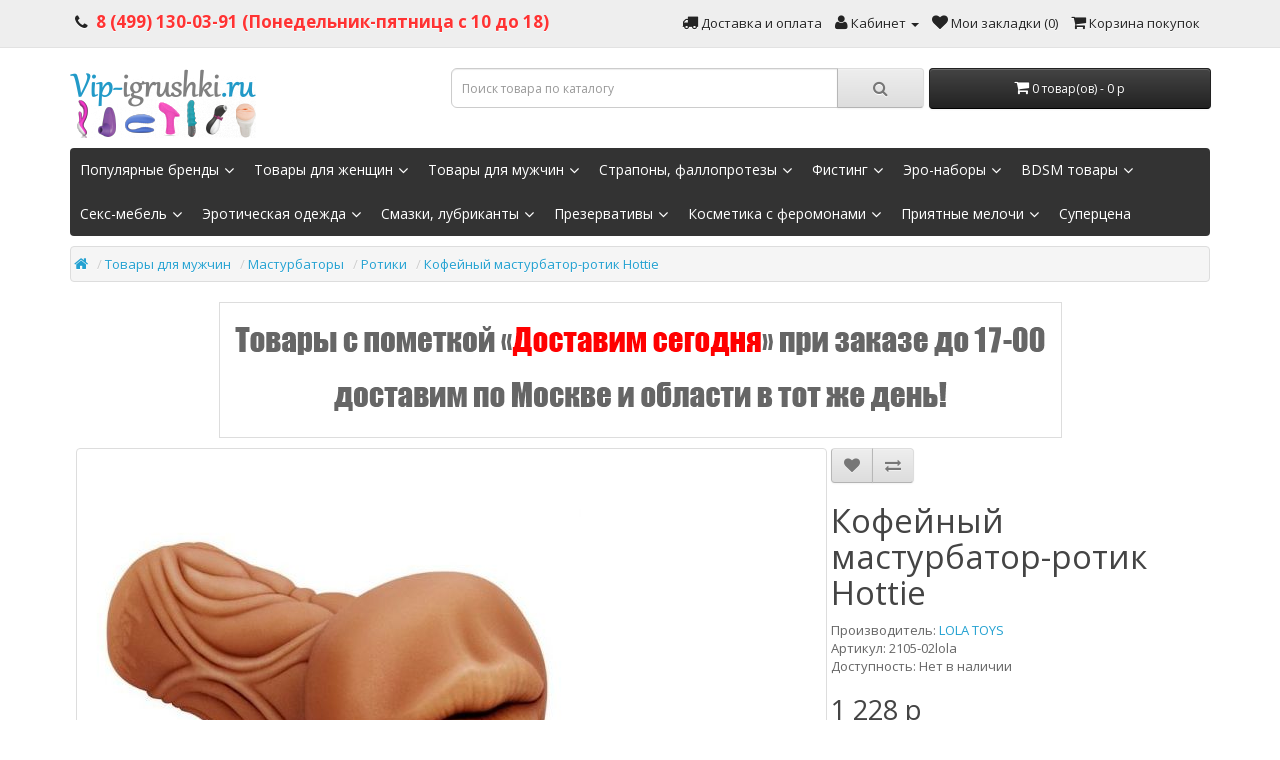

--- FILE ---
content_type: text/html; charset=utf-8
request_url: https://vip-igrushki.ru/kofeynyiy-masturbatorrotik-hottie1.html
body_size: 18229
content:
<!DOCTYPE html>
<!--[if IE]><![endif]-->
<!--[if IE 8 ]><html dir="ltr" lang="ru" class="ie8"><![endif]-->
<!--[if IE 9 ]><html dir="ltr" lang="ru" class="ie9"><![endif]-->
<!--[if (gt IE 9)|!(IE)]><!-->
<html dir="ltr" lang="ru">
<!--<![endif]-->
<head>
<meta charset="UTF-8" />
<meta name="viewport" content="width=device-width, initial-scale=1">
<meta http-equiv="X-UA-Compatible" content="IE=edge">
<title>Кофейный мастурбатор-ротик Hottie привезем анонимно за 2-4 часа!</title>
<base href="https://vip-igrushki.ru/" />
<meta name="description" content="Купив у нас Кофейный мастурбатор-ротик Hottie, от известного производителя Lola toys, вы получаете отличный товар с бесплатной доставкой по России!" />
<meta name="keywords" content= "Кофейный мастурбатор-ротик Hottie, Lola toys" />
<meta property="og:title" content="Кофейный мастурбатор-ротик Hottie привезем анонимно за 2-4 часа!" />
<meta property="og:type" content="website" />
<meta property="og:url" content="https://vip-igrushki.ru/kofeynyiy-masturbatorrotik-hottie1.html" />
<meta property="og:image" content="https://vip-igrushki.ru/image/cache/catalog/supplier1/big_18_187182-500x500.jpg" />
<meta property="og:site_name" content="VIP-Igrushki.ru" />
<script src="catalog/view/javascript/jquery/jquery-2.1.1.min.js" type="text/javascript"></script>
<link href="catalog/view/javascript/bootstrap/css/bootstrap.min.css" rel="stylesheet" media="screen" />
<script src="catalog/view/javascript/bootstrap/js/bootstrap.min.js" type="text/javascript"></script>
<link href="catalog/view/javascript/font-awesome/css/font-awesome.min.css" rel="stylesheet" type="text/css" />
<link href="//fonts.googleapis.com/css?family=Open+Sans:400,400i,300,700" rel="stylesheet" type="text/css" />
<link href="catalog/view/theme/default/stylesheet/stylesheet.css" rel="stylesheet">
<link href="catalog/view/javascript/jquery/magnific/magnific-popup.css" type="text/css" rel="stylesheet" media="screen" />
<link href="catalog/view/javascript/jquery/datetimepicker/bootstrap-datetimepicker.min.css" type="text/css" rel="stylesheet" media="screen" />
<link href="catalog/view/javascript/jquery/owl-carousel/owl.carousel.css" type="text/css" rel="stylesheet" media="screen" />
<link href="catalog/view/theme/default/stylesheet/manytext_info.css" type="text/css" rel="stylesheet" media="screen" />
<link href="catalog/view/theme/default/stylesheet/popupcart.css?ver=1.6.1" type="text/css" rel="stylesheet" media="screen" />
<link href="catalog/view/theme/default/stylesheet/megamenu_h.css" type="text/css" rel="stylesheet" media="screen" />
<script src="catalog/view/javascript/common.js" type="text/javascript"></script>
<link href="https://vip-igrushki.ru/kofeynyiy-masturbatorrotik-hottie1.html" rel="canonical" />
<link href="https://vip-igrushki.ru/image/catalog/favicon.png" rel="icon" />
<script src="catalog/view/javascript/jquery/magnific/jquery.magnific-popup.min.js" type="text/javascript"></script>
<script src="catalog/view/javascript/jquery/datetimepicker/moment.js" type="text/javascript"></script>
<script src="catalog/view/javascript/jquery/datetimepicker/locale/ru-ru.js" type="text/javascript"></script>
<script src="catalog/view/javascript/jquery/datetimepicker/bootstrap-datetimepicker.min.js" type="text/javascript"></script>
<script src="catalog/view/javascript/jquery/owl-carousel/owl.carousel.min.js" type="text/javascript"></script>
<script src="catalog/view/javascript/popupcart.js" type="text/javascript"></script>
<script src="catalog/view/javascript/megamenu/megamenu.js" type="text/javascript"></script>
<script src="catalog/view/javascript/megamenu/jquery.menu-aim.js?v3" type="text/javascript"></script>


					<style type="text/css">.xdstickers_wrapper {position:absolute; z-index:999; color:#fff; text-transform:uppercase; font-weight:bold; line-height:1.55;}
.xdstickers_wrapper.position_upleft {top:-10px; left:7px; right:auto; font-size: 11px; opacity: 0.7;}
.xdstickers_wrapper.position_upright {top:3px; right:7px; left:auto;}
.xdstickers {padding:0 5px; margin-bottom:3px; text-align: center;}									.xdsticker_4 {
										background-color:#ff0000;
										color:#ffffff;
									}
														.xdsticker_5 {
										background-color:#ff0000;
										color:#ffffff;
									}
					</style>				
</head>
<body class="product-product-160365">
<nav id="top">
  <div class="container">
            <div id="top-links" class="nav pull-right">
      <ul class="list-inline">

		<li id="mob-tel">
		8 (499) 130-03-91 с 10 до 18<br> (Понедельник-пятница)
		</li>
	 
       <li><a href="https://vip-igrushki.ru/contact-us/"><i class="fa fa-phone"></i></a> <span class="hidden-xs hidden-sm hidden-md"><span class="hidden-tel">8 (499) 130-03-91 (Понедельник-пятница с 10 до 18)</span></span></li>
	   
	   <li><a href="/delivery.html" title="Доставка и оплата"><i class="fa fa-truck"></i> <span class="hidden-xs hidden-sm hidden-md">Доставка и оплата</span></a></li>
		
        <li class="dropdown"><a href="https://vip-igrushki.ru/my-account/" title="Кабинет" class="dropdown-toggle" data-toggle="dropdown"><i class="fa fa-user"></i> <span class="hidden-xs hidden-sm hidden-md">Кабинет</span> <span class="caret"></span></a>
          <ul class="dropdown-menu dropdown-menu-right">
                        <li><a href="https://vip-igrushki.ru/simpleregister/">Регистрация</a></li>
            <li><a href="https://vip-igrushki.ru/login/">Авторизация</a></li>
                      </ul>
        </li>
        <li><a href="https://vip-igrushki.ru/wishlist/" id="wishlist-total" title="Мои закладки (0)"><i class="fa fa-heart"></i> <span class="hidden-xs hidden-sm hidden-md">Мои закладки (0)</span></a></li>
        <li><a href="https://vip-igrushki.ru/simplecheckout/" title="Корзина покупок"><i class="fa fa-shopping-cart"></i> <span class="hidden-xs hidden-sm hidden-md">Корзина покупок</span></a></li>
        <!-- <li><a href="https://vip-igrushki.ru/simplecheckout/" title="Оформление заказа"><i class="fa fa-share"></i> <span class="hidden-xs hidden-sm hidden-md">Оформление заказа</span></a></li> -->
      </ul>
    </div>
  </div>
</nav>
<header>
  <div class="container">
    <div class="row">
      <div class="col-sm-4">
        <div id="logo">
                                    <a href="https://vip-igrushki.ru/"><img src="https://vip-igrushki.ru/image/catalog/logo/logo2.png" title="VIP-Igrushki.ru" alt="VIP-Igrushki.ru" class="img-responsive" /></a>
                              </div>
      </div>
      <div class="col-sm-5"><div id="search" class="input-group">
  <input type="text" name="search" value="" placeholder="Поиск товара по каталогу" class="form-control input-lg" />
  <span class="input-group-btn">
    <button type="button" class="btn btn-default btn-lg"><i class="fa fa-search"></i></button>
  </span>
</div>

		      </div>
      <div class="col-sm-3"><div id="cart" class="btn-group btn-block">
  <button type="button" data-toggle="dropdown" data-loading-text="Загрузка..." class="btn btn-inverse btn-block btn-lg dropdown-toggle"><i class="fa fa-shopping-cart"></i> <span id="cart-total">0 товар(ов) - 0 р</span></button>
  <ul class="dropdown-menu pull-right">
        <li>
      <p class="text-center">В корзине пусто!</p>
    </li>
      </ul>
</div>
</div>
    </div>
  </div>
</header>

							<div class="menu-header-box">
	  <div class="container">
  			<nav id="horizontal-menu" class="navbar hmenu_type">
			<div class="navbar-header">
		  <button type="button" class="btn btn-navbar navbar-toggle" data-toggle="open_mob_menu_left"><i class="fa fa-bars"></i></button>
		  <span id="category" class="visible-xs">Меню</span>
		</div>
		<div class="collapse navbar-collapse navbar-ex1-collapse hidden-xs hidden-sm">
		  <ul class="nav navbar-nav">
											<li class="dropdown">
					<a href="brands/"  class="dropdown-toggle dropdown-img" data-toggle="dropdown" >
																								<span class="toggle-child" data-toggle="collapse"><i class="fa fa-plus plus"></i></span>
						Популярные бренды						<i class="fa fa-angle-down arrow"></i>
					</a>
															  <div class="dropdown-menu nsmenu-type-category-simple">
						<div class="dropdown-inner">
							<ul class="list-unstyled nsmenu-haschild">
																<li class="">
									<a href="/bathmate.html">BATHMATE</a>
													
								</li>
																<li class="">
									<a href="/eska.html">ESKA</a>
													
								</li>
																<li class="">
									<a href="/fleshlight.html">FLESHLIGHT</a>
													
								</li>
																<li class="">
									<a href="/lovense.html">LOVENSE</a>
													
								</li>
																<li class="">
									<a href="/magic-motion.html">MAGIC MOTION</a>
													
								</li>
																<li class="">
									<a href="/mystim.html">MYSTIM</a>
													
								</li>
																<li class="">
									<a href="/pipedream.html">PIPEDREAM</a>
													
								</li>
																<li class="">
									<a href="/pjur.html">PJUR</a>
													
								</li>
																<li class="">
									<a href="/sagami.html">SAGAMI</a>
													
								</li>
																<li class="">
									<a href="/satisfyer.html">SATISFYER</a>
													
								</li>
																<li class="">
									<a href="/shunga.html">SHUNGA</a>
													
								</li>
																<li class="">
									<a href="/svakom.html">SVAKOM</a>
													
								</li>
																<li class="">
									<a href="/swiss-navy.html">SWISS NAVY</a>
													
								</li>
																<li class="">
									<a href="/tenga.html">TENGA</a>
													
								</li>
																<li class="">
									<a href="/we-vibe.html">WE-VIBE</a>
													
								</li>
																<li class="">
									<a href="/womanizer.html">WOMANIZER</a>
													
								</li>
																<li class="">
									<a href="/brands/">&lt;&lt;ВСЕ БРЕНДЫ&gt;&gt;</a>
													
								</li>
															</ul>
						</div>            
					   </div>
																										
																																																																			</li>
															<li class="dropdown">
					<a href="seks-tovary-dlya-zhenshchin/"  class="dropdown-toggle dropdown-img" data-toggle="dropdown" >
																								<span class="toggle-child" data-toggle="collapse"><i class="fa fa-plus plus"></i></span>
						Товары для женщин						<i class="fa fa-angle-down arrow"></i>
					</a>
											
															  <div class="dropdown-menu nsmenu-type-category-simple">
							<ul class="list-unstyled nsmenu-haschild">
																<li class=" nsmenu-issubchild">
									<a href="https://vip-igrushki.ru/vibratory/"><i class="fa fa-angle-down arrow"></i>									Вибраторы									</a>
																		<ul class="list-unstyled nsmenu-ischild nsmenu-ischild-simple">
									 									<li><a href="https://vip-igrushki.ru/vibratory-pulsatory/">Пульсаторы</a></li>				
																		<li><a href="https://vip-igrushki.ru/vibratory-realistiki/">Реалистики</a></li>				
																		<li><a href="https://vip-igrushki.ru/vibratory-hi-tech/">Hi-tech</a></li>				
																		<li><a href="https://vip-igrushki.ru/analno-vaginalnye-vibratory/">Анально-вагинальные</a></li>				
																		<li><a href="https://vip-igrushki.ru/bolshie-vibratory/">Большие вибраторы</a></li>				
																		<li><a href="https://vip-igrushki.ru/vibronabory/">Вибронаборы</a></li>				
																		<li><a href="https://vip-igrushki.ru/vibrostimulyatory-vibropulki/">Вибростимуляторы, вибропульки</a></li>				
																		<li><a href="https://vip-igrushki.ru/vodonepronicaemye-vibratory/">Водонепроницаемые</a></li>				
																		<li><a href="https://vip-igrushki.ru/vrashchayushchiesya-rotatory/">Вращающиеся (ротаторы)</a></li>				
																		<li><a href="https://vip-igrushki.ru/dvuhstoronnie-vibratory/">Двухсторонние</a></li>				
																		<li><a href="https://vip-igrushki.ru/vibratory-dlya-dvoih/">Для двоих</a></li>				
																		<li><a href="https://vip-igrushki.ru/vibratory-s-distancionnym-upravleniem/">С дистанционным управлением</a></li>				
																		<li><a href="https://vip-igrushki.ru/vibratory-so-stimulyatorom-klitora/">Со стимулятором клитора</a></li>				
																		<li><a href="https://vip-igrushki.ru/vibratory-dlya-stimulyacii-tochki-g/">Стимуляторы G-точки</a></li>				
																		</ul>
													
								</li>
																<li class=" nsmenu-issubchild">
									<a href="https://vip-igrushki.ru/falloimitatory/"><i class="fa fa-angle-down arrow"></i>									Фаллоимитаторы									</a>
																		<ul class="list-unstyled nsmenu-ischild nsmenu-ischild-simple">
									 									<li><a href="https://vip-igrushki.ru/realistichnye-falloimitatory/">Реалистичные</a></li>				
																		<li><a href="https://vip-igrushki.ru/analno-vaginalnye-falloimitatory/">Анально-вагинальные</a></li>				
																		<li><a href="https://vip-igrushki.ru/vaginalnye-probki/">Вагинальные пробки</a></li>				
																		<li><a href="https://vip-igrushki.ru/falloimitatory-giganty/">Гиганты</a></li>				
																		<li><a href="https://vip-igrushki.ru/dvustoronnie-falloimitatory/">Двусторонние</a></li>				
																		<li><a href="https://vip-igrushki.ru/klassicheskie-dildo/">Классические дилдо</a></li>				
																		<li><a href="https://vip-igrushki.ru/steklyannye-fallosy/">Стеклянные фаллосы</a></li>				
																		<li><a href="https://vip-igrushki.ru/stimulyatory-tochki-g/">Стимуляторы точки G</a></li>				
																		<li><a href="https://vip-igrushki.ru/zoo-falloimitatory/">Зоо</a></li>				
																		<li><a href="https://vip-igrushki.ru/falloimitatory-na-prisoske/">На присоске</a></li>				
																		<li><a href="https://vip-igrushki.ru/falloimitatory-s-semyaizverzheniem/">С семяизвержением</a></li>				
																		<li><a href="https://vip-igrushki.ru/falloimitatory-c-imitaciej-podvizhnoj-krajnej-ploti/">C имитацией подвижной крайней плоти</a></li>				
																		</ul>
													
								</li>
																<li class=" nsmenu-issubchild">
									<a href="https://vip-igrushki.ru/analnye-igrushki/"><i class="fa fa-angle-down arrow"></i>									Анальные игрушки									</a>
																		<ul class="list-unstyled nsmenu-ischild nsmenu-ischild-simple">
									 									<li><a href="https://vip-igrushki.ru/analnye-vibratory/">Анальные вибраторы</a></li>				
																		<li><a href="https://vip-igrushki.ru/analnye-probki/">Анальные пробки</a></li>				
																		<li><a href="https://vip-igrushki.ru/analnye-stimulyatory-bez-vibracii/">Анальные стимуляторы без вибрации</a></li>				
																		<li><a href="https://vip-igrushki.ru/analnye-falloimitatory/">Анальные фаллоимитаторы</a></li>				
																		<li><a href="https://vip-igrushki.ru/analnye-shariki-cepochki/">Анальные шарики, цепочки</a></li>				
																		<li><a href="https://vip-igrushki.ru/naduvnye-rasshiriteli/">Надувные расширители</a></li>				
																		<li><a href="https://vip-igrushki.ru/steklyannye-i-metallicheskie-analnye-igrushki/">Стеклянные и металлические</a></li>				
																		<li><a href="https://vip-igrushki.ru/analnye-igrushki-dlya-fistinga/">Для фистинга</a></li>				
																		<li><a href="https://vip-igrushki.ru/analnyj-dush/">Анальный душ</a></li>				
																		</ul>
													
								</li>
																<li class=" nsmenu-issubchild">
									<a href="https://vip-igrushki.ru/vaginalnye-shariki/"><i class="fa fa-angle-down arrow"></i>									Вагинальные шарики									</a>
																		<ul class="list-unstyled nsmenu-ischild nsmenu-ischild-simple">
									 									<li><a href="https://vip-igrushki.ru/trenazhery-kegelya/">Тренажеры Кегеля</a></li>				
																		<li><a href="https://vip-igrushki.ru/vaginalnye-shariki-s-vibraciej/">С вибрацией</a></li>				
																		<li><a href="https://vip-igrushki.ru/vaginalnye-shariki-bez-vibracii/">Без вибрации</a></li>				
																		<li><a href="https://vip-igrushki.ru/nabory-vaginalnyh-sharikov/">Наборы</a></li>				
																		<li><a href="https://vip-igrushki.ru/vaginalnye-shariki-so-smart-prilozheniem/">Со смарт-приложением</a></li>				
																		</ul>
													
								</li>
																<li class=" nsmenu-issubchild">
									<a href="https://vip-igrushki.ru/vibroyajca/"><i class="fa fa-angle-down arrow"></i>									Виброяйца									</a>
																		<ul class="list-unstyled nsmenu-ischild nsmenu-ischild-simple">
									 									<li><a href="https://vip-igrushki.ru/vibroyajca-so-smart-prilozheniem/">Со смарт-приложением</a></li>				
																		<li><a href="https://vip-igrushki.ru/vibroyajca-s-pultom/">С пультом</a></li>				
																		<li><a href="https://vip-igrushki.ru/vibroyajca-s-distancionnym-upravleniem/">С дистанционным управлением</a></li>				
																		</ul>
													
								</li>
																<li class=" nsmenu-issubchild">
									<a href="https://vip-igrushki.ru/klitoralnye-stimulyatory/"><i class="fa fa-angle-down arrow"></i>									Клиторальные стимуляторы									</a>
																		<ul class="list-unstyled nsmenu-ischild nsmenu-ischild-simple">
									 									<li><a href="https://vip-igrushki.ru/klitoralnye-stimulyatory-c-imitaciej-yazyka/">C имитацией языка</a></li>				
																		<li><a href="https://vip-igrushki.ru/nasadki-na-palec/">Насадки на палец</a></li>				
																		<li><a href="https://vip-igrushki.ru/klitoralnye-stimulyatory-s-distancionnym-upravleniem/">С дистанционным управлением</a></li>				
																		<li><a href="https://vip-igrushki.ru/vakuumnye-klitoralnye-stimulyatory/">Вакуумные</a></li>				
																		<li><a href="https://vip-igrushki.ru/vibrotrusiki/">Вибротрусики</a></li>				
																		<li><a href="https://vip-igrushki.ru/vibro-zhezly/">Вибро-жезлы</a></li>				
																		</ul>
													
								</li>
																<li class="">
									<a href="https://vip-igrushki.ru/pompy-dlya-klitora/">									Помпы для клитора									</a>
													
								</li>
																<li class=" nsmenu-issubchild">
									<a href="https://vip-igrushki.ru/pompy-i-stimulyatory-dlya-grudi/"><i class="fa fa-angle-down arrow"></i>									Помпы и стимуляторы для груди									</a>
																		<ul class="list-unstyled nsmenu-ischild nsmenu-ischild-simple">
									 									<li><a href="https://vip-igrushki.ru/pompy-dlya-grudi/">Помпы</a></li>				
																		<li><a href="https://vip-igrushki.ru/zazhimy-dlya-grudi/">Зажимы</a></li>				
																		<li><a href="https://vip-igrushki.ru/pompy-dlya-grudi-s-vibraciej/">С вибрацией</a></li>				
																		</ul>
													
								</li>
																<li class="">
									<a href="https://vip-igrushki.ru/sredstva-dlya-suzheniya-vlagalishcha/">									Для сужения влагалища									</a>
													
								</li>
															</ul>
						</div>
							
																			
																																																															</li>
															<li class="dropdown">
					<a href="seks-tovary-dlya-muzhchin/"  class="dropdown-toggle dropdown-img" data-toggle="dropdown" >
																								<span class="toggle-child" data-toggle="collapse"><i class="fa fa-plus plus"></i></span>
						Товары для мужчин						<i class="fa fa-angle-down arrow"></i>
					</a>
											
															  <div class="dropdown-menu nsmenu-type-category-simple">
							<ul class="list-unstyled nsmenu-haschild">
																<li class=" nsmenu-issubchild">
									<a href="https://vip-igrushki.ru/uvelichenie-penisa-i-usilenie-ehrekcii/"><i class="fa fa-angle-down arrow"></i>									Увеличение пениса и усиление эрекции									</a>
																		<ul class="list-unstyled nsmenu-ischild nsmenu-ischild-simple">
									 									<li><a href="https://vip-igrushki.ru/krema-dlya-uvelicheniya/">Крема для увеличения</a></li>				
																		<li><a href="https://vip-igrushki.ru/vakuumnye-pompy/">Вакуумные помпы</a></li>				
																		<li><a href="https://vip-igrushki.ru/gidropompy/">Гидропомпы</a></li>				
																		<li><a href="https://vip-igrushki.ru/ehkstendery-dlya-muzhchin/">Экстендеры</a></li>				
																		</ul>
													
								</li>
																<li class="">
									<a href="https://vip-igrushki.ru/massazhery-prostaty/">									Массажеры простаты									</a>
													
								</li>
																<li class=" nsmenu-issubchild">
									<a href="https://vip-igrushki.ru/masturbatory/"><i class="fa fa-angle-down arrow"></i>									Мастурбаторы									</a>
																		<ul class="list-unstyled nsmenu-ischild nsmenu-ischild-simple">
									 									<li><a href="https://vip-igrushki.ru/vaginy/">Вагины</a></li>				
																		<li><a href="https://vip-igrushki.ru/masturbatory-s-grudyu/">Грудь</a></li>				
																		<li><a href="https://vip-igrushki.ru/imitatory-torsov/">Имитаторы торсов</a></li>				
																		<li><a href="https://vip-igrushki.ru/mini-masturbatory/">Мини-мастурбаторы</a></li>				
																		<li><a href="https://vip-igrushki.ru/popki/">Попки</a></li>				
																		<li><a href="https://vip-igrushki.ru/rotiki/">Ротики</a></li>				
																		<li><a href="https://vip-igrushki.ru/masturbatory-s-vibraciej/">С вибрацией</a></li>				
																		<li><a href="https://vip-igrushki.ru/slepki-pornozvezd/">Слепки порнозвезд</a></li>				
																		<li><a href="https://vip-igrushki.ru/masturbatory-hajtek/">Хайтек</a></li>				
																		</ul>
													
								</li>
																<li class=" nsmenu-issubchild">
									<a href="https://vip-igrushki.ru/nasadki-i-udliniteli/"><i class="fa fa-angle-down arrow"></i>									Насадки на член									</a>
																		<ul class="list-unstyled nsmenu-ischild nsmenu-ischild-simple">
									 									<li><a href="https://vip-igrushki.ru/nasadki-i-udliniteli-dlya-dvojnogo-proniknoveniya/">Для двойного проникновения</a></li>				
																		<li><a href="https://vip-igrushki.ru/realistichnye-nasadki-i-udliniteli/">Реалистичные</a></li>				
																		<li><a href="https://vip-igrushki.ru/relefnye-nasadki-i-udliniteli/">Рельефные</a></li>				
																		<li><a href="https://vip-igrushki.ru/nasadki-i-udliniteli-s-vibraciej/">С вибрацией</a></li>				
																		<li><a href="https://vip-igrushki.ru/nasadki-i-udliniteli-s-petlej/">С петлей</a></li>				
																		</ul>
													
								</li>
																<li class="">
									<a href="https://vip-igrushki.ru/seks-kukly/">									Секс куклы									</a>
													
								</li>
																<li class=" nsmenu-issubchild">
									<a href="https://vip-igrushki.ru/ehrekcionnye-kolca/"><i class="fa fa-angle-down arrow"></i>									Эрекционные кольца									</a>
																		<ul class="list-unstyled nsmenu-ischild nsmenu-ischild-simple">
									 									<li><a href="https://vip-igrushki.ru/ehrekcionnye-kolca-bez-vibracii/">Без вибрации</a></li>				
																		<li><a href="https://vip-igrushki.ru/lasso/">Лассо</a></li>				
																		<li><a href="https://vip-igrushki.ru/nabory-ehrekcionnyh-kolec/">Наборы</a></li>				
																		<li><a href="https://vip-igrushki.ru/ehrekcionnye-kolca-s-analnoj-stimulyaciej/">С анальной стимуляцией</a></li>				
																		<li><a href="https://vip-igrushki.ru/ehrekcionnye-kolca-s-vibraciej/">С вибрацией</a></li>				
																		<li><a href="https://vip-igrushki.ru/ehrekcionnye-kolca-s-petlej/">С петлей</a></li>				
																		</ul>
													
								</li>
															</ul>
						</div>
							
																			
																																																															</li>
															<li class="dropdown">
					<a href="strapony-falloprotezy/"  class="dropdown-toggle dropdown-img" data-toggle="dropdown" >
																								<span class="toggle-child" data-toggle="collapse"><i class="fa fa-plus plus"></i></span>
						Страпоны, фаллопротезы						<i class="fa fa-angle-down arrow"></i>
					</a>
											
															  <div class="dropdown-menu nsmenu-type-category-simple">
							<ul class="list-unstyled nsmenu-haschild">
																<li class="">
									<a href="https://vip-igrushki.ru/bezremnevye-strapony/">									Безремневые									</a>
													
								</li>
																<li class="">
									<a href="https://vip-igrushki.ru/zhenskie-strapony/">									Женские страпоны									</a>
													
								</li>
																<li class="">
									<a href="https://vip-igrushki.ru/muzhskie-strapony/">									Мужские страпоны									</a>
													
								</li>
																<li class="">
									<a href="https://vip-igrushki.ru/trusiki-i-nasadki/">									Трусики и насадки									</a>
													
								</li>
																<li class="">
									<a href="https://vip-igrushki.ru/falloprotezy/">									Фаллопротезы									</a>
													
								</li>
															</ul>
						</div>
							
																			
																																																															</li>
															<li class="dropdown">
					<a href="fisting/"  class="dropdown-toggle dropdown-img" data-toggle="dropdown" >
																								<span class="toggle-child" data-toggle="collapse"><i class="fa fa-plus plus"></i></span>
						Фистинг						<i class="fa fa-angle-down arrow"></i>
					</a>
											
															  <div class="dropdown-menu nsmenu-type-category-simple">
							<ul class="list-unstyled nsmenu-haschild">
																<li class="">
									<a href="https://vip-igrushki.ru/analnyj-dush-dlya-fistinga/">									Анальный душ для фистинга									</a>
													
								</li>
																<li class="">
									<a href="https://vip-igrushki.ru/bolshie-fallosy-dlya-fistinga/">									Большие фаллосы									</a>
													
								</li>
																<li class="">
									<a href="https://vip-igrushki.ru/naduvnye-igrushki-dlya-fistinga/">									Надувные игрушки для фистинга									</a>
													
								</li>
																<li class="">
									<a href="https://vip-igrushki.ru/probki-dlya-fistinga/">									Пробки									</a>
													
								</li>
																<li class="">
									<a href="https://vip-igrushki.ru/ruka-dlya-fistinga/">									Рука для фистинга									</a>
													
								</li>
																<li class="">
									<a href="https://vip-igrushki.ru/smazki-dlya-fistinga/">									Смазки для фистинга									</a>
													
								</li>
															</ul>
						</div>
							
																			
																																																															</li>
															<li class="dropdown">
					<a href="ehroticheskie-nabory/"  class="dropdown-toggle dropdown-img" data-toggle="dropdown" >
																								<span class="toggle-child" data-toggle="collapse"><i class="fa fa-plus plus"></i></span>
						Эро-наборы						<i class="fa fa-angle-down arrow"></i>
					</a>
											
															  <div class="dropdown-menu nsmenu-type-category-simple">
							<ul class="list-unstyled nsmenu-haschild">
																<li class="">
									<a href="https://vip-igrushki.ru/bdsm-nabory/">									BDSM-наборы									</a>
													
								</li>
																<li class="">
									<a href="https://vip-igrushki.ru/analnye-nabory/">									Анальные									</a>
													
								</li>
																<li class="">
									<a href="https://vip-igrushki.ru/igrovye-nabory/">									Игровые									</a>
													
								</li>
																<li class="">
									<a href="https://vip-igrushki.ru/kosmeticheskie-nabory/">									Косметические									</a>
													
								</li>
															</ul>
						</div>
							
																			
																																																															</li>
															<li class="dropdown">
					<a href="bdsm-tovary/"  class="dropdown-toggle dropdown-img" data-toggle="dropdown" >
																								<span class="toggle-child" data-toggle="collapse"><i class="fa fa-plus plus"></i></span>
						BDSM товары						<i class="fa fa-angle-down arrow"></i>
					</a>
											
															  <div class="dropdown-menu nsmenu-type-category-simple">
							<ul class="list-unstyled nsmenu-haschild">
																<li class="">
									<a href="https://vip-igrushki.ru/analnye-kryuki/">									Анальные крюки									</a>
													
								</li>
																<li class="">
									<a href="https://vip-igrushki.ru/klyapy/">									Кляпы									</a>
													
								</li>
																<li class="">
									<a href="https://vip-igrushki.ru/portupei/">									Портупеи									</a>
													
								</li>
																<li class="">
									<a href="https://vip-igrushki.ru/poyasa-vernosti/">									Пояса верности									</a>
													
								</li>
																<li class="">
									<a href="https://vip-igrushki.ru/uretralnye-plagi/">									Уретральные плаги									</a>
													
								</li>
																<li class="">
									<a href="https://vip-igrushki.ru/fiksaciya-naruchniki-okovy/">									Фиксация, наручники, оковы									</a>
													
								</li>
																<li class="">
									<a href="https://vip-igrushki.ru/homuty/">									Хомуты									</a>
													
								</li>
																<li class="">
									<a href="https://vip-igrushki.ru/zazhimy-dlya-soskov/">									Зажимы для сосков									</a>
													
								</li>
																<li class=" nsmenu-issubchild">
									<a href="https://vip-igrushki.ru/knuty-plyotki-hlysty/"><i class="fa fa-angle-down arrow"></i>									Кнуты, плётки, хлысты									</a>
																		<ul class="list-unstyled nsmenu-ischild nsmenu-ischild-simple">
									 									<li><a href="https://vip-igrushki.ru/pleti/">Плети</a></li>				
																		<li><a href="https://vip-igrushki.ru/rozgi/">Розги</a></li>				
																		<li><a href="https://vip-igrushki.ru/pletki-s-rukoyatkoj-igrushkoj/">С рукояткой-игрушкой</a></li>				
																		<li><a href="https://vip-igrushki.ru/steki/">Стеки</a></li>				
																		<li><a href="https://vip-igrushki.ru/tiklery-puhovki/">Тиклеры (пуховки)</a></li>				
																		<li><a href="https://vip-igrushki.ru/shlepalki/">Шлепалки</a></li>				
																		</ul>
													
								</li>
																<li class="">
									<a href="https://vip-igrushki.ru/maski-klyapy/">									Маски									</a>
													
								</li>
																<li class="">
									<a href="https://vip-igrushki.ru/medicinskij-fetish/">									Медицинский фетиш									</a>
													
								</li>
																<li class="">
									<a href="https://vip-igrushki.ru/oshejniki-i-povodki/">									Ошейники и поводки									</a>
													
								</li>
																<li class="">
									<a href="https://vip-igrushki.ru/ehlektrostimulyatory/">									Электростимуляторы									</a>
													
								</li>
															</ul>
						</div>
							
																			
																																																															</li>
															<li class="dropdown">
					<a href="seks-mebel/"  class="dropdown-toggle dropdown-img" data-toggle="dropdown" >
																								<span class="toggle-child" data-toggle="collapse"><i class="fa fa-plus plus"></i></span>
						Секс-мебель						<i class="fa fa-angle-down arrow"></i>
					</a>
											
															  <div class="dropdown-menu nsmenu-type-category-simple">
							<ul class="list-unstyled nsmenu-haschild">
																<li class="">
									<a href="https://vip-igrushki.ru/seks-kacheli/">									Секс-качели									</a>
													
								</li>
																<li class="">
									<a href="https://vip-igrushki.ru/seks-mashiny/">									Секс-машины									</a>
													
								</li>
																<li class="">
									<a href="https://vip-igrushki.ru/seks-mebel-podushki/">									Секс-мебель, подушки									</a>
													
								</li>
															</ul>
						</div>
							
																			
																																																															</li>
															<li class="dropdown">
					<a href="ehroticheskaya-odezhda/"  class="dropdown-toggle dropdown-img" data-toggle="dropdown" >
																								<span class="toggle-child" data-toggle="collapse"><i class="fa fa-plus plus"></i></span>
						Эротическая одежда						<i class="fa fa-angle-down arrow"></i>
					</a>
											
															  <div class="dropdown-menu nsmenu-type-category-simple">
							<ul class="list-unstyled nsmenu-haschild">
																<li class=" nsmenu-issubchild">
									<a href="https://vip-igrushki.ru/beauty-aksessuary/"><i class="fa fa-angle-down arrow"></i>									Beauty-аксессуары									</a>
																		<ul class="list-unstyled nsmenu-ischild nsmenu-ischild-simple">
									 									<li><a href="https://vip-igrushki.ru/bizhuteriya/">Бижутерия</a></li>				
																		<li><a href="https://vip-igrushki.ru/maski/">Маски</a></li>				
																		<li><a href="https://vip-igrushki.ru/pariki/">Парики</a></li>				
																		<li><a href="https://vip-igrushki.ru/perchatki/">Перчатки</a></li>				
																		<li><a href="https://vip-igrushki.ru/podvyazki-i-poyasa/">Подвязки и пояса</a></li>				
																		<li><a href="https://vip-igrushki.ru/prochee/">Прочее</a></li>				
																		<li><a href="https://vip-igrushki.ru/pehstisy/">Пэстисы</a></li>				
																		<li><a href="https://vip-igrushki.ru/tatu-na-guby-i-na-grud/">Тату на губы и на грудь</a></li>				
																		<li><a href="https://vip-igrushki.ru/tipsy-i-nakladnye-resnicy/">Типсы и накладные ресницы</a></li>				
																		<li><a href="https://vip-igrushki.ru/ukrasheniya-na-golovu/">Украшения на голову</a></li>				
																		<li><a href="https://vip-igrushki.ru/choker/">Чокер</a></li>				
																		</ul>
													
								</li>
																<li class=" nsmenu-issubchild">
									<a href="https://vip-igrushki.ru/bolshie-razmery/"><i class="fa fa-angle-down arrow"></i>									БОЛЬШИЕ размеры									</a>
																		<ul class="list-unstyled nsmenu-ischild nsmenu-ischild-simple">
									 									<li><a href="https://vip-igrushki.ru/bodi-i-kombinezony-bolshie-razmery/">Боди и комбинезоны</a></li>				
																		<li><a href="https://vip-igrushki.ru/byuste-i-bra-bolshie-razmery/">Бюстье и бра</a></li>				
																		<li><a href="https://vip-igrushki.ru/igrovye-kostyumy-bolshie-razmery/">Игровые костюмы</a></li>				
																		<li><a href="https://vip-igrushki.ru/komplekty-bolshie-razmery/">Комплекты</a></li>				
																		<li><a href="https://vip-igrushki.ru/platya-i-sorochki-bolshie-razmery/">Платья и сорочки</a></li>				
																		<li><a href="https://vip-igrushki.ru/trusiki-i-shorty-bolshie-razmery/">Трусики и шорты</a></li>				
																		<li><a href="https://vip-igrushki.ru/halaty-i-penyuary-bolshie-razmery/">Халаты и пеньюары</a></li>				
																		<li><a href="https://vip-igrushki.ru/chulki-i-kolgotki-bolshie-razmery/">Чулки и колготки</a></li>				
																		</ul>
													
								</li>
																<li class="">
									<a href="https://vip-igrushki.ru/bikini-i-komplekty/">									Бикини и комплекты									</a>
													
								</li>
																<li class="">
									<a href="https://vip-igrushki.ru/bodi-i-kombinezony/">									Боди и комбинезоны									</a>
													
								</li>
																<li class="">
									<a href="https://vip-igrushki.ru/byuste-i-bra/">									Бюстье и бра									</a>
													
								</li>
																<li class=" nsmenu-issubchild">
									<a href="https://vip-igrushki.ru/igrovye-kostyumy/"><i class="fa fa-angle-down arrow"></i>									Игровые костюмы									</a>
																		<ul class="list-unstyled nsmenu-ischild nsmenu-ischild-simple">
									 									<li><a href="https://vip-igrushki.ru/gornichnoj/">Горничной</a></li>				
																		<li><a href="https://vip-igrushki.ru/gospozhi/">Госпожи</a></li>				
																		<li><a href="https://vip-igrushki.ru/zajchika/">Зайчика</a></li>				
																		<li><a href="https://vip-igrushki.ru/koshki/">Кошки</a></li>				
																		<li><a href="https://vip-igrushki.ru/medsestry/">Медсестры</a></li>				
																		<li><a href="https://vip-igrushki.ru/monashki/">Монашки</a></li>				
																		<li><a href="https://vip-igrushki.ru/muzhskie/">Мужские</a></li>				
																		<li><a href="https://vip-igrushki.ru/novogodnie/">Новогодние</a></li>				
																		<li><a href="https://vip-igrushki.ru/policejskogo/">Полицейского</a></li>				
																		<li><a href="https://vip-igrushki.ru/prochie-igrovye-kostyumy/">Прочие</a></li>				
																		<li><a href="https://vip-igrushki.ru/styuardessy/">Стюардессы</a></li>				
																		<li><a href="https://vip-igrushki.ru/shkolnicy/">Школьницы</a></li>				
																		</ul>
													
								</li>
																<li class="">
									<a href="https://vip-igrushki.ru/korsety-i-gracii/">									Корсеты и грации									</a>
													
								</li>
																<li class="">
									<a href="https://vip-igrushki.ru/muzhskoe-bele/">									Мужское белье									</a>
													
								</li>
																<li class="">
									<a href="https://vip-igrushki.ru/odezhda-iz-vinila/">									Одежда из винила									</a>
													
								</li>
																<li class="">
									<a href="https://vip-igrushki.ru/odezhda-iz-lateksa/">									Одежда из латекса									</a>
													
								</li>
																<li class="">
									<a href="https://vip-igrushki.ru/perchatki-i-aksessuary/">									Перчатки и аксессуары									</a>
													
								</li>
																<li class="">
									<a href="https://vip-igrushki.ru/sorochki-bebi-doll/">									Сорочки, беби-долл									</a>
													
								</li>
																<li class="">
									<a href="https://vip-igrushki.ru/trusiki-i-shorty/">									Трусики и шорты									</a>
													
								</li>
																<li class="">
									<a href="https://vip-igrushki.ru/halaty-i-penyuary/">									Халаты и пеньюары									</a>
													
								</li>
																<li class="">
									<a href="https://vip-igrushki.ru/chulki-i-kolgotki/">									Чулки и колготки									</a>
													
								</li>
																<li class="">
									<a href="https://vip-igrushki.ru/ehroticheskaya-obuv/">									Эротическая обувь									</a>
													
								</li>
																<li class="">
									<a href="https://vip-igrushki.ru/ehroticheskoe-plate/">									Эротическое платье									</a>
													
								</li>
															</ul>
						</div>
							
																			
																																																															</li>
															<li class="dropdown">
					<a href="smazki-lubrikanty/"  class="dropdown-toggle dropdown-img" data-toggle="dropdown" >
																								<span class="toggle-child" data-toggle="collapse"><i class="fa fa-plus plus"></i></span>
						Смазки, лубриканты						<i class="fa fa-angle-down arrow"></i>
					</a>
											
															  <div class="dropdown-menu nsmenu-type-category-simple">
							<ul class="list-unstyled nsmenu-haschild">
																<li class="">
									<a href="https://vip-igrushki.ru/smazki-s-ehffektom-vibracii/">									С эффектом вибрации									</a>
													
								</li>
																<li class="">
									<a href="https://vip-igrushki.ru/vaginalnye-smazki/">									Вагинальные									</a>
													
								</li>
																<li class="">
									<a href="https://vip-igrushki.ru/analnye-smazki/">									Анальные смазки									</a>
													
								</li>
																<li class="">
									<a href="https://vip-igrushki.ru/oralnye-sedobnye-smazki/">									Оральные (съедобные)									</a>
													
								</li>
																<li class="">
									<a href="https://vip-igrushki.ru/vozbuzhdayushchie-smazki/">									Возбуждающие									</a>
													
								</li>
																<li class="">
									<a href="https://vip-igrushki.ru/smazki-na-vodnoj-osnove/">									На водной основе									</a>
													
								</li>
																<li class="">
									<a href="https://vip-igrushki.ru/smazki-na-silikonovoj-osnove/">									На силиконовой основе									</a>
													
								</li>
																<li class="">
									<a href="https://vip-igrushki.ru/prolongatory/">									Пролонгаторы									</a>
													
								</li>
																<li class="">
									<a href="https://vip-igrushki.ru/smazki-sovmestimye-s-prezervativami/">									Совместимы с игрушками и презервативами									</a>
													
								</li>
																<li class="">
									<a href="https://vip-igrushki.ru/smazki-dlya-uvelicheniya-penisa/">									Для увеличения пениса									</a>
													
								</li>
																<li class="">
									<a href="https://vip-igrushki.ru/smazki-dlya-suzheniya-vlagalishcha/">									Для сужения влагалища									</a>
													
								</li>
																<li class="">
									<a href="https://vip-igrushki.ru/smazki-lubrikanty-dlya-fistinga/">									Для фистинга									</a>
													
								</li>
																<li class="">
									<a href="https://vip-igrushki.ru/gibridnye-smazki/">									Гибридные									</a>
													
								</li>
																<li class="">
									<a href="https://vip-igrushki.ru/massazhnye-masla-i-svechi/">									Массажные масла и свечи									</a>
													
								</li>
																<li class="">
									<a href="https://vip-igrushki.ru/uhod-za-igrushkami/">									Уход за игрушками									</a>
													
								</li>
															</ul>
						</div>
							
																			
																																																															</li>
															<li class="dropdown">
					<a href="prezervativy/"  class="dropdown-toggle dropdown-img" data-toggle="dropdown" >
																								<span class="toggle-child" data-toggle="collapse"><i class="fa fa-plus plus"></i></span>
						Презервативы						<i class="fa fa-angle-down arrow"></i>
					</a>
											
															  <div class="dropdown-menu nsmenu-type-category-simple">
							<ul class="list-unstyled nsmenu-haschild">
																<li class="">
									<a href="https://vip-igrushki.ru/cvetnye-prezervativy/">									Цветные									</a>
													
								</li>
																<li class="">
									<a href="https://vip-igrushki.ru/aromatizirovannye-prezervativy/">									Ароматизированные									</a>
													
								</li>
																<li class="">
									<a href="https://vip-igrushki.ru/supertonkie-prezervativy/">									Супертонкие									</a>
													
								</li>
																<li class="">
									<a href="https://vip-igrushki.ru/prezervativy-relefnye-s-usikami/">									Рельефные с усиками									</a>
													
								</li>
																<li class="">
									<a href="https://vip-igrushki.ru/prezervativy-bolshih-razmerov/">									Большие размеры									</a>
													
								</li>
															</ul>
						</div>
							
																			
																																																															</li>
															<li class="dropdown">
					<a href="kosmetika-s-feromonami/"  class="dropdown-toggle dropdown-img" data-toggle="dropdown" >
																								<span class="toggle-child" data-toggle="collapse"><i class="fa fa-plus plus"></i></span>
						Косметика с феромонами						<i class="fa fa-angle-down arrow"></i>
					</a>
											
															  <div class="dropdown-menu nsmenu-type-category-simple">
							<ul class="list-unstyled nsmenu-haschild">
																<li class="">
									<a href="https://vip-igrushki.ru/duhi-i-smazki-dlya-zhenshchin/">									Духи и смазки для женщин									</a>
													
								</li>
																<li class="">
									<a href="https://vip-igrushki.ru/duhi-i-smazki-dlya-muzhchin/">									Духи и смазки для мужчин									</a>
													
								</li>
																<li class="">
									<a href="https://vip-igrushki.ru/koncentraty-feromonov/">									Концентраты феромонов									</a>
													
								</li>
																<li class="">
									<a href="https://vip-igrushki.ru/sredstva-po-uhodu-za-telom-kosmetika/">									Средства по уходу за телом, косметика									</a>
													
								</li>
															</ul>
						</div>
							
																			
																																																															</li>
															<li class="dropdown">
					<a href="priyatnye-melochi/"  class="dropdown-toggle dropdown-img" data-toggle="dropdown" >
																								<span class="toggle-child" data-toggle="collapse"><i class="fa fa-plus plus"></i></span>
						Приятные мелочи						<i class="fa fa-angle-down arrow"></i>
					</a>
											
															  <div class="dropdown-menu nsmenu-type-category-simple">
							<ul class="list-unstyled nsmenu-haschild">
																<li class="">
									<a href="https://vip-igrushki.ru/batarejki-ehlementy-pitaniya/">									Батарейки, элементы питания									</a>
													
								</li>
																<li class="">
									<a href="https://vip-igrushki.ru/podarochnaya-upakovka/">									Подарочная упаковка									</a>
													
								</li>
																<li class="">
									<a href="https://vip-igrushki.ru/ehlektronika/">									Электроника									</a>
													
								</li>
																<li class="">
									<a href="https://vip-igrushki.ru/vozbuzhdayushchie-sredstva/">									Возбуждающие средства									</a>
													
								</li>
																<li class=" nsmenu-issubchild">
									<a href="https://vip-igrushki.ru/intimnaya-gigiena/"><i class="fa fa-angle-down arrow"></i>									Интимная гигиена									</a>
																		<ul class="list-unstyled nsmenu-ischild nsmenu-ischild-simple">
									 									<li><a href="https://vip-igrushki.ru/analnyj-dush-dlya-intimnoj-gigieny/">Анальный душ</a></li>				
																		<li><a href="https://vip-igrushki.ru/geli-dezodoranty-sol/">Гели, дезодоранты, соль</a></li>				
																		<li><a href="https://vip-igrushki.ru/krema-i-losony/">Крема и лосьоны</a></li>				
																		<li><a href="https://vip-igrushki.ru/menstrualnye-chashi/">Менструальные чаши</a></li>				
																		<li><a href="https://vip-igrushki.ru/tampony/">Тампоны</a></li>				
																		</ul>
													
								</li>
																<li class=" nsmenu-issubchild">
									<a href="https://vip-igrushki.ru/antiseptiki/"><i class="fa fa-angle-down arrow"></i>									Антисептики									</a>
																		<ul class="list-unstyled nsmenu-ischild nsmenu-ischild-simple">
									 									<li><a href="https://vip-igrushki.ru/geli-antiseptiki/">Гели</a></li>				
																		<li><a href="https://vip-igrushki.ru/medicinskie-maski/">Маски</a></li>				
																		<li><a href="https://vip-igrushki.ru/sprei-antiseptiki/">Спреи</a></li>				
																		</ul>
													
								</li>
																<li class="">
									<a href="https://vip-igrushki.ru/suveniry/">									Сувениры									</a>
													
								</li>
																<li class=" nsmenu-issubchild">
									<a href="https://vip-igrushki.ru/ehroticheskie-igry/"><i class="fa fa-angle-down arrow"></i>									Эротические игры									</a>
																		<ul class="list-unstyled nsmenu-ischild nsmenu-ischild-simple">
									 									<li><a href="https://vip-igrushki.ru/kartochnye-igry/">Карточные</a></li>				
																		<li><a href="https://vip-igrushki.ru/kubiki/">Кубики</a></li>				
																		</ul>
													
								</li>
															</ul>
						</div>
							
																			
																																																															</li>
																<li><a  class="dropdown-img"  href="supercena/">
																								Суперцена</a></li>
									  </ul>
		</div>
					</nav>
			 			  <div id="maskMenuHor"></div>	
						</div>
	 </div>
<script>
$('.nsmenu-type-manufacturer a[data-toggle="tooltip"]').tooltip({
	animated: 'fade',
	placement: 'top',
	template: '<div class="tooltip tooltip-manufacturer" role="tooltip"><div class="arrow"></div><div class="tooltip-inner tooltip-manufacturer-inner"></div></div>',
	html: true
});
</script>
						
						<style>
			.edit-button {
				position: fixed;
				right: 0;
				bottom: 0;
				display: inline-block;
				padding: 10px 20px;
				z-index: 100;
				background: #2f69d4;
				color: #fff;
				font-weight: bold;
				border: 1px solid #fff;
			}
			</style>
			
<div class="container">
  <ul class="breadcrumb">
        <li><a href="https://vip-igrushki.ru/"><i class="fa fa-home"></i></a></li>
        <li><a href="https://vip-igrushki.ru/seks-tovary-dlya-muzhchin/">Товары для мужчин</a></li>
        <li><a href="https://vip-igrushki.ru/masturbatory/">Мастурбаторы</a></li>
        <li><a href="https://vip-igrushki.ru/rotiki/">Ротики</a></li>
        <li><a href="https://vip-igrushki.ru/kofeynyiy-masturbatorrotik-hottie1.html">Кофейный мастурбатор-ротик Hottie</a></li>
      </ul>
  <div class="row">                <div id="content" class="col-sm-12"><div>
    <p align="center"><a href="https://vip-igrushki.ru/delivery.html" target="_blank"><img src="https://vip-igrushki.ru/image/catalog/demo/banners/dostavka-yz2.png" alt="Доставка в день заказа" class="img-responsive"></a></p></div>
      <div class="row">
                                <div class="col-sm-8">
          
					<!-- XD stickers start -->
										<!-- XD stickers end -->
				
          <ul class="thumbnails">
                        <li><a class="thumbnail" href="https://vip-igrushki.ru/image/cache/catalog/supplier1/big_18_187182-800x800.jpg" title="Кофейный мастурбатор-ротик Hottie"><img src="https://vip-igrushki.ru/image/cache/catalog/supplier1/big_18_187182-500x500.jpg" title="Кофейный мастурбатор-ротик Hottie" alt="Кофейный мастурбатор-ротик Hottie" /></a></li>
                        
							<div id="owl-product" class="owl-carousel owl-theme">
											<div class="item">
							<a href="https://vip-igrushki.ru/image/cache/catalog/supplier1/big_18_187182-4-800x800.jpg" title="Кофейный мастурбатор-ротик Hottie" class="colorbox"><img src="https://vip-igrushki.ru/image/cache/catalog/supplier1/big_18_187182-4-74x74.jpg" title="Кофейный мастурбатор-ротик Hottie" alt="Кофейный мастурбатор-ротик Hottie" /></a>
						</div>
											<div class="item">
							<a href="https://vip-igrushki.ru/image/cache/catalog/supplier1/big_18_187182-1-800x800.jpg" title="Кофейный мастурбатор-ротик Hottie" class="colorbox"><img src="https://vip-igrushki.ru/image/cache/catalog/supplier1/big_18_187182-1-74x74.jpg" title="Кофейный мастурбатор-ротик Hottie" alt="Кофейный мастурбатор-ротик Hottie" /></a>
						</div>
											<div class="item">
							<a href="https://vip-igrushki.ru/image/cache/catalog/supplier1/big_18_187182-2-800x800.jpg" title="Кофейный мастурбатор-ротик Hottie" class="colorbox"><img src="https://vip-igrushki.ru/image/cache/catalog/supplier1/big_18_187182-2-74x74.jpg" title="Кофейный мастурбатор-ротик Hottie" alt="Кофейный мастурбатор-ротик Hottie" /></a>
						</div>
											<div class="item">
							<a href="https://vip-igrushki.ru/image/cache/catalog/supplier1/big_18_187182-3-800x800.jpg" title="Кофейный мастурбатор-ротик Hottie" class="colorbox"><img src="https://vip-igrushki.ru/image/cache/catalog/supplier1/big_18_187182-3-74x74.jpg" title="Кофейный мастурбатор-ротик Hottie" alt="Кофейный мастурбатор-ротик Hottie" /></a>
						</div>
									</div>
					
                  </div>
                                <div class="col-sm-4">
          <div class="btn-group">
            <button type="button" data-toggle="tooltip" class="btn btn-default" title="В закладки" onclick="wishlist.add('160365');"><i class="fa fa-heart"></i></button>
            <button type="button" data-toggle="tooltip" class="btn btn-default" title="В сравнение" onclick="compare.add('160365');"><i class="fa fa-exchange"></i></button>
          </div>
          <h1>Кофейный мастурбатор-ротик Hottie</h1>
          <ul class="list-unstyled">
                        <li>Производитель: <a href="https://vip-igrushki.ru/lola-toys.html">LOLA TOYS</a></li>
            			
			<!-- выводим артикул  -->
			<li>Артикул: 2105-02lola</li>
			
			
                        <li>Доступность: <span id="stock_status" class="stock_status_5">Нет в наличии</span></li>
          </ul>
                    <ul class="list-unstyled">
                        <li>
              <h2>1 228 р</h2>
            </li>
                                                          </ul>
                    <div id="product">
                        <hr>
			
<div style=""><!--убираем опции начало-->			
			
            <h3><a name="optd">Доступные опции</a></h3>
                                                <div class="form-group required">
              <label class="control-label">Цвет / Размер</label>
              <div id="input-option72611632">
                              </div>
            </div>
                                                                                                            </div> <!--убираем опции конец-->
            			
			
		
			
			
                        <div class="form-group">
              <label class="control-label" for="input-quantity">Кол-во</label>
              <input type="text" name="quantity" value="1" size="2" id="input-quantity" class="form-control" />
              <input type="hidden" name="product_id" value="160365" />
              <br />
              <button type="button" id="button-disabled" disabled  data-loading-text="Загрузка..." class="btn btn-primary btn-lg btn-block">закончился</button>
            </div>
<div class="alert alert-info"><p><b>Извините, этого товара больше нет в наличии.</b><br></p></div>            			
			<p class="tovar-tel"><a href="/delivery.html" target="_blank">Доставка и оплата</a></p>
			
			<p class="tovar-tel">Заказать по телефону: 8 (499) 130-03-91</p>
			
			
          </div>
                    <div class="rating">
            <p>
                                          <span class="fa fa-stack"><i class="fa fa-star-o fa-stack-1x"></i></span>
                                                        <span class="fa fa-stack"><i class="fa fa-star-o fa-stack-1x"></i></span>
                                                        <span class="fa fa-stack"><i class="fa fa-star-o fa-stack-1x"></i></span>
                                                        <span class="fa fa-stack"><i class="fa fa-star-o fa-stack-1x"></i></span>
                                                        <span class="fa fa-stack"><i class="fa fa-star-o fa-stack-1x"></i></span>
                                          <a href="" onclick="$('a[href=\'#tab-review\']').trigger('click'); return false;">0 отзывов</a> / <a href="" onclick="$('a[href=\'#tab-review\']').trigger('click'); return false;">Написать отзыв</a></p>
          </div>
                  </div>
      </div>
	            <ul class="nav nav-tabs">
            <li class="active"><a href="#tab-description" data-toggle="tab">Описание</a></li>
                                              <li><a href="#tab-instruction2" data-toggle="tab">Уход</a></li>
                                                    <li><a href="#tab-specification" data-toggle="tab">Характеристики</a></li>
                                    <li><a href="#tab-review" data-toggle="tab">Отзывы (0)</a></li>					
            	

            <!-- вкладка доставка
            <li><a href="#tab-dostavka" data-toggle="tab">Доставка и оплата</a></li> -->
			
          </ul>
          <div class="tab-content">
		  
            <div class="tab-pane active" id="tab-description"><p>Реалистичный мастурбатор Hottie в точности повторяет изгибы женского тела. </p><p>Выполнен из нежного  материала - ТПЕ, не содержит фталатов. </p><p>Благодаря своей эластичности, легко растягивается до нужного размера. </p><p>Подойдет для использования соло или в качестве прелюдии. </p><p>Рекомендуется использовать совместно с лубрикантом.</p></div>
                                              <div class="tab-pane" id="tab-instruction2"><p>Ниже приведены простые советы по уходу за секс-игрушками, которые не только продлят их срок службы, но и сохранят Ваше здоровье. Перед каждым применением девайсы нужно ополаскивать, поскольку они подвержены воздействию окружающей среды. Не используйте масла и смазки на жировой основе – они могут повредить материал игрушки. Самый оптимальный вариант – лубриканты на водной основе. Презервативы пригодятся, если вы решите воспользоваться моделями с пористой поверхностью или анально-вагинальные игрушки.<br>Очищение после применения. Нельзя использовать для очистки перекись водорода, хлоргексидин, мирамистин. Секс-игрушки нужно промыть в тёплой воде, нанести особый состав, а затем просушить. Изделия следует хранить отдельно друг от друга, желательно в мешочке или футляре из мягкой ткани.<br><br>Игрушки, изготовленные из материала CyberSkin, также нужно обрабатывать особой пудрой, которая помогает сохранить эксплуатационные свойства и бархатистую структуру продукции. Важно извлечь батарейки и отключить девайс от источников питания.<br><br>И напоследок хотим напомнить, чтобы Вы с должным вниманием относились к уходу за секс-игрушками. Принимая во внимание тот факт, что стоимость некоторых моделей бывает достаточно высокой, правильный и регулярный уход поможет сохранить первоначальный внешний вид и функциональность изделий, и вы сможете долгое время наслаждаться приобретением.<br><br></p></div>
                            			
			
                        <div class="tab-pane" id="tab-specification">
              <table class="table table-bordered">
                                <thead>
                  <tr>
                    <td colspan="2"><strong>Атрибут</strong></td>
                  </tr>
                </thead>
                <tbody>
                                    <tr>
                    <td>Название коллекции</td>
                    <td>Satisfaction</td>
                  </tr>
                                    <tr>
                    <td>Страна производства</td>
                    <td>Китай</td>
                  </tr>
                                    <tr>
                    <td>Тип упаковки</td>
                    <td>картонная коробка</td>
                  </tr>
                                    <tr>
                    <td>Длина, см</td>
                    <td>15.00</td>
                  </tr>
                                    <tr>
                    <td>Диаметр, см</td>
                    <td>6.00</td>
                  </tr>
                                    <tr>
                    <td>Материал</td>
                    <td>термопластичный эластомер (TPE)</td>
                  </tr>
                                  </tbody>
                              </table>
            </div>
                                    <div class="tab-pane" id="tab-review">
              <form class="form-horizontal" id="form-review">
                <div id="review"></div>
                <h2>Написать отзыв</h2>
                                <div class="form-group required">
                  <div class="col-sm-12">
                    <label class="control-label" for="input-name">Ваше имя:</label>
                    <input type="text" name="name" value="" id="input-name" class="form-control" />
                  </div>
                </div>
                <div class="form-group required">
                  <div class="col-sm-12">
                    <label class="control-label" for="input-review">Ваш отзыв</label>
                    <textarea name="text" rows="5" id="input-review" class="form-control"></textarea>
                    <div class="help-block"><span class="text-danger">Внимание:</span> HTML не поддерживается! Используйте обычный текст!</div>
                  </div>
                </div>
                <div class="form-group required">
                  <div class="col-sm-12">
                    <label class="control-label">Рейтинг</label>
                    &nbsp;&nbsp;&nbsp; Плохо&nbsp;
                    <input type="radio" name="rating" value="1" />
                    &nbsp;
                    <input type="radio" name="rating" value="2" />
                    &nbsp;
                    <input type="radio" name="rating" value="3" />
                    &nbsp;
                    <input type="radio" name="rating" value="4" />
                    &nbsp;
                    <input type="radio" name="rating" value="5" />
                    &nbsp;Хорошо</div>
                </div>
                <script src="//www.google.com/recaptcha/api.js?hl=ru-ru" type="text/javascript"></script>
<fieldset>
  <legend>Captcha</legend>
  <div class="form-group required">
        <label class="col-sm-2 control-label">Введите код</label>
    <div class="col-sm-10">
      <div class="g-recaptcha" data-sitekey="6Le6PL4UAAAAAIPxQ2hNiCyo4QCKuAhX_ZhPEH7k"></div>
          </div>
      </div>
</fieldset>
                <div class="buttons clearfix">
                  <div class="pull-right">
                    <button type="button" id="button-review" data-loading-text="Загрузка..." class="btn btn-primary">Продолжить</button>
                  </div>
                </div>
                              </form>
            </div>
            			
			
<!-- <div class="tab-pane" id="tab-dostavka">
содержимое доставка
</div> -->		
			
			
          </div>
      	  
      	  
      <div>
    <p align="center"><a href="https://vip-igrushki.ru/juju.html" target="_blank"><img style="width: 841px;" src="https://vip-igrushki.ru/image/catalog/banners/juju8.jpg"></a>
</p></div>
<h3>Похожие товары</h3>
<div class="row">
    <div class="product-layout col-lg-3 col-md-3 col-sm-6 col-xs-12">
    <div class="product-thumb transition">
      <div class="image"><a href="https://vip-igrushki.ru/masturbator-s-vibrokol_tsom-satisfaction-magazine-school-mistress1.html"><img src="https://vip-igrushki.ru/image/cache/catalog/supplier1/_big_7_78356-228x228.jpg" alt="Мастурбатор с виброкольцом Satisfaction Magazine School mistress" title="Мастурбатор с виброкольцом Satisfaction Magazine School mistress" class="img-responsive" /></a></div>
      <div class="caption" style="min-height:95px;">
        <h4><a href="https://vip-igrushki.ru/masturbator-s-vibrokol_tsom-satisfaction-magazine-school-mistress1.html">Мастурбатор с виброкольцом Satisfaction Magazine School mistress</a></h4>
                        <p class="price">
                    1 232 р                            </p>
              </div>
      <div class="button-group">
        <button type="button" onclick="cart.add('166221');"><i class="fa fa-shopping-cart"></i> <span class="hidden-xs hidden-sm hidden-md">В корзину</span></button>
        <button type="button" data-toggle="tooltip" title="В закладки" onclick="wishlist.add('166221');"><i class="fa fa-heart"></i></button>
        <button type="button" data-toggle="tooltip" title="В сравнение" onclick="compare.add('166221');"><i class="fa fa-exchange"></i></button>
      </div>
    </div>
  </div>
    <div class="product-layout col-lg-3 col-md-3 col-sm-6 col-xs-12">
    <div class="product-thumb transition">
      <div class="image"><a href="https://vip-igrushki.ru/masturbator-s-vibrokol_tsom-satisfaction-magazine-nurse1.html"><img src="https://vip-igrushki.ru/image/cache/catalog/supplier1/_big_7_78355-228x228.jpg" alt="Мастурбатор с виброкольцом Satisfaction Magazine Nurse" title="Мастурбатор с виброкольцом Satisfaction Magazine Nurse" class="img-responsive" /></a></div>
      <div class="caption" style="min-height:95px;">
        <h4><a href="https://vip-igrushki.ru/masturbator-s-vibrokol_tsom-satisfaction-magazine-nurse1.html">Мастурбатор с виброкольцом Satisfaction Magazine Nurse</a></h4>
                        <p class="price">
                    1 238 р                            </p>
              </div>
      <div class="button-group">
        <button type="button" onclick="cart.add('166220');"><i class="fa fa-shopping-cart"></i> <span class="hidden-xs hidden-sm hidden-md">В корзину</span></button>
        <button type="button" data-toggle="tooltip" title="В закладки" onclick="wishlist.add('166220');"><i class="fa fa-heart"></i></button>
        <button type="button" data-toggle="tooltip" title="В сравнение" onclick="compare.add('166220');"><i class="fa fa-exchange"></i></button>
      </div>
    </div>
  </div>
    <div class="product-layout col-lg-3 col-md-3 col-sm-6 col-xs-12">
    <div class="product-thumb transition">
      <div class="image"><a href="https://vip-igrushki.ru/belyiy-masturbator-marshmallow-maxi-honey.html"><img src="https://vip-igrushki.ru/image/cache/catalog/supplier1/big_20_203950-228x228.jpg" alt="Белый мастурбатор Marshmallow Maxi Honey" title="Белый мастурбатор Marshmallow Maxi Honey" class="img-responsive" /></a></div>
      <div class="caption" style="min-height:95px;">
        <h4><a href="https://vip-igrushki.ru/belyiy-masturbator-marshmallow-maxi-honey.html">Белый мастурбатор Marshmallow Maxi Honey</a></h4>
                        <p class="price">
                    1 202 р                            </p>
              </div>
      <div class="button-group">
        <button type="button" onclick="cart.add('188121');"><i class="fa fa-shopping-cart"></i> <span class="hidden-xs hidden-sm hidden-md">В корзину</span></button>
        <button type="button" data-toggle="tooltip" title="В закладки" onclick="wishlist.add('188121');"><i class="fa fa-heart"></i></button>
        <button type="button" data-toggle="tooltip" title="В сравнение" onclick="compare.add('188121');"><i class="fa fa-exchange"></i></button>
      </div>
    </div>
  </div>
    <div class="product-layout col-lg-3 col-md-3 col-sm-6 col-xs-12">
    <div class="product-thumb transition">
      <div class="image"><a href="https://vip-igrushki.ru/belyiy-masturbator-marshmallow-maxi-sugary.html"><img src="https://vip-igrushki.ru/image/cache/catalog/supplier1/big_20_203956-228x228.jpg" alt="Белый мастурбатор Marshmallow Maxi Sugary" title="Белый мастурбатор Marshmallow Maxi Sugary" class="img-responsive" /></a></div>
      <div class="caption" style="min-height:95px;">
        <h4><a href="https://vip-igrushki.ru/belyiy-masturbator-marshmallow-maxi-sugary.html">Белый мастурбатор Marshmallow Maxi Sugary</a></h4>
                        <p class="price">
                    1 202 р                            </p>
              </div>
      <div class="button-group">
        <button type="button" onclick="cart.add('188127');"><i class="fa fa-shopping-cart"></i> <span class="hidden-xs hidden-sm hidden-md">В корзину</span></button>
        <button type="button" data-toggle="tooltip" title="В закладки" onclick="wishlist.add('188127');"><i class="fa fa-heart"></i></button>
        <button type="button" data-toggle="tooltip" title="В сравнение" onclick="compare.add('188127');"><i class="fa fa-exchange"></i></button>
      </div>
    </div>
  </div>
  </div>
<div class="manytext-catalog-info">
           	
      
            

           <div class="row">
         
                     <div class="col-md-4 col-sm-12 col-xs-12 ">
               
           
          
          <div  >
          <div class="catalog_info_img" ><img src="https://vip-igrushki.ru/image/cache/catalog/znak-ne-slushat-gromkuu-muzyku-2-32x32.png" alt="" /></div>           
           
           
           <h3  class="catalog_info_title" >Заказ без единого звонка</h3>  
                                      <div class="catalog_info_text" ><p>Если неудобно разговаривать, подтвердите заказ по WatsApp, E-mail или в чате на сайте</p></div>
             <div><a href="https://vip-igrushki.ru/anonymity.html#bez_zvonka" class="button btn btn-primary">Узнать подробнее<br></a></div> 
              
            
             
           
          
                     
            
 
           
             
       
       
       </div>
       </div>
                  <div class="col-md-4 col-sm-12 col-xs-12 ">
               
           
          
          <div  >
          <div class="catalog_info_img" ><img src="https://vip-igrushki.ru/image/cache/catalog/demo/1290040-32x32.png" alt="" /></div>           
           
           
           <h3  class="catalog_info_title" >100% гарантия анонимности</h3>  
                                      <div class="catalog_info_text" ><p>Ни курьер, ни сотрудники почты и пункта выдачи не узнают что внутри</p></div>
             <div><a href="https://vip-igrushki.ru/anonymity.html" class="button btn btn-primary"><p>Узнать подробнее<br></p></a></div> 
              
            
             
           
          
                     
            
 
           
             
       
       
       </div>
       </div>
                  <div class="col-md-4 col-sm-12 col-xs-12 ">
               
           
          
          <div  >
          <div class="catalog_info_img" ><img src="https://vip-igrushki.ru/image/cache/catalog/il_1588xn.2174583225_k20e-32x32.jpg" alt="" /></div>           
           
           
           <h3  class="catalog_info_title" >Доставка по всей России</h3>  
                                      <div class="catalog_info_text" ><p>При стоимости заказа от 5000 рублей - доставка бесплатная!</p></div>
             <div><a href="https://vip-igrushki.ru/delivery.html" class="button btn btn-primary"><p>Узнать подробнее<br></p></a></div> 
              
            
             
           
          
                     
            
 
           
             
       
       
       </div>
       </div>
                   
         </div>
         

</div>
 </div>
    </div>
</div>
<script type="text/javascript"><!--
$('select[name=\'recurring_id\'], input[name="quantity"]').change(function(){
	$.ajax({
		url: 'index.php?route=product/product/getRecurringDescription',
		type: 'post',
		data: $('input[name=\'product_id\'], input[name=\'quantity\'], select[name=\'recurring_id\']'),
		dataType: 'json',
		beforeSend: function() {
			$('#recurring-description').html('');
		},
		success: function(json) {
			$('.alert, .text-danger').remove();

			if (json['success']) {
				$('#recurring-description').html(json['success']);
			}
		}
	});
});
//--></script>
<script type="text/javascript"><!--
$('#button-cart').on('click', function() {
	$.ajax({
		url: 'index.php?route=checkout/cart/add',
		type: 'post',
		data: $('#product input[type=\'text\'], #product input[type=\'hidden\'], #product input[type=\'radio\']:checked, #product input[type=\'checkbox\']:checked, #product select, #product textarea'),
		dataType: 'json',
		beforeSend: function() {
			$('#button-cart').button('loading');
		},
		complete: function() {
			$('#button-cart').button('reset');
		},
		success: function(json) {
			$('.alert, .text-danger').remove();
			$('.form-group').removeClass('has-error');

			if (json['error']) {
				if (json['error']['option']) {
					for (i in json['error']['option']) {
						var element = $('#input-option' + i.replace('_', '-'));

						if (element.parent().hasClass('input-group')) {
							element.parent().after('<div class="text-danger">' + json['error']['option'][i] + '</div>');
						} else {
							element.after('<div class="text-danger">' + json['error']['option'][i] + '</div>');
						}
					}
				}

				if (json['error']['recurring']) {
					$('select[name=\'recurring_id\']').after('<div class="text-danger">' + json['error']['recurring'] + '</div>');
				}

				// Highlight any found errors
				$('.text-danger').parent().addClass('has-error');
			}

			if (json['success']) {
				$('.breadcrumb').after('<div class="alert alert-success">' + json['success'] + '<button type="button" class="close" data-dismiss="alert">&times;</button></div>');

				$('#cart > button').html('<span id="cart-total"><i class="fa fa-shopping-cart"></i> ' + json['total'] + '</span>');

				$('html, body').animate({ scrollTop: 0 }, 'slow');

				$('#cart > ul').load('index.php?route=common/cart/info ul li');
			}
		},
        error: function(xhr, ajaxOptions, thrownError) {
            alert(thrownError + "\r\n" + xhr.statusText + "\r\n" + xhr.responseText);
        }
	});
});
//--></script>
<script type="text/javascript"><!--
$('.date').datetimepicker({
	pickTime: false
});

$('.datetime').datetimepicker({
	pickDate: true,
	pickTime: true
});

$('.time').datetimepicker({
	pickDate: false
});

$('button[id^=\'button-upload\']').on('click', function() {
	var node = this;

	$('#form-upload').remove();

	$('body').prepend('<form enctype="multipart/form-data" id="form-upload" style="display: none;"><input type="file" name="file" /></form>');

	$('#form-upload input[name=\'file\']').trigger('click');

	if (typeof timer != 'undefined') {
    	clearInterval(timer);
	}

	timer = setInterval(function() {
		if ($('#form-upload input[name=\'file\']').val() != '') {
			clearInterval(timer);

			$.ajax({
				url: 'index.php?route=tool/upload',
				type: 'post',
				dataType: 'json',
				data: new FormData($('#form-upload')[0]),
				cache: false,
				contentType: false,
				processData: false,
				beforeSend: function() {
					$(node).button('loading');
				},
				complete: function() {
					$(node).button('reset');
				},
				success: function(json) {
					$('.text-danger').remove();

					if (json['error']) {
						$(node).parent().find('input').after('<div class="text-danger">' + json['error'] + '</div>');
					}

					if (json['success']) {
						alert(json['success']);

						$(node).parent().find('input').val(json['code']);
					}
				},
				error: function(xhr, ajaxOptions, thrownError) {
					alert(thrownError + "\r\n" + xhr.statusText + "\r\n" + xhr.responseText);
				}
			});
		}
	}, 500);
});
//--></script>
<script type="text/javascript"><!--
$('#review').delegate('.pagination a', 'click', function(e) {
    e.preventDefault();

    $('#review').fadeOut('slow');

    $('#review').load(this.href);

    $('#review').fadeIn('slow');
});

$('#review').load('index.php?route=product/product/review&product_id=160365');

$('#button-review').on('click', function() {
	$.ajax({
		url: 'index.php?route=product/product/write&product_id=160365',
		type: 'post',
		dataType: 'json',
		data: $("#form-review").serialize(),
		beforeSend: function() {
			$('#button-review').button('loading');
		},
		complete: function() {
			$('#button-review').button('reset');
		},
		success: function(json) {
			$('.alert-success, .alert-danger').remove();

			if (json['error']) {
				$('#review').after('<div class="alert alert-danger"><i class="fa fa-exclamation-circle"></i> ' + json['error'] + '</div>');
			}

			if (json['success']) {
				$('#review').after('<div class="alert alert-success"><i class="fa fa-check-circle"></i> ' + json['success'] + '</div>');

				$('input[name=\'name\']').val('');
				$('textarea[name=\'text\']').val('');
				$('input[name=\'rating\']:checked').prop('checked', false);
			}
		}
	});
    grecaptcha.reset();
});

$(document).ready(function() {
	$('.thumbnails').magnificPopup({
		type:'image',
		delegate: 'a',
		gallery: {
			enabled:true
		}
	});
});

/* первая опция автоматом для чекбоксов, радиокнопок и списков выбора */
$(document).ready(function() {
    $('.required .radio:nth-child(1) input[type=radio], .required .checkbox:nth-child(1) input[type=checkbox]').attr('checked', true);
    $('.required  option:nth-child(2)').attr('selected', true);
  });
/* первая опция автоматом для чекбоксов, радиокнопок и списков выбора */

$(document).ready(function() {
	var hash = window.location.hash;
	if (hash) {
		var hashpart = hash.split('#');
		var  vals = hashpart[1].split('-');
		for (i=0; i<vals.length; i++) {
			$('#product').find('select option[value="'+vals[i]+'"]').attr('selected', true).trigger('select');
			$('#product').find('input[type="radio"][value="'+vals[i]+'"]').attr('checked', true).trigger('click');
			$('#product').find('input[type="checkbox"][value="'+vals[i]+'"]').attr('checked', true).trigger('click');
		}
	}
})
//--></script>

<script type="text/javascript">
  window.dataLayer = window.dataLayer || [];
  window.dataLayer.push({
    "ecommerce": {
        "add": {
            "products": [
                {
                    "id": "160365",
                    "name": "Кофейный мастурбатор-ротик Hottie",
                    "price": "1 228 р",
                    "brand": "LOLA TOYS"
                }
            ]
        }
    }
});
</script>


		<style>
			#owl-product .item{
			  padding: 1px 1px;
			  margin: 1px;
			  color: #FFF;
			  -webkit-border-radius: 3px;
			  -moz-border-radius: 3px;
			  border-radius: 3px;
			  text-align: center;
			}
			.customNavigation{
			  text-align: center;
			}
			.customNavigation a{
			  -webkit-user-select: none;
			  -khtml-user-select: none;
			  -moz-user-select: none;
			  -ms-user-select: none;
			  user-select: none;
			  -webkit-tap-highlight-color: rgba(0, 0, 0, 0);
			}
			.owl-carousel .owl-buttons .owl-prev{
			left:1px !important;
			opacity: 0.4 !important;
			}
			.owl-carousel .owl-buttons .owl-next{
			right:1px !important;
			opacity: 0.4 !important;
			}
			.owl-carousel:hover .owl-buttons div{
			opacity:0.7 !important;
			}
		</style>
		
			<script type="text/javascript">
			 $(document).ready(function() {
				 
				  var owl = $("#owl-product");
				 
				  owl.owlCarousel({
					  items : 6, 
					  itemsDesktop : [1000,6], 
					  itemsDesktopSmall : [900,4], 
					  itemsTablet: [600,3], 
					  itemsMobile : false, 
					  navigation : true,
					  navigationText: ['<i class="fa fa-chevron-left fa-5x"></i>', '<i class="fa fa-chevron-right fa-5x"></i>'],
					  pagination: false
				  }); 
				});﻿
			</script>
		
<footer>
  <div class="container">
    <div class="row">
            <div class="col-sm-3" style="float: right; max-width: 33%;">
        <h5>Информация</h5>
        <ul class="list-unstyled">
		  <li><a href="https://vip-igrushki.ru/contact-us/" style="font-weight: bold;">Контакты</a></li>		
                    <li><a href="https://vip-igrushki.ru/delivery.html">Доставка и оплата</a></li>	  
                    <li><a href="https://vip-igrushki.ru/garantiya-na-tovary.html">Гарантия на товары</a></li>	  
          			  
        </ul>
      </div>
            <div class="col-sm-3" style="float: right; max-width: 33%;">
        <h5>Дополнительно</h5>
        <ul class="list-unstyled">
          <!-- <li><a href="https://vip-igrushki.ru/vouchers/">Подарочные сертификаты</a></li> -->
          <!-- <li><a href="https://vip-igrushki.ru/affiliates/">Партнёры</a></li> -->

      <!-- Additional pages (bestseller, latest, mostviewed) !-->
      <!-- <li><a href="https://vip-igrushki.ru/bestsellers/">Хиты Продаж</a></li>
      <li><a href="https://vip-igrushki.ru/latest-products/">Новинки</a></li>
      <li><a href="https://vip-igrushki.ru/popular-products/">Популярные товары</a></li>
      <li><a href="https://vip-igrushki.ru/all-products/">Все товары</a></li> -->
      <!-- Additional pages (bestseller, latest, mostviewed) !-->
      
          <li><a href="https://vip-igrushki.ru/specials/">Товары со скидкой</a></li>
		  <li><a href="/anonymity.html">Анонимность</a></li>
		  <li><a href="https://vip-igrushki.ru/brands/">Производители</a></li>
		  <li><a href="https://vip-igrushki.ru/sitemap/">Карта сайта</a></li>		  
        </ul>
      </div>
      <div class="col-sm-3" style="float: right; max-width: 33%;">
        <h5>Ваш кабинет</h5>
        <ul class="list-unstyled">
          <li><a href="https://vip-igrushki.ru/my-account/">Личный кабинет</a></li>
          <li><a href="https://vip-igrushki.ru/order-history/">История заказов</a></li>
          <li><a href="https://vip-igrushki.ru/wishlist/">Мои закладки</a></li>
          <li><a href="https://vip-igrushki.ru/newsletter/">Рассылка новостей</a></li>
        </ul>
      </div>
    </div>
    <hr>
	
<script>
(function(w, d, s, h, id) {
    w.roistatProjectId = id; w.roistatHost = h;
    var p = d.location.protocol == "https:" ? "https://" : "http://";
    var u = /^.*roistat_visit=[^;]+(.*)?$/.test(d.cookie) ? "/dist/module.js" : "/api/site/1.0/"+id+"/init?referrer="+encodeURIComponent(d.location.href);
    var js = d.createElement(s); js.charset="UTF-8"; js.async = 1; js.src = p+h+u; var js2 = d.getElementsByTagName(s)[0]; js2.parentNode.insertBefore(js, js2);
})(window, document, 'script', 'cloud.roistat.com', 'dd5e2b0e99ebf176b2b0305c7bc53c63');
</script>

<!-- Global site tag (gtag.js) - Google Analytics -->
<script async src="https://www.googletagmanager.com/gtag/js?id=UA-179293024-1"></script>
<script>
  window.dataLayer = window.dataLayer || [];
  function gtag(){dataLayer.push(arguments);}
  gtag('js', new Date());
  gtag('config', 'UA-179293024-1', {
        'custom_map': {'dimension1': 'clientId'}
});
</script>
<!-- Yandex.Metrika counter -->
<script type="text/javascript" >
   (function(m,e,t,r,i,k,a){m[i]=m[i]||function(){(m[i].a=m[i].a||[]).push(arguments)};
   m[i].l=1*new Date();k=e.createElement(t),a=e.getElementsByTagName(t)[0],k.async=1,k.src=r,a.parentNode.insertBefore(k,a)})
   (window, document, "script", "https://mc.yandex.ru/metrika/tag.js", "ym");
   ym(69772801, "init", {
        clickmap:true,
        trackLinks:true,
        accurateTrackBounce:true,
        webvisor:true,
        ecommerce:"dataLayer"
   });
</script>
<noscript><div><img src="https://mc.yandex.ru/watch/69772801" style="position:absolute; left:-9999px;" alt="" /></div></noscript>
<!-- /Yandex.Metrika counter -->


<script>
$(document).ready(function(){
                 $("#flex0").keypress(function(e){
                   if(e.keyCode==13){
                   //нажата клавиша enter - здесь ваш код
                   }
                 });
 
             });
</script>
	
	<!--LiveInternet counter--><script type="text/javascript">
document.write("<a href='//www.liveinternet.ru/click' "+
"target=_blank><img src='//counter.yadro.ru/hit?t24.5;r"+
escape(document.referrer)+((typeof(screen)=="undefined")?"":
";s"+screen.width+"*"+screen.height+"*"+(screen.colorDepth?
screen.colorDepth:screen.pixelDepth))+";u"+escape(document.URL)+
";h"+escape(document.title.substring(0,150))+";"+Math.random()+
"' alt='' title='LiveInternet: показано число посетителей за"+
" сегодня' "+
"border='0' width='88' height='15'><\/a>")
</script><!--/LiveInternet-->
	
    <p>Интим магазин товаров для взрослых 18+ &copy; 2016-2026</p>
  </div>
</footer>

<!--
OpenCart is open source software and you are free to remove the powered by OpenCart if you want, but its generally accepted practise to make a small donation.
Please donate via PayPal to donate@opencart.com
//-->

<!-- Theme created by Welford Media for OpenCart 2.0 www.welfordmedia.co.uk -->

 
                  <!-- BEGIN JIVOSITE CODE {literal} -->
          <script type='text/javascript'>
          (function(){ var widget_id = 'ubqteqxcNt';var d=document;var w=window;function l(){
          var s = document.createElement('script'); s.type = 'text/javascript'; s.async = true; s.src = '//code.jivosite.com/script/widget/'+widget_id; var ss = document.getElementsByTagName('script')[0]; ss.parentNode.insertBefore(s, ss);}if(d.readyState=='complete'){l();}else{if(w.attachEvent){w.attachEvent('onload',l);}else{w.addEventListener('load',l,false);}}})();
          function jivo_onLoadCallback() {
                    }

          </script>
          <!-- {/literal} END JIVOSITE CODE -->
        
      

				<!-- ocmodpphone start //-->
				<div class="scroll-top-wrapper" onclick="scrollToTop()"><i class="fa fa-2x fa-arrow-circle-up"></i></div>
				<style>
				.scroll-top-wrapper {position:fixed;opacity:0;text-align:center;z-index:9998;background-color:#777;color:#fefefe;width:40px;height:40px;line-height:40px;right:30px;bottom:30px;border-radius:4px;-webkit-transition:all 0.3s ease-in-out;-moz-transition:all 0.3s ease-in-out;-ms-transition:all 0.3s ease-in-out;-o-transition:all 0.3s ease-in-out;transition:all 0.3s ease-in-out;}
				.scroll-top-wrapper i.fa {line-height:inherit;font-size:18px;}
				.scroll-top-wrapper.show {cursor:pointer;opacity:0.6;left:30px;bottom:90px;}
				</style>
				<script type="text/javascript"><!--
				$(document).on( 'scroll', function(){
					if ($(window).scrollTop() > 100) {
						$('.scroll-top-wrapper').addClass('show');
					} else {
						$('.scroll-top-wrapper').removeClass('show');
					}
				});
				function scrollToTop() {
					verticalOffset = typeof(verticalOffset) != 'undefined' ? verticalOffset : 0;
					element = $('body');
					offset = element.offset();
					offsetTop = offset.top;
					$('html, body').animate({scrollTop: offsetTop}, 200, 'linear');
				};
				//--></script>
				<!-- ocmodpphone stop //-->
			

							
</body></html>

--- FILE ---
content_type: text/html; charset=utf-8
request_url: https://www.google.com/recaptcha/api2/anchor?ar=1&k=6Le6PL4UAAAAAIPxQ2hNiCyo4QCKuAhX_ZhPEH7k&co=aHR0cHM6Ly92aXAtaWdydXNoa2kucnU6NDQz&hl=ru&v=9TiwnJFHeuIw_s0wSd3fiKfN&size=normal&anchor-ms=20000&execute-ms=30000&cb=szlw86hynjm6
body_size: 49167
content:
<!DOCTYPE HTML><html dir="ltr" lang="ru"><head><meta http-equiv="Content-Type" content="text/html; charset=UTF-8">
<meta http-equiv="X-UA-Compatible" content="IE=edge">
<title>reCAPTCHA</title>
<style type="text/css">
/* cyrillic-ext */
@font-face {
  font-family: 'Roboto';
  font-style: normal;
  font-weight: 400;
  font-stretch: 100%;
  src: url(//fonts.gstatic.com/s/roboto/v48/KFO7CnqEu92Fr1ME7kSn66aGLdTylUAMa3GUBHMdazTgWw.woff2) format('woff2');
  unicode-range: U+0460-052F, U+1C80-1C8A, U+20B4, U+2DE0-2DFF, U+A640-A69F, U+FE2E-FE2F;
}
/* cyrillic */
@font-face {
  font-family: 'Roboto';
  font-style: normal;
  font-weight: 400;
  font-stretch: 100%;
  src: url(//fonts.gstatic.com/s/roboto/v48/KFO7CnqEu92Fr1ME7kSn66aGLdTylUAMa3iUBHMdazTgWw.woff2) format('woff2');
  unicode-range: U+0301, U+0400-045F, U+0490-0491, U+04B0-04B1, U+2116;
}
/* greek-ext */
@font-face {
  font-family: 'Roboto';
  font-style: normal;
  font-weight: 400;
  font-stretch: 100%;
  src: url(//fonts.gstatic.com/s/roboto/v48/KFO7CnqEu92Fr1ME7kSn66aGLdTylUAMa3CUBHMdazTgWw.woff2) format('woff2');
  unicode-range: U+1F00-1FFF;
}
/* greek */
@font-face {
  font-family: 'Roboto';
  font-style: normal;
  font-weight: 400;
  font-stretch: 100%;
  src: url(//fonts.gstatic.com/s/roboto/v48/KFO7CnqEu92Fr1ME7kSn66aGLdTylUAMa3-UBHMdazTgWw.woff2) format('woff2');
  unicode-range: U+0370-0377, U+037A-037F, U+0384-038A, U+038C, U+038E-03A1, U+03A3-03FF;
}
/* math */
@font-face {
  font-family: 'Roboto';
  font-style: normal;
  font-weight: 400;
  font-stretch: 100%;
  src: url(//fonts.gstatic.com/s/roboto/v48/KFO7CnqEu92Fr1ME7kSn66aGLdTylUAMawCUBHMdazTgWw.woff2) format('woff2');
  unicode-range: U+0302-0303, U+0305, U+0307-0308, U+0310, U+0312, U+0315, U+031A, U+0326-0327, U+032C, U+032F-0330, U+0332-0333, U+0338, U+033A, U+0346, U+034D, U+0391-03A1, U+03A3-03A9, U+03B1-03C9, U+03D1, U+03D5-03D6, U+03F0-03F1, U+03F4-03F5, U+2016-2017, U+2034-2038, U+203C, U+2040, U+2043, U+2047, U+2050, U+2057, U+205F, U+2070-2071, U+2074-208E, U+2090-209C, U+20D0-20DC, U+20E1, U+20E5-20EF, U+2100-2112, U+2114-2115, U+2117-2121, U+2123-214F, U+2190, U+2192, U+2194-21AE, U+21B0-21E5, U+21F1-21F2, U+21F4-2211, U+2213-2214, U+2216-22FF, U+2308-230B, U+2310, U+2319, U+231C-2321, U+2336-237A, U+237C, U+2395, U+239B-23B7, U+23D0, U+23DC-23E1, U+2474-2475, U+25AF, U+25B3, U+25B7, U+25BD, U+25C1, U+25CA, U+25CC, U+25FB, U+266D-266F, U+27C0-27FF, U+2900-2AFF, U+2B0E-2B11, U+2B30-2B4C, U+2BFE, U+3030, U+FF5B, U+FF5D, U+1D400-1D7FF, U+1EE00-1EEFF;
}
/* symbols */
@font-face {
  font-family: 'Roboto';
  font-style: normal;
  font-weight: 400;
  font-stretch: 100%;
  src: url(//fonts.gstatic.com/s/roboto/v48/KFO7CnqEu92Fr1ME7kSn66aGLdTylUAMaxKUBHMdazTgWw.woff2) format('woff2');
  unicode-range: U+0001-000C, U+000E-001F, U+007F-009F, U+20DD-20E0, U+20E2-20E4, U+2150-218F, U+2190, U+2192, U+2194-2199, U+21AF, U+21E6-21F0, U+21F3, U+2218-2219, U+2299, U+22C4-22C6, U+2300-243F, U+2440-244A, U+2460-24FF, U+25A0-27BF, U+2800-28FF, U+2921-2922, U+2981, U+29BF, U+29EB, U+2B00-2BFF, U+4DC0-4DFF, U+FFF9-FFFB, U+10140-1018E, U+10190-1019C, U+101A0, U+101D0-101FD, U+102E0-102FB, U+10E60-10E7E, U+1D2C0-1D2D3, U+1D2E0-1D37F, U+1F000-1F0FF, U+1F100-1F1AD, U+1F1E6-1F1FF, U+1F30D-1F30F, U+1F315, U+1F31C, U+1F31E, U+1F320-1F32C, U+1F336, U+1F378, U+1F37D, U+1F382, U+1F393-1F39F, U+1F3A7-1F3A8, U+1F3AC-1F3AF, U+1F3C2, U+1F3C4-1F3C6, U+1F3CA-1F3CE, U+1F3D4-1F3E0, U+1F3ED, U+1F3F1-1F3F3, U+1F3F5-1F3F7, U+1F408, U+1F415, U+1F41F, U+1F426, U+1F43F, U+1F441-1F442, U+1F444, U+1F446-1F449, U+1F44C-1F44E, U+1F453, U+1F46A, U+1F47D, U+1F4A3, U+1F4B0, U+1F4B3, U+1F4B9, U+1F4BB, U+1F4BF, U+1F4C8-1F4CB, U+1F4D6, U+1F4DA, U+1F4DF, U+1F4E3-1F4E6, U+1F4EA-1F4ED, U+1F4F7, U+1F4F9-1F4FB, U+1F4FD-1F4FE, U+1F503, U+1F507-1F50B, U+1F50D, U+1F512-1F513, U+1F53E-1F54A, U+1F54F-1F5FA, U+1F610, U+1F650-1F67F, U+1F687, U+1F68D, U+1F691, U+1F694, U+1F698, U+1F6AD, U+1F6B2, U+1F6B9-1F6BA, U+1F6BC, U+1F6C6-1F6CF, U+1F6D3-1F6D7, U+1F6E0-1F6EA, U+1F6F0-1F6F3, U+1F6F7-1F6FC, U+1F700-1F7FF, U+1F800-1F80B, U+1F810-1F847, U+1F850-1F859, U+1F860-1F887, U+1F890-1F8AD, U+1F8B0-1F8BB, U+1F8C0-1F8C1, U+1F900-1F90B, U+1F93B, U+1F946, U+1F984, U+1F996, U+1F9E9, U+1FA00-1FA6F, U+1FA70-1FA7C, U+1FA80-1FA89, U+1FA8F-1FAC6, U+1FACE-1FADC, U+1FADF-1FAE9, U+1FAF0-1FAF8, U+1FB00-1FBFF;
}
/* vietnamese */
@font-face {
  font-family: 'Roboto';
  font-style: normal;
  font-weight: 400;
  font-stretch: 100%;
  src: url(//fonts.gstatic.com/s/roboto/v48/KFO7CnqEu92Fr1ME7kSn66aGLdTylUAMa3OUBHMdazTgWw.woff2) format('woff2');
  unicode-range: U+0102-0103, U+0110-0111, U+0128-0129, U+0168-0169, U+01A0-01A1, U+01AF-01B0, U+0300-0301, U+0303-0304, U+0308-0309, U+0323, U+0329, U+1EA0-1EF9, U+20AB;
}
/* latin-ext */
@font-face {
  font-family: 'Roboto';
  font-style: normal;
  font-weight: 400;
  font-stretch: 100%;
  src: url(//fonts.gstatic.com/s/roboto/v48/KFO7CnqEu92Fr1ME7kSn66aGLdTylUAMa3KUBHMdazTgWw.woff2) format('woff2');
  unicode-range: U+0100-02BA, U+02BD-02C5, U+02C7-02CC, U+02CE-02D7, U+02DD-02FF, U+0304, U+0308, U+0329, U+1D00-1DBF, U+1E00-1E9F, U+1EF2-1EFF, U+2020, U+20A0-20AB, U+20AD-20C0, U+2113, U+2C60-2C7F, U+A720-A7FF;
}
/* latin */
@font-face {
  font-family: 'Roboto';
  font-style: normal;
  font-weight: 400;
  font-stretch: 100%;
  src: url(//fonts.gstatic.com/s/roboto/v48/KFO7CnqEu92Fr1ME7kSn66aGLdTylUAMa3yUBHMdazQ.woff2) format('woff2');
  unicode-range: U+0000-00FF, U+0131, U+0152-0153, U+02BB-02BC, U+02C6, U+02DA, U+02DC, U+0304, U+0308, U+0329, U+2000-206F, U+20AC, U+2122, U+2191, U+2193, U+2212, U+2215, U+FEFF, U+FFFD;
}
/* cyrillic-ext */
@font-face {
  font-family: 'Roboto';
  font-style: normal;
  font-weight: 500;
  font-stretch: 100%;
  src: url(//fonts.gstatic.com/s/roboto/v48/KFO7CnqEu92Fr1ME7kSn66aGLdTylUAMa3GUBHMdazTgWw.woff2) format('woff2');
  unicode-range: U+0460-052F, U+1C80-1C8A, U+20B4, U+2DE0-2DFF, U+A640-A69F, U+FE2E-FE2F;
}
/* cyrillic */
@font-face {
  font-family: 'Roboto';
  font-style: normal;
  font-weight: 500;
  font-stretch: 100%;
  src: url(//fonts.gstatic.com/s/roboto/v48/KFO7CnqEu92Fr1ME7kSn66aGLdTylUAMa3iUBHMdazTgWw.woff2) format('woff2');
  unicode-range: U+0301, U+0400-045F, U+0490-0491, U+04B0-04B1, U+2116;
}
/* greek-ext */
@font-face {
  font-family: 'Roboto';
  font-style: normal;
  font-weight: 500;
  font-stretch: 100%;
  src: url(//fonts.gstatic.com/s/roboto/v48/KFO7CnqEu92Fr1ME7kSn66aGLdTylUAMa3CUBHMdazTgWw.woff2) format('woff2');
  unicode-range: U+1F00-1FFF;
}
/* greek */
@font-face {
  font-family: 'Roboto';
  font-style: normal;
  font-weight: 500;
  font-stretch: 100%;
  src: url(//fonts.gstatic.com/s/roboto/v48/KFO7CnqEu92Fr1ME7kSn66aGLdTylUAMa3-UBHMdazTgWw.woff2) format('woff2');
  unicode-range: U+0370-0377, U+037A-037F, U+0384-038A, U+038C, U+038E-03A1, U+03A3-03FF;
}
/* math */
@font-face {
  font-family: 'Roboto';
  font-style: normal;
  font-weight: 500;
  font-stretch: 100%;
  src: url(//fonts.gstatic.com/s/roboto/v48/KFO7CnqEu92Fr1ME7kSn66aGLdTylUAMawCUBHMdazTgWw.woff2) format('woff2');
  unicode-range: U+0302-0303, U+0305, U+0307-0308, U+0310, U+0312, U+0315, U+031A, U+0326-0327, U+032C, U+032F-0330, U+0332-0333, U+0338, U+033A, U+0346, U+034D, U+0391-03A1, U+03A3-03A9, U+03B1-03C9, U+03D1, U+03D5-03D6, U+03F0-03F1, U+03F4-03F5, U+2016-2017, U+2034-2038, U+203C, U+2040, U+2043, U+2047, U+2050, U+2057, U+205F, U+2070-2071, U+2074-208E, U+2090-209C, U+20D0-20DC, U+20E1, U+20E5-20EF, U+2100-2112, U+2114-2115, U+2117-2121, U+2123-214F, U+2190, U+2192, U+2194-21AE, U+21B0-21E5, U+21F1-21F2, U+21F4-2211, U+2213-2214, U+2216-22FF, U+2308-230B, U+2310, U+2319, U+231C-2321, U+2336-237A, U+237C, U+2395, U+239B-23B7, U+23D0, U+23DC-23E1, U+2474-2475, U+25AF, U+25B3, U+25B7, U+25BD, U+25C1, U+25CA, U+25CC, U+25FB, U+266D-266F, U+27C0-27FF, U+2900-2AFF, U+2B0E-2B11, U+2B30-2B4C, U+2BFE, U+3030, U+FF5B, U+FF5D, U+1D400-1D7FF, U+1EE00-1EEFF;
}
/* symbols */
@font-face {
  font-family: 'Roboto';
  font-style: normal;
  font-weight: 500;
  font-stretch: 100%;
  src: url(//fonts.gstatic.com/s/roboto/v48/KFO7CnqEu92Fr1ME7kSn66aGLdTylUAMaxKUBHMdazTgWw.woff2) format('woff2');
  unicode-range: U+0001-000C, U+000E-001F, U+007F-009F, U+20DD-20E0, U+20E2-20E4, U+2150-218F, U+2190, U+2192, U+2194-2199, U+21AF, U+21E6-21F0, U+21F3, U+2218-2219, U+2299, U+22C4-22C6, U+2300-243F, U+2440-244A, U+2460-24FF, U+25A0-27BF, U+2800-28FF, U+2921-2922, U+2981, U+29BF, U+29EB, U+2B00-2BFF, U+4DC0-4DFF, U+FFF9-FFFB, U+10140-1018E, U+10190-1019C, U+101A0, U+101D0-101FD, U+102E0-102FB, U+10E60-10E7E, U+1D2C0-1D2D3, U+1D2E0-1D37F, U+1F000-1F0FF, U+1F100-1F1AD, U+1F1E6-1F1FF, U+1F30D-1F30F, U+1F315, U+1F31C, U+1F31E, U+1F320-1F32C, U+1F336, U+1F378, U+1F37D, U+1F382, U+1F393-1F39F, U+1F3A7-1F3A8, U+1F3AC-1F3AF, U+1F3C2, U+1F3C4-1F3C6, U+1F3CA-1F3CE, U+1F3D4-1F3E0, U+1F3ED, U+1F3F1-1F3F3, U+1F3F5-1F3F7, U+1F408, U+1F415, U+1F41F, U+1F426, U+1F43F, U+1F441-1F442, U+1F444, U+1F446-1F449, U+1F44C-1F44E, U+1F453, U+1F46A, U+1F47D, U+1F4A3, U+1F4B0, U+1F4B3, U+1F4B9, U+1F4BB, U+1F4BF, U+1F4C8-1F4CB, U+1F4D6, U+1F4DA, U+1F4DF, U+1F4E3-1F4E6, U+1F4EA-1F4ED, U+1F4F7, U+1F4F9-1F4FB, U+1F4FD-1F4FE, U+1F503, U+1F507-1F50B, U+1F50D, U+1F512-1F513, U+1F53E-1F54A, U+1F54F-1F5FA, U+1F610, U+1F650-1F67F, U+1F687, U+1F68D, U+1F691, U+1F694, U+1F698, U+1F6AD, U+1F6B2, U+1F6B9-1F6BA, U+1F6BC, U+1F6C6-1F6CF, U+1F6D3-1F6D7, U+1F6E0-1F6EA, U+1F6F0-1F6F3, U+1F6F7-1F6FC, U+1F700-1F7FF, U+1F800-1F80B, U+1F810-1F847, U+1F850-1F859, U+1F860-1F887, U+1F890-1F8AD, U+1F8B0-1F8BB, U+1F8C0-1F8C1, U+1F900-1F90B, U+1F93B, U+1F946, U+1F984, U+1F996, U+1F9E9, U+1FA00-1FA6F, U+1FA70-1FA7C, U+1FA80-1FA89, U+1FA8F-1FAC6, U+1FACE-1FADC, U+1FADF-1FAE9, U+1FAF0-1FAF8, U+1FB00-1FBFF;
}
/* vietnamese */
@font-face {
  font-family: 'Roboto';
  font-style: normal;
  font-weight: 500;
  font-stretch: 100%;
  src: url(//fonts.gstatic.com/s/roboto/v48/KFO7CnqEu92Fr1ME7kSn66aGLdTylUAMa3OUBHMdazTgWw.woff2) format('woff2');
  unicode-range: U+0102-0103, U+0110-0111, U+0128-0129, U+0168-0169, U+01A0-01A1, U+01AF-01B0, U+0300-0301, U+0303-0304, U+0308-0309, U+0323, U+0329, U+1EA0-1EF9, U+20AB;
}
/* latin-ext */
@font-face {
  font-family: 'Roboto';
  font-style: normal;
  font-weight: 500;
  font-stretch: 100%;
  src: url(//fonts.gstatic.com/s/roboto/v48/KFO7CnqEu92Fr1ME7kSn66aGLdTylUAMa3KUBHMdazTgWw.woff2) format('woff2');
  unicode-range: U+0100-02BA, U+02BD-02C5, U+02C7-02CC, U+02CE-02D7, U+02DD-02FF, U+0304, U+0308, U+0329, U+1D00-1DBF, U+1E00-1E9F, U+1EF2-1EFF, U+2020, U+20A0-20AB, U+20AD-20C0, U+2113, U+2C60-2C7F, U+A720-A7FF;
}
/* latin */
@font-face {
  font-family: 'Roboto';
  font-style: normal;
  font-weight: 500;
  font-stretch: 100%;
  src: url(//fonts.gstatic.com/s/roboto/v48/KFO7CnqEu92Fr1ME7kSn66aGLdTylUAMa3yUBHMdazQ.woff2) format('woff2');
  unicode-range: U+0000-00FF, U+0131, U+0152-0153, U+02BB-02BC, U+02C6, U+02DA, U+02DC, U+0304, U+0308, U+0329, U+2000-206F, U+20AC, U+2122, U+2191, U+2193, U+2212, U+2215, U+FEFF, U+FFFD;
}
/* cyrillic-ext */
@font-face {
  font-family: 'Roboto';
  font-style: normal;
  font-weight: 900;
  font-stretch: 100%;
  src: url(//fonts.gstatic.com/s/roboto/v48/KFO7CnqEu92Fr1ME7kSn66aGLdTylUAMa3GUBHMdazTgWw.woff2) format('woff2');
  unicode-range: U+0460-052F, U+1C80-1C8A, U+20B4, U+2DE0-2DFF, U+A640-A69F, U+FE2E-FE2F;
}
/* cyrillic */
@font-face {
  font-family: 'Roboto';
  font-style: normal;
  font-weight: 900;
  font-stretch: 100%;
  src: url(//fonts.gstatic.com/s/roboto/v48/KFO7CnqEu92Fr1ME7kSn66aGLdTylUAMa3iUBHMdazTgWw.woff2) format('woff2');
  unicode-range: U+0301, U+0400-045F, U+0490-0491, U+04B0-04B1, U+2116;
}
/* greek-ext */
@font-face {
  font-family: 'Roboto';
  font-style: normal;
  font-weight: 900;
  font-stretch: 100%;
  src: url(//fonts.gstatic.com/s/roboto/v48/KFO7CnqEu92Fr1ME7kSn66aGLdTylUAMa3CUBHMdazTgWw.woff2) format('woff2');
  unicode-range: U+1F00-1FFF;
}
/* greek */
@font-face {
  font-family: 'Roboto';
  font-style: normal;
  font-weight: 900;
  font-stretch: 100%;
  src: url(//fonts.gstatic.com/s/roboto/v48/KFO7CnqEu92Fr1ME7kSn66aGLdTylUAMa3-UBHMdazTgWw.woff2) format('woff2');
  unicode-range: U+0370-0377, U+037A-037F, U+0384-038A, U+038C, U+038E-03A1, U+03A3-03FF;
}
/* math */
@font-face {
  font-family: 'Roboto';
  font-style: normal;
  font-weight: 900;
  font-stretch: 100%;
  src: url(//fonts.gstatic.com/s/roboto/v48/KFO7CnqEu92Fr1ME7kSn66aGLdTylUAMawCUBHMdazTgWw.woff2) format('woff2');
  unicode-range: U+0302-0303, U+0305, U+0307-0308, U+0310, U+0312, U+0315, U+031A, U+0326-0327, U+032C, U+032F-0330, U+0332-0333, U+0338, U+033A, U+0346, U+034D, U+0391-03A1, U+03A3-03A9, U+03B1-03C9, U+03D1, U+03D5-03D6, U+03F0-03F1, U+03F4-03F5, U+2016-2017, U+2034-2038, U+203C, U+2040, U+2043, U+2047, U+2050, U+2057, U+205F, U+2070-2071, U+2074-208E, U+2090-209C, U+20D0-20DC, U+20E1, U+20E5-20EF, U+2100-2112, U+2114-2115, U+2117-2121, U+2123-214F, U+2190, U+2192, U+2194-21AE, U+21B0-21E5, U+21F1-21F2, U+21F4-2211, U+2213-2214, U+2216-22FF, U+2308-230B, U+2310, U+2319, U+231C-2321, U+2336-237A, U+237C, U+2395, U+239B-23B7, U+23D0, U+23DC-23E1, U+2474-2475, U+25AF, U+25B3, U+25B7, U+25BD, U+25C1, U+25CA, U+25CC, U+25FB, U+266D-266F, U+27C0-27FF, U+2900-2AFF, U+2B0E-2B11, U+2B30-2B4C, U+2BFE, U+3030, U+FF5B, U+FF5D, U+1D400-1D7FF, U+1EE00-1EEFF;
}
/* symbols */
@font-face {
  font-family: 'Roboto';
  font-style: normal;
  font-weight: 900;
  font-stretch: 100%;
  src: url(//fonts.gstatic.com/s/roboto/v48/KFO7CnqEu92Fr1ME7kSn66aGLdTylUAMaxKUBHMdazTgWw.woff2) format('woff2');
  unicode-range: U+0001-000C, U+000E-001F, U+007F-009F, U+20DD-20E0, U+20E2-20E4, U+2150-218F, U+2190, U+2192, U+2194-2199, U+21AF, U+21E6-21F0, U+21F3, U+2218-2219, U+2299, U+22C4-22C6, U+2300-243F, U+2440-244A, U+2460-24FF, U+25A0-27BF, U+2800-28FF, U+2921-2922, U+2981, U+29BF, U+29EB, U+2B00-2BFF, U+4DC0-4DFF, U+FFF9-FFFB, U+10140-1018E, U+10190-1019C, U+101A0, U+101D0-101FD, U+102E0-102FB, U+10E60-10E7E, U+1D2C0-1D2D3, U+1D2E0-1D37F, U+1F000-1F0FF, U+1F100-1F1AD, U+1F1E6-1F1FF, U+1F30D-1F30F, U+1F315, U+1F31C, U+1F31E, U+1F320-1F32C, U+1F336, U+1F378, U+1F37D, U+1F382, U+1F393-1F39F, U+1F3A7-1F3A8, U+1F3AC-1F3AF, U+1F3C2, U+1F3C4-1F3C6, U+1F3CA-1F3CE, U+1F3D4-1F3E0, U+1F3ED, U+1F3F1-1F3F3, U+1F3F5-1F3F7, U+1F408, U+1F415, U+1F41F, U+1F426, U+1F43F, U+1F441-1F442, U+1F444, U+1F446-1F449, U+1F44C-1F44E, U+1F453, U+1F46A, U+1F47D, U+1F4A3, U+1F4B0, U+1F4B3, U+1F4B9, U+1F4BB, U+1F4BF, U+1F4C8-1F4CB, U+1F4D6, U+1F4DA, U+1F4DF, U+1F4E3-1F4E6, U+1F4EA-1F4ED, U+1F4F7, U+1F4F9-1F4FB, U+1F4FD-1F4FE, U+1F503, U+1F507-1F50B, U+1F50D, U+1F512-1F513, U+1F53E-1F54A, U+1F54F-1F5FA, U+1F610, U+1F650-1F67F, U+1F687, U+1F68D, U+1F691, U+1F694, U+1F698, U+1F6AD, U+1F6B2, U+1F6B9-1F6BA, U+1F6BC, U+1F6C6-1F6CF, U+1F6D3-1F6D7, U+1F6E0-1F6EA, U+1F6F0-1F6F3, U+1F6F7-1F6FC, U+1F700-1F7FF, U+1F800-1F80B, U+1F810-1F847, U+1F850-1F859, U+1F860-1F887, U+1F890-1F8AD, U+1F8B0-1F8BB, U+1F8C0-1F8C1, U+1F900-1F90B, U+1F93B, U+1F946, U+1F984, U+1F996, U+1F9E9, U+1FA00-1FA6F, U+1FA70-1FA7C, U+1FA80-1FA89, U+1FA8F-1FAC6, U+1FACE-1FADC, U+1FADF-1FAE9, U+1FAF0-1FAF8, U+1FB00-1FBFF;
}
/* vietnamese */
@font-face {
  font-family: 'Roboto';
  font-style: normal;
  font-weight: 900;
  font-stretch: 100%;
  src: url(//fonts.gstatic.com/s/roboto/v48/KFO7CnqEu92Fr1ME7kSn66aGLdTylUAMa3OUBHMdazTgWw.woff2) format('woff2');
  unicode-range: U+0102-0103, U+0110-0111, U+0128-0129, U+0168-0169, U+01A0-01A1, U+01AF-01B0, U+0300-0301, U+0303-0304, U+0308-0309, U+0323, U+0329, U+1EA0-1EF9, U+20AB;
}
/* latin-ext */
@font-face {
  font-family: 'Roboto';
  font-style: normal;
  font-weight: 900;
  font-stretch: 100%;
  src: url(//fonts.gstatic.com/s/roboto/v48/KFO7CnqEu92Fr1ME7kSn66aGLdTylUAMa3KUBHMdazTgWw.woff2) format('woff2');
  unicode-range: U+0100-02BA, U+02BD-02C5, U+02C7-02CC, U+02CE-02D7, U+02DD-02FF, U+0304, U+0308, U+0329, U+1D00-1DBF, U+1E00-1E9F, U+1EF2-1EFF, U+2020, U+20A0-20AB, U+20AD-20C0, U+2113, U+2C60-2C7F, U+A720-A7FF;
}
/* latin */
@font-face {
  font-family: 'Roboto';
  font-style: normal;
  font-weight: 900;
  font-stretch: 100%;
  src: url(//fonts.gstatic.com/s/roboto/v48/KFO7CnqEu92Fr1ME7kSn66aGLdTylUAMa3yUBHMdazQ.woff2) format('woff2');
  unicode-range: U+0000-00FF, U+0131, U+0152-0153, U+02BB-02BC, U+02C6, U+02DA, U+02DC, U+0304, U+0308, U+0329, U+2000-206F, U+20AC, U+2122, U+2191, U+2193, U+2212, U+2215, U+FEFF, U+FFFD;
}

</style>
<link rel="stylesheet" type="text/css" href="https://www.gstatic.com/recaptcha/releases/9TiwnJFHeuIw_s0wSd3fiKfN/styles__ltr.css">
<script nonce="cLe0RL8gY2mgW_VPAFX5ZA" type="text/javascript">window['__recaptcha_api'] = 'https://www.google.com/recaptcha/api2/';</script>
<script type="text/javascript" src="https://www.gstatic.com/recaptcha/releases/9TiwnJFHeuIw_s0wSd3fiKfN/recaptcha__ru.js" nonce="cLe0RL8gY2mgW_VPAFX5ZA">
      
    </script></head>
<body><div id="rc-anchor-alert" class="rc-anchor-alert"></div>
<input type="hidden" id="recaptcha-token" value="[base64]">
<script type="text/javascript" nonce="cLe0RL8gY2mgW_VPAFX5ZA">
      recaptcha.anchor.Main.init("[\x22ainput\x22,[\x22bgdata\x22,\x22\x22,\[base64]/[base64]/UltIKytdPWE6KGE8MjA0OD9SW0grK109YT4+NnwxOTI6KChhJjY0NTEyKT09NTUyOTYmJnErMTxoLmxlbmd0aCYmKGguY2hhckNvZGVBdChxKzEpJjY0NTEyKT09NTYzMjA/[base64]/MjU1OlI/[base64]/[base64]/[base64]/[base64]/[base64]/[base64]/[base64]/[base64]/[base64]/[base64]\x22,\[base64]\x22,\x22UQbCq8K+VHnDp1hxR8KLU8Krw6MEw45wIDF3wqtlw689cMO4D8KpwrpSCsO9w6PCjMK9LTdOw75lw5zDlDN3w6XDscK0HRHDusKGw44zF8OtHMKEwrfDlcOeMMOyVSx0wr4oLsOrfsKqw5rDvy59wohLCyZJwobDh8KHIsOxwrYYw5TDpMOzwp/CiwVcL8KgfcOVPhHDqFvCrsOAwpzDs8Klwr7DqcOmGH5Kwp5nRBJEWsOpXybChcO1ccKUUsKLwqPCrE7ClyMYwrMrw6FoworDsUJoOMKBwo/[base64]/[base64]/VsKpEsO6DMKzw4YLwobDgjxnwo8jwp1JwrBDPnILw7gWS1YeAMKBBcOXAHENw4zDmsOsw5DDhSALUsOiBSDCjsO0L8KDfn3CjMOCwqQzHsOZbcKEwqUyTcO+c8Kpw48aw5tfwpDDvcK/[base64]/Dj21mNcKjwr96wqI5wr/DsFvDjcOTdMKeZ8KmGcOEwqsOw5sdVEgSKGRaw4YMw541w40jSjXDp8KyUcONw5RGwqvCvcK5w7fClENAwrjCo8KQDsKwwq/Cj8KzEVXCtFjDrMKAwpPDqsKOQ8O5RjzClcKJw5HDhiLCt8OzKTDCk8OEaGcUw7Eow4nDpj/DrUjDscKSw44+KmTDqHHDnMKtesO+esOXVcO9TijDnVxDwpJFQcOuSwZbUSpdwqrCsMKgCkvDoMOAw7/DssOkZ0MbdmXDuMOMasOVQQElAltgwrfCtgBUw4TDusOAJSQKw5TClcKCwqB3w7EtwpDCnGREw5QZNh5Ww7bDm8KmwqfCtUXDtDlbUMKVLMO7wq7DhsKxw7IFJ1dHPDkzQ8OrSMKCHcO6MnbCssKVacKcIMK2wonDng/[base64]/BsKUOsK+dydrwqZwAwzDrMKCBXhqwqnCjsK9SsOFFAzCgV/[base64]/DuRPCmljCoURlw5VRd1gCD8O4woLDsCTDvSQRwpTCiE/DhcKxfcKdwrMqwonDp8Kfw6kjwobCjsOhw5lCw51iwpTDuMOxw4TCuxrDvgjCo8OSaSbCjsKtEcOxw6vCnmXDlMOCw65+aMKEw4kuCcOhW8KOwpEwA8Kpw7XDs8OeVTTDslfDpEV2woFfW3NCCxjDu1PCmsOpIwtMw4xCw5dZwqjDrcKiwopZW8K8w7wqwrE/wp3DogrDpVPDr8KTw4HCoQzChsKAwrvDuB7ChMOxFMKjKR/CswzCo2HCt8OkClJtwoXDl8Ofw4x6eiZswq/DmVTDsMKJXzrCksOlw4LCk8Kywo7CqsKkwp49wqPCj2XClg/CsnbDi8KMDhLDtMKlDMOYXsOePnNTw7DCuG/DujUvw6zCgsOcwpt5DsKOCgZKKMK3w7Abwr/CtcO3EsKlbjxDwo3DjT/[base64]/[base64]/Cu0tjdivDpcOKf8OqwrHDisKdw6HCpsKCw4PCnABfw55lAcKuUsOrw7vChiQxwqMgUMKEMcOCwoDDmsOWw54COcKsw5I3GcK+LRBew7TChcObwqPDrAsRR11GZ8KIwqTCuyAYwqBESsOowoczW8Oww6rCpG55woYYw7FBwqsIwqrCgH3Co8KRBl/ChULDhMOfChjCqcKfeAHCgsO/ZEwuw6LCtj7DkcODScKWWSrDp8KQw4vCqMOGwrLCoVxGQ3BMHsK3MG4KwqBJRMKbwoRpGSt+w7/CtEUteT90w5LDg8OeB8K4w41Ww5p6w7VlwrrCmFZdJgx5DxlfMGHChsO9ZSBRAV7DjzPDjgvDiMKINX9CZxEPZcOEwpjChlkOIDwdwpHCuMOOAMKuw6VUbMOmGHkTOQ7CnsKLIg3CozNJSMKOw7nCsMKwMsKaAcOrBR3DtcOCwonDhGLDu2BCF8O8wo/[base64]/DhMKrwolIwr/DuxsJwokhw5NCXVDCssK8J8Ocw7zCq8OdecK9YsOqMz1eExViADxfwovCuEvCvQUmBhfCp8KoHV7CrsKMTEvDkzEqWMKaU1XDhMKOwoHDvkEXJMKPZsO0w58owqrCrsObQTEmwrDCssOswrBwTyTCicK2w6ZOw4rCo8ORAsKTcQBww7/[base64]/ClcKhw5vDpsK0FcKHaywcYSQFcHjDhcOXO11zUcKQXmHChMKSw5fDg2wew4HClsOrSDJdwo8QKMKZVsKYRQDCvMKZwqEoJUTDicKVLMK/[base64]/[base64]/DnF1+wrnDmcKiLlDCuxY9BjbChcKzeMO5wpbDrsOOwosQXEHDssKLwpjCpMO5f8OnH0LCsy5uw61Mwo/[base64]/CgyHCs8KBCsOzHkTDmHNXwqrDscKKfcKIwqXCtcOXw4rDtBArwprChTozwpl/wqxUwqjCm8OoFEjDhHpKRyMlZhl3bsOWwq8KXMOJw6tlw7XDpcOfHMOWwq1/Lj1Dw4R3Ij9hw60eEcKNJSk9wqHDk8KfwrkYVcOoIcOYw5rCg8KlwodzwqzDoMKIKsKQwonCvm7CswAzKMKdEzHDoibCjkx8GUPDpMKRwrA1w7VVVsOCEgbCrcOWw6zDusOJaF3Dq8O/wrl5wpFaGHNpAsOHU1B8wrLCjcO9QC4YXXlHLcOMUcOrPDPDtwUPbcOhZ8O5QAYxwr3DhcOCdMOkw5kcKFDDoToiQxrCu8Odwr/DmH7DgFjDuxzCpsKsEE5ubsKTFn40wrBEwo7Cs8O9YMKtCsK/eX1qw7nDvisAA8OJw6nCosKCdcOLw5TCk8OHXE4BPMOrD8OswrXCsV7Dk8KtfU3DqsOqVwnCncOcRh4swphZwocwwoTCtHPDi8Ohw7ccWMOKC8O9NMKXWMOJecKHQ8KVI8KjwosBwqMnwr4GwoEHQ8ORURrClcOYRHUgaSRzCsKSXsO1QMKFwqcXH2TCmC/CvFnDt8Oxw6hpQRPDusKYwrvCp8O5wqjCssOQw5xwUMKEYx8Jwo3CnsK2RgXCu0xrb8O1EWvDvcKhwqlmGcO6wqhmw5rDucO8FgwQw5nCvsKhGR43w47ClQvDtE7DicO7CMO2IQsyw4fDuQ7DnyXDpBB/w7RJbcOEw6jDvxVww7Y5wpAHH8OtwqcsHzzDmT/DjcKzwpNZLMKzwpdAw606w7ljw6tNwpI3w5jCiMK6C1zCjXd2w7dywpnDkFzDtXRCw7hKwoxQw50JwrDDgQktccK2ccO9w4nCpMOsw7dBwoPDuMKvwqfDoGURwpcHw43DiirCml/[base64]/wpnDtRnCisKaw4bCpMKvwrUxwqXDqMK2S37DpF1vUCfDniAGw41XEA7DpRfCksOtfT/DgMOaw5YjEn1CFcKJdsKfw4/Dr8OMwrbCnnJebXLCjMKjesKZwoMAfH/[base64]/c8OZTsOIKMK5SsKlw4DCoGvCgEfCt3tGKMORw5vDmcOrw7nDo8KiLMKewoTDoU5mLnDCg3rCmDNQXsK/wpzDinDCtXMxFMOIwr5gwrljRyfCtXU4TcKfwqDCmsOgw4BfQ8KeAcO5w4R6wph9wp7DjMKcw40AQk/[base64]/[base64]/DoxXDosKyHiNewoPDtkrCtGTCigLCgnzDsTnChcOPwpMFTsO1W1JxBcK3DMKUNioGPADCh3DDm8Oww5DDrzV2woRrUlwfw6AuwpxswpPClWTCuHdJw6QBXGTCt8K8w6/CpMORMXlwZcKuPHcSwolzcsKsWsOzTsKhwrN1w7bDsMKNw4oBw651XMKtwpXCkVPDlT1/w5XCi8O8O8KdwqtAM0/Cgj3CisKOWMOaN8K+Ly3ClmYfE8KPw43CusK7wpBqw7jCoMKDecOlFlg+DMKCMTpYHkLCm8KTw7QBwqPCsizCr8KbZcKEw5wGAMKTw5HCkcK6bCfDkV/Ch8K/asOSw6nCtwHChAI0BcKKB8OLwoXDpxzCgcKcwovChsKswoQgKhPCtMOgBk8KZ8O8wrM+w54SwojCphJgwrQ/wp/[base64]/[base64]/DnMK0w5fChMKvOmB2w4piB8OOw7TDpw3Do8OZw7IVwq5cMcOzJ8KjbGPDg8KIw4PDv04WNSolw6NoU8Kuw5/Ch8O4em9Aw4hJfMOtcl/DgsKJwplsLsOqc1XDvMKdBMKDIUwjT8KAMwYxOicUwqLDkMOYM8O1wpBnZBrDuznCmsK6FhMdwoAIP8OJMhfDi8KJTl5vw6fDnsKTAlJsE8KbwrtJZg1RWsOhbAvCt2XDqzdlBF3DoSY7w4RYwokCACAlYFPDscOcwqpoZ8OiOi5/L8OnX19dwoQhwp/Dki5xC2rDgi3Dj8KZFMKEwpLCgllSTMOswoVMcMKPHwDDgHA0EFMIKHnCl8Oew73Dm8KrwpbDqMOnH8KFQGgBw7vDmUURwo50b8K/fFXCrcOqwpHDgcOywpPDqcKKAsKSGMO7w6DCtDHDpsK2w5lcaGRDwp/DjMOkTsOSfMKyA8Krw7IZPVheYT5MakTDpFLDnm/Cq8OYw67ChVPCgcOeQsKJJMKsaRFYwoRWTgwgwqwQw67CvcOawqIuQVzDhMO3wp3CiWHDsMO3woJVecK6wqNjBsOeTW/CvgdmwrF7cBzDuCbDiDXCsMOqN8KgCGrDusOiwrHDi3gGw7zCjMOFwojCpMKkfMOpDwpIBcO0wrs7OS3Ck2PCvWTDt8OfJVUTwpdoVkQ6A8KFwpfCiMOeQGLCsioCaCJdOkTDvXhWKTTDlHLDtVBfIVzCk8O+wrHDtsOCwr/[base64]/[base64]/CpVIiQAAGw4MWwoHCnMKaw79tUsOTw4nDrz7CgirDrQHCnMKtwoljw5fDhMOHbMOCbsKfwr8mwqYfbBbDqMOcwqzCp8KUUULDq8Klwq3DuhFIw4oDw71/woBZVCtPwp7Do8OVcCFhw4BlRDpYe8Kwa8OwwokddGzDg8OxeXnCjGk5KsOlA2TCjMO4D8KyVGFjQFbDkMKEQXkcw4XCvBXCscO8LRjDq8KoD3Faw7xcwp9HwqoEw5s3U8OtLlrDlMKZJ8ObBmtFwrHDqCrCnMKnw7sCw44JVsOow61Iw5QPwqHDp8OKwoErVFd3w6/CicKTL8KXcCrClDZswpbCmsKkw6I/PB9Rw7nDrMO1Nzx3wrLCoMKBRsO4w7jDtmB5XG/[base64]/w77DkkTCuyBlw741w54JwrxMw57DosK/w4TDu8OGwotmbgs3E1LCl8OAwo8re8KlT0kJw5d/w5vDrMKtwqg2w5FCw7PCosOnw53CjcO3w5Y5KHfDqE7CuDEdw7ogw55Jw6bDiBs0wp4nZ8K/VcO4woDClBYXeMK+JMOnwrZkw4F9w5Y7w4rDgFcnwoNuADpqD8OEZMOfwqTDoX1NBcOEZDRlIGIOTRMQwr3ChsK9w68Nw6Jhaxspa8KTw7FDw40KwqHCuSdbwq/CsmtEw73DhxA4WFA6SllWRAcVw6YjeMOsY8KvLE3Du3XCh8OXwq00dm7DglRtw6zClMKjwp7CqMKHw4fDnMKOw7Muw4/Cjw7CscKQVsO9wr1lw7pPw4VrXcOSZVTCphpow7rCv8OgVF3CugNnwr0IAcO2w6rDnEbCj8KpRj/DjsOqcEXDhsOiHArCmDzDoHgLbcKPwr8zw6/DjnPCrsK1wqHCpsK3asOGwpBvwoDDrsOSwpdWw6fCmMO3V8OAwpkYHcOxIyhRw5XCo8KJwpcFKX3DgmDCpz8bfCpvw4/[base64]/Dpnh2wq3Dk8OYbj/Dt8KYwqXCngnDlsKKTkMJw6BiDsOswpYUw7XDvgXDhTM7SMOhwoM6DMKuZ2rDtD5Ww5nCnsOMLcKBwoPClkzDscOTAizDmwnDi8OiDcOmYcOmwonDh8K6JcK7wrHChMOyw4jCoh/CssK0I2gMVXbDuFl/wpFiwqECw6zCvWBjMMKmeMKrFsO5wpMmY8Ouwr3CqsKPLgHDhcKfw60Yb8K0aE9PwqBOGcOkZD0xcAQAw48geTloD8OnQsOwVcOVw53Du8Kzw5Y5w447X8KwwrBFElYYwoHDu3keE8KmUWo3wpHDgMKiw5ljw5HCoMKsTcO0w7fDhQnCiMO/dsOgw7bDkh/ClA7Cj8Ogwo4cwoDDkyfCqsOXW8OpHWXDk8O4DcKgdcOFw7wAwrBGw7cCanzCvRHCjCTDicKvB11TIB/CmlNywqkMaCTCocKbbl9BHcKUwrNmw4/[base64]/Du8KAD8KKUH/[base64]/Cgw5aIHs3w5/CvMKjIcKhBA8nwrzDhH3DuSfCp8Ojw5vCkhIqYMOpwrsVZcKcQQzCtVvCrsKcwoRjwprDgEzCicOxaXYHw4bDpsOoV8OPFMOFwo/DlU/Dq3ElS2fDvcOowr3Du8KNHG3DpMO/wr7CgX9zFkbCi8OnPMKeLXbDnMOaJMOpCUTDlsOlI8KPRy/DgcK9L8Oxw5kCw4oBwp/[base64]/w5w5wok6TTfDlMO/[base64]/Co8Ouw4nDpA0Kw4LDtsOPw4TCsCoYRC1fwojDiGEFwrYuOcKCd8OCdBZxw4nDoMOBYRdrQhXCp8OeZQnCsMOGVx5oYCEBw5pDMlDDqMKxUcOWwqB4wr/Dm8K0T3fCjE9SditcAsKkw7HDtl/[base64]/Cv8KDe8KswpB8wrhAC0jCksKmwqTDo8O9w6/DucK9w7XCuMOhw5zCnMKXS8KVZizDkTHCn8O0S8OzwpEzfAF0PQ/Dkg46ekPCjCAuw7I+VVdNJMKIwp/Do8OnwobCpXfDiHfCjmd0GcOBJcKDwot9YVHDn3ECw7ZswoXDsWZQwqbCohbDvUQCWRLDpwzDuxhCw4kPfMKwK8KVIlXCv8O5w4TCq8OfwqzDocOUWsKuP8ODw55owqnDvsKwwrQxwobDqcKJVXPCsy8Vwo/DiADCiG7CjMKhwroxwqnCpzTClQddccOtw6zCq8OPHB/CtcOCwroRw7bCqT3CmMOqLMO5wrbDuMKmwqFyFMO0f8KLw4nDmhnDtcKgw7rCoBPCgwgfIsOWX8KQBMOjw5IBw7LCogNrS8OgwpjDvwoQSsOQw5fCucO4fsOAw6bDhMO6woBVeGwLw4svCMOqw53Dljdtw6nCj1PDrgfDsMKHwp5OccKpw4JVOCIYwp/Dqks9SlVOAMKSV8OGLDrCsXrCpX0YBx8Mw5vCp2AxD8KsDcONTAnDlE0GI8OKw7Y6UcK4w6cnWsOswqHCr2dQfmtYQQcfQcOfwrTDmsK7G8KQwohiw5LDvxfCmTUOw6jCg3/[base64]/DvVFEw6bDqsOowq4GwqrDkMOHwqbDrE3DpCBSwqHDv8O4wpk7AGZjw6Yww4Y8w6bCo3ZeK0TClDLDtxtwJyJvKsO0dT0Pwp5yKwZ6HD7DkV0uwrLDg8KFw7McFxHDiEIkwrk/w5XCsCZjesKdc2t0wrZ5KsOEw5IWw4XCq1shwo/DtcOJMibCrwXDpT9NwoAmPsKDw4cDwqvDocOyw5PClgNHeMODcsOwNnTCkw3Dv8OVwpRkXsOOw5QJTMKaw7tLwqBVBcK9B2nDvxvCs8OmFHQKw7AeIjTDi1h7w5/CisOMEsONW8OiZMOZwpDDjMONw4IGw6VqHF3DoE8lRHl/wqA8ScKkw5hXwqHDtEIpDcOKYj1/QMOMwq7DiSFWw4xQLkrDqRfCugLCiE7DnMKVesKVwqg/[base64]/CviondcOqbcK6CsOeEmIACMKcKStVwpYlwo9uScKEwp/Co8KYW8ORw47DpUxYH33CvVLDkMKPYlXDosOwVClQPcOKwqcpIALDtlnCuwDDpcKqIF/ClsOywoklLBs9KHbCvxnCscOVEz0Nw5heJw/DgcKCw5VBw7c8ecKIw4Ufw4/[base64]/DncOMw7fClMKrWcKsw7bDpCcsM8OJw49YNWcIwp/DhgrDum0pEULCrDHDpUxQHMOuIT06wrk7w7RrwofCrQXDtlzCjsOkRGtKZcOfBgvDolkDOXUawobDsMOwCzJ9b8KLasKSw74jw4rDkMOYw4pMHQ0xHUw1O8ONdMK/ecObGgPDv1/DkTbCl2xMGh0pwqhiNGLDrAc8BsKUwqUlMsKuwo5iwq5yw5XCvMK6wqbCjxzDtFbCvxhew4BXwpPDgcOAw5TClDkqwr/DmFbCoMOCw4ATw6vCnWbCqBUOXTAFaw3CpsKDwox/wp/DggLDnsOKwqoKw63Dt8OOZMKVM8KiNwPCjCgpw6zCisOVwrfDqcOOBsOpBikywqldJxnDkMOhwr8/w7HCmVDCoTTCh8OmZsK/w4ABw5VedU3Cq3HDighJaTzCmVfDg8K2QB7Dkl4iw6zCnsOKw7vClUh4w6BTCHbCgjFqw6bDjMOLGcKsYyNsNkfCuz7ClMOnwr/DqsOiwpPDpcOIwrt0w7HCpMODUgQfwp1OwqPDpCzDicO9w6h/RsOqw6RsBcKvw65Rw4AQBBvDk8ORXsOIDMKEwpvDssOXwqJAQX49w6TDqk9vd1DDn8ODOhdIwrTDj8KhwpAaV8ONEmNbO8KRGsOwwoXDlMK/HsKmwqrDhcKXYcKsEsOsWy1jw6Y+fz45ZcOkPkdPe1/[base64]/Dnn/ClsKZwojCnW8zYMOIw6jDt8KRccOUw7BOwpHDi8OHdMKre8OSw6DDs8OePWo5wo47L8KzPcKtw6zDlsKBSWVRacOXMMOIwqNVw6vDusOjecKSTsK8LlPDvMKNwqx8XMKNEhBDKcKbw69WwqtVbsOnNMKJwqRVwp1Fw7/DtMOuBiPDosOKw6oJCyXDtsOEIMOAdV/[base64]/w57CkzXDrMOYZlTDkEFXwqDCgDt2YinDgzpHw77DmAc/[base64]/DhMKRXMKuPsKkScKWE8K1bsKYcwdvZBnClGTDhsOvU0HCvMKnw7jDhsOSw7rCpATCiScUwrrCsV4tASTDuX0jw7bCp33CiiMEfC3DuQR/[base64]/[base64]/[base64]/[base64]/DuAvCs8OVI2HClMKiZRTCmcO8wpQPJ8ORwq3ChUnDl8KiNMKwI8KKw4bCi1PDjsKUBMOPwq/DnhFSwpNwesOgw4jDunoew4FnwqrCmhnDtmYWw6jCsEXDp1gkTcKmFjnCh1MjIMOZEHEaAcKBGMKVQwjCgVvCk8OeR2F8w5xywoQ0J8KUw6jCrMKHaH/Cs8OUw7dew4Aqwod+fhXCrcOiwoEZwrjDmj7CpDzDo8OHPcKnSTBhRilYw6TDphQUw43DrcKowrLDqDpTKkfCpsO/IMKJwrZgUU8vdsKXBcOmASFrcnfDpsO4aH5DwoxdwoIJGMKNwo3DkcOhF8Otw70MUcOPwo/Co2fDkCZDIE54GMO2wrEzw5prT387w5HDgkvCusOWLMOHWR/CtsKSw5IGw5U/I8OANXrDgAHDr8KdwokJXMKae2FXw7LCrsOxw4JAw7DDqMKtDcOuFCVWwol0AS1cwop4wqnCkQPDmi7CnsKHwpfDjcKbcxHCm8K3elpnw67CjDkLwocfTipAw5TDvMOOw6rDksKKXcKewqvCosOZdcONaMODFMO5wrU7acOFMMKSAcOpPUzCs3XDk2/CvsOSNQLCpcK8S17DtsOiSsKKRcKaFsOQw4LDmDnDgMOpwo9QMMK7bsO5N2IWXsOAw73CssKiw5gfwo3DqxvCqMObIg/[base64]/DqSVIesKHHWxKw6XCj1TCtcO/wrE9DkMnwpdWw7TCuMKDwqfDicKQw6YJFsOew4hnworDq8OsFMKtwq4eFnTCqjrCicOKwq3DjC4LwpVJWcOVwoHDkMOtfcO6w4pRw6HDqkA1MS8NKFoeEH/CgMO8wpxeZGjDkMOtFjvCmnJqwrHDm8KcwqbDjcKuYD52IUtablQcbnvCvcOvMDkvwrPDszPCqMO6J3Z4w74pwq8Awp3Dq8KqwoRpW11ADMOeZjMuw6oEc8KPIxjCuMOww7hTwpDDhcODU8Olwp/CmUTCg3FrwrPCp8Oxw7/DsA/Do8KiwrXDvsOuI8KDZcKtY8KNw4rCi8OPOMOUwqrCr8KUw4kGfgbDgkDDknkww6ZZBMOHwqBZdsK1wrcLSsOEEMOIwo9bw4F2RVTCjMK8Y2nCqT7Ck0PCrsKULsKHwrg6wp/[base64]/[base64]/Dmypywq3Dk0JhJ8K6J8OZX0o0woPDlSgAw4YFDx09DGcqMMK1bkoWw50/w47CjysGaVfCsxnCqsKZdl8sw7BMwrkjB8OuNBBnw5/DjMKpw68zw5DDt1rDoMOpOy0zV3A9w6UlQMKfw4HDmggpwqPDuBAwXmDDhcO3w63Dv8KswqAsw7LDixdVw5vCgMOGPcKJwrg/wqbCkAXDh8OAMg9MBMOWwqtSGDAUw44PYEQnEMO6H8Osw5zDmcOLJxIkOxISJ8OUw6kawqt4FhDCjV9uw5nCqnUaw6ZEw6jCiF9HXHfDlsKDwp5IN8KrwpDDnybCl8O/wp/DucKgX8OCw6fDsWAIwo0ZAcKZw4LCn8OGPX4Bw4/[base64]/EsOiwqkYS8OdwrECYg9Rw7IWO21zw5onZcO+wofDgTzDk8Kowo3CqirCuSHCgcK4RsOMaMKNw54+wqgAFsK0wopNa8K1wqs2w6/[base64]/w7F1YcKKwr3CqS/DuFrDh8Knw48BwoRwd8OMw4/Cln8Zw4xXdVs1wp9qUw8wb2NswoM3asODCMKlX2U7esKGQAvCmEDCpjzDksKgwovCr8KXwqdlw4Y3bMOtSMOxHS0XwplRwqRLKDrDtsOpDmF/[base64]/w6zDriXDicK3w7MeI8ODKkTDuGJVwqYQRsK7HiVBc8OswqlYYVHCqXTDjkDCqQrCrk9AwrEBw7vDgAbDlR0Kwql6w7bCtwzCo8KnVF3Cm2LCkMOewp/DscKQEznCl8KMw4sYwrbDpsKMw4bDrhVqOQoBw5dKw50DJTbCoB0mw7vCqcOxMTQqAsKYwr/[base64]/[base64]/DiU7CvsOWAcOaaxTCucO2IcOGw6JfBGd6DsOiDMOgNlQeQUPDhsK4wovCiMOcwrwEw5goKyzDgVnDnEHDtMO9wp3DuFIPw7VMVDg9w77DrCzDqQxhBEbDgBhRw4zDkQTCpMKjw7LDrzPCo8O/w6Z+w4QrwrdCwoPDmMOKw5jCnhBnFF1+TAAJwoDDq8OTwpXCoMK9w57DhFnCqDczNg1vaMK/JGHCmScew67Dg8KEK8OYwpFzEcKUworCiMKZwpYHw6zDpMOow6fDisK9TMKSfTXChsKYw6vCuzrDuWzDtcK7wo/[base64]/OSocwroUwrdrw5I+w77Ck8Kpw7bDocKgw7l9w4NuwpfDlcKhcGHChcKCEMK0wr5vRsOfXyswwqNCw4LCt8O8dzFnwqp3w5DClFBCw49WBg54IsKIDlfCtMO6wqzDiGfCnjkUUXoaGcK3QMO0wpXDlT5USAbCtMKhNcOHQVxNDwF/w5vClVZJN3YCw6bDj8Ocw5xzwoDDjHgSYzwPw6nDmTpFwp3DusOowo8ew4lzc3bCqMOjLsKVw6IOIMOow61gcDPDgsOHYsO/ZcOHeQrClVbDnQ/DiWrDp8O4IsOlcMKTLGPCpjXDqjfCksOLwo3Cl8OGw7YZV8O8w5BMOBzDqG7Cm3/Cl13DqhIEUlvDgcOKw6rDrMKTwrnCuzJoVFjDkVw5c8K4w73CiMKHwozDvzfCigtcTQ4OdENHbH/DuGLCr8KdwoLCgsKuKcOUwpbDqcKGYGvDqDHDkTTDs8KLF8O/w5fCucOhw4TDj8KuBRZNwrhewpjDn01cwqrCsMOQw6sWw4ZSwrvCisKyYSnDnXnDk8O8wrkFw4EKW8Kqw7vCjW/DmMKHw6fDocKlJTjDv8OywqXDh3PCpsKeWzTCq2gnw6/[base64]/N8KhD2EddAh3wqXCl8O3wpxAa8O9wrAdw6EZw5nCgMOUFg1zDE/DjcOew5/ClWfDocOTSsOtJcOFRz/Cn8K1Z8OBLMKFQybDhDkhM3jCgsOZE8KFw6PDh8K0BMKSw4xfwqgsw6fDlThzOhnDmm7CrTQREsOmbsKOUsOKOsK+NMO9wr4Ew6jCiHTCqsONHcOQwqzCnS7ClMO8w5xTenYvwpoCwpjCsV7Dsg3DhmUHD8KdQsOlwpMDX8Knw4Q/FlDDt2t7w6nCsCjDjzpLSwvCmsOoE8O9YsKjw5YewpslV8OAO0RVwobDvMO6w4bCgMKjCVEKAMOHbsKyw4DDv8OUJcKhH8KgwodKHsOka8O1fMOKOsOCYsO/wprCrTJmw6IhUcKrLEQoIMOYw5/DtQzDq3Jvw4zDkiXChMKkw7LDtAPCjsOWwrrDisK+SMONNR/DvcODKcK9XARbVDAtaBzDinl6w7vCo0fCuGjCkMOkAsOqdGg/KGbDmsKPw7chGwrCr8OXwojDnMKcw6oga8K1wrMMY8KmLcKMQMOJwr3DrMOrDX/[base64]/[base64]/fsOAwqjDkGNWLWnDg1M0HsKsFsKlAcKSOlfDvE8OwqHCv8O6KUnCoEg0WsOoKMKzw7sdC1/DgQhGwoHCjDZ8wr3DghUFfcO7V8OuOGLCq8O4worDgg7DvW0IK8O8w5PDn8OYERDCqcKPPcOxw606Z3DDtlkLw6LDil0Lw6xpwod+wo/Ch8Kkw77DqQ06wpfDjCQSOcKGIRUaUMO/HE04wqo2w5cVExjDh1/CtcOOw554w7fDi8OVw4VZw7Rpw5dZwr7Ch8Orb8O4OwhKDH/CqMKtwqsNwo/DosKGwpEUezNsbXIUw4dLVsO2w5YMS8KFZg9ewoDCqsOMw4LDrkNZw7wDw5jCrQDDqnlDGcKiw47DtsKZwqltGh3DrSbDssKwwrZLwqoWw4V2wqEXwrU0UCXDphZXVGRWGsKVH0jDqMOkehbCn1VIM1ZEwp02wrTCpHI0wq4mRmLCmCtow4vDrihsw47CiU/DgjI/[base64]/DpnDCnMKnAMKEwrPCoi/DvFw+w4gpKcOsLHTCmsKmw7/[base64]/[base64]/[base64]/w60/[base64]/[base64]/[base64]/wptZwq4xw6MNV2jCksOKwpLCkcOZwoM7YsOCwrzDlTYJwqTDoMO1wo7Cnn4sJ8K0w4sSFDd4IcO8w7vCjcOVwphmFQkpw7RGwpTCmV7Dni9QecKww7TCmQrDjcKMd8OFS8OLwqN0w65JOTc8w47Co0DDr8OuCsOjwrZOw7dRBsOpw7h/[base64]/Cp30GPsOGL3XDkm4qw7LCuFvDqlhubsKtw4VRw6rCnhM+PlvDtsO1w6tEVMOBwqXDv8OmC8O9w6UaIknCmUXCmhROw67DtFBzX8KeREPDtxhDw594cMKkBMKkLsKWWm8qwosbwpFbw7oiw5BLw57Dlg4pVnU4JMKAw7NnK8OdwoXDmMOnMMKiw5rDpjpmXMOqYsKZUH/Ckwp5wo4Hw5bChmppYDRgw6rDpF8MwrBVHcOhAcOGKCMrNRM5wpjCr00kwpbCo3fDqDfCpMKYDn/CnH8FQcKUw7Qtwo0GRMKiNGFaFcOXV8Kpwr9aw4cKEDJnTcKqw43CqcOnD8KJGALDucK2A8Kfw47CtMO5w7M1w4DDqMOUwqNAIjg/[base64]/[base64]/w4xWw4QjP8Kkw7tiw5xzDC7Dph7CkMKkw5w+woQaw7vCnMKtD8KBVQjDlsO7AMOTAVfClsK7SlfCoQhVYx3DoDfDpFAGG8ObDMKawo7DrcK/[base64]/CssO8cnABwrLCqMKmw7x0w7k3w7LChsO/SWkcaMOQRsOuw5PCmsKJVcKUwpAjO8KTwpnDoSdZfMKUacOuXsODCsKjIwzCtsOXeHlwOAduwrNSPDlRJMOUwqZGehRqw5wKw6nCix/DrkN4w55qbRbClMK9w6sbAMOtwrINwrjDqnXCmyp6BXvCksKyMsO4GDfDr3/DtWR1wqvCmkRNd8KewoZCZDHDgsO9w5/DkMOIw4vCucO0UMO+DcK/TsOsacONwq5SccKtcTkVwrHDnm/[base64]/w5HCncOKbQYta8ONwpLCm3Yswo7CngbDpB84w4A0SAs1wp7DvUlDIz/[base64]/Dk8Ozw5DDmMKxQRrDmSAbTmdWEhMGwpQew5kswpdew6hwHwvCvx7CnMKPwqQTw7lkw7TCnEQGwpLCqiHCm8K1w4XCp3HDqBLCrcOmKj5Yc8OGw5V4woXDocOcwpViwp5zwpYfWsOMw6jDhcORPyfDkcOpwpkmw7fDjDMBw7/[base64]/dVA5BgJgwqArwrHDsic1a8Ouw6/CgQs\\u003d\x22],null,[\x22conf\x22,null,\x226Le6PL4UAAAAAIPxQ2hNiCyo4QCKuAhX_ZhPEH7k\x22,0,null,null,null,1,[21,125,63,73,95,87,41,43,42,83,102,105,109,121],[-3059940,709],0,null,null,null,null,0,null,0,1,700,1,null,0,\x22CvYBEg8I8ajhFRgAOgZUOU5CNWISDwjmjuIVGAA6BlFCb29IYxIPCPeI5jcYADoGb2lsZURkEg8I8M3jFRgBOgZmSVZJaGISDwjiyqA3GAE6BmdMTkNIYxIPCN6/tzcYADoGZWF6dTZkEg8I2NKBMhgAOgZBcTc3dmYSDgi45ZQyGAE6BVFCT0QwEg8I0tuVNxgAOgZmZmFXQWUSDwiV2JQyGAA6BlBxNjBuZBIPCMXziDcYADoGYVhvaWFjEg8IjcqGMhgBOgZPd040dGYSDgiK/Yg3GAA6BU1mSUk0GhkIAxIVHRTwl+M3Dv++pQYZxJ0JGZzijAIZ\x22,0,0,null,null,1,null,0,0],\x22https://vip-igrushki.ru:443\x22,null,[1,1,1],null,null,null,0,3600,[\x22https://www.google.com/intl/ru/policies/privacy/\x22,\x22https://www.google.com/intl/ru/policies/terms/\x22],\x22BE3ty3W1WlRSSi6EL9OqSwJDSnjyFo3K6dFxl+H8j6M\\u003d\x22,0,0,null,1,1768236711060,0,0,[9,45],null,[59,154,18,185,236],\x22RC-YDig44x8YO8stQ\x22,null,null,null,null,null,\x220dAFcWeA7pGrD8eTKARumAqu5SfNgTdqEGFqX_pY0YnKhTRmtDTmMloW04sQhjPw6WxRI1LDKrlkwnKauQ_YIRZdPur7LvFsXNPg\x22,1768319511064]");
    </script></body></html>

--- FILE ---
content_type: text/css
request_url: https://vip-igrushki.ru/catalog/view/theme/default/stylesheet/manytext_info.css
body_size: 838
content:
/*catalog info*/
.manytext-catalog-info{ margin:15px 0;}
.manytext-catalog-info .row > div > div{ margin-bottom:15px;  padding:15px;}
.manytext-catalog-info .color-padding{ padding:15px;}
.manytext-catalog-info .manytext-catalog-down{ width:100%; cursor:pointer;}
.manytext-catalog-info .manytext-catalog-down .catalog_info_text{ display:inline-block; vertical-align:middle;}
.manytext-catalog-info .manytext-catalog-down .catalog_info_text:hover{ cursor:pointer; color:#000;}
.manytext-catalog-info .manytext-catalog-down i{vertical-align:middle;}
.manytext-catalog-info .dropdown-menu{ padding:15px; border-radius:3px; margin:15px -16px 0;}
.manytext-catalog-info .dropdown-menu:before{
    top: -10px;
    left: 16px;
    border: solid transparent;
    content: " ";
    height: 0;
    width: 0;
    position: absolute;
    pointer-events: none;
    border-color: transparent;
    border-width: 0 10px 10px 10px;
}
.catalog_info_title{ margin-top:0;}
.manytext-catalog-info .info-catalog-doptext{ display:none; padding-top:15px;}
.manytext-catalog-info .manytext-reveal{ display:block;}
.manytext-catalog-info .accordeon_plus_refine{ display: inline-block; vertical-align:bottom;  border: 1px solid rgba(0,0,0,0.2); border-radius:2px; margin-left:5px;  line-height: 16px;}
.manytext-catalog-info .accordeon_plus_refine:after{
	line-height:16px; padding:0 5px;
    content: "\f107";
    font-family: FontAwesome;
    cursor: pointer;
    font-size: 15px;
    line-height: 16px;
    padding: 0 10px;
}
.manytext-catalog-info .modal-link .catalog_info_text{ cursor:pointer;}
.manytext-catalog-info .modal-link .catalog_info_title, .manytext-catalog-info .modal-link:hover{ text-decoration:none;}
#content .manytext-catalog-info .catalog_info_img img{ max-width: none;}
.manytext-catalog-info .catalog_info_img{ display:table-cell; vertical-align:top; padding:0 10px 5px 0; }
.manytext-catalog-info .catalog_info_img +.catalog_info_text, .manytext-catalog-info .catalog_info_img +.catalog_info_title, 
.manytext-catalog-info .catalog_info_img + .modal-link, .manytext-catalog-info .catalog_info_img + .manytext-catalog-down{ display:table-cell; vertical-align:top;}
.manytext-catalog-info .button{
	margin-top:10px;
 display:inline-block;
white-space: normal;}
.manytext-catalog-info .button p{ margin:0;}
.manytextara_custicon > div > .manytextara_cus{ background-color:#f6f6f6;}
.manytext-catalog-info .dropdown-menu{ background-color:#555; color:#FFF;}
.manytext-catalog-info .dropdown-menu:before{border-bottom-color: #555;}
.manytext-catalog-info .dropdown-menu a{color:#FFF;}
.manytext-catalog-info .row > div > div{ border: 1px solid #ddd;}
@media (min-width: 1200px) {
.row .col-lg-25, .row .col-md-25,
.featur_categ div.col-lg-25,
.contactinfo .col-md-25,
.box-news .col-lg-25{ width:20%; float:left;}

}


--- FILE ---
content_type: text/css
request_url: https://vip-igrushki.ru/catalog/view/theme/default/stylesheet/popupcart.css?ver=1.6.1
body_size: 2253
content:
html {overflow:visible;}

#popupcart_extended {
    display:none;
    overflow:hidden;
    font-size:14px !important;
    border-radius:6px !important;
    box-shadow: 0 0 15px #555 !important;
    background-color: #F5F5F5;
    padding:15px;
	width:620px;
    transform: translateX(0) translateY(-20%);
    -o-transform: translateX(0) translateY(-20%);
    -moz-transform: translateX(0) translateY(-20%);
    -webkit-transform: translateX(0) translateY(-20%);
    transition: all ease-in-out .2s;
}

.popup_visible #popupcart_extended {
	transform: translateX(0) translateY(0%);
	-o-transform: translateX(0) translateY(0%);
	-moz-transform: translateX(0) translateY(0%);
	-webkit-transform: translateX(0) translateY(0%);
	transition: all ease-in-out .2s;
}

#popupcart_extended .head {
	font-size:1.2em;
	font-weight:400;
	background:#eee;
	background: linear-gradient(to bottom, #f5f5f5 0%, #e2e2e2 100%);
	color:#666;
	margin:-15px -15px 0;
	padding:13px 15px 15px;
	border-bottom:solid 1px #d2d2d2;
	text-shadow: 1px 1px 0 #f8f8f8;
	border-radius:6px 6px 0 0;
}

#popupcart_extended .head .fa-close{opacity: 1.0;float:right;cursor:pointer;padding:5px;margin:-1px -4px 0 0 ;color:#888;}
#popupcart_extended .head .fa-close:hover{color:#f00;}
#popupcart_extended .popupcart_info {max-height:370px;min-height:60px;margin-bottom:5px;overflow-y:auto;}
#popupcart_extended .popupcart_info table{width:100%;max-width:100%;padding:0;margin:0;border-collapse:collapse;border:none;}
#popupcart_extended .popupcart_info tr{border-collapse:collapse;}
#popupcart_extended .popupcart_info tr:first-child{border-collapse:collapse;}

#popupcart_extended .popupcart_info tr:first-child td{
	vertical-align:middle;
	height:20px;
	min-height:20px;
	color:#777;
	font-size:0.8em;
	text-shadow:0 1px 0 #fff;
	padding:6px 10px 7px;
}

#popupcart_extended .popupcart_info .hr {height:0px !important;min-height:0px !important;}

#popupcart_extended .popupcart_info .hr td{
	height:0px !important;
	min-height:0px !important;
	border-top:solid 1px #e2e2e2;
	border-bottom:solid 1px #fff;
}

#popupcart_extended .popupcart_info td {
	vertical-align:middle;
	border-collapse: collapse;
	padding:0 10px;
	height:80px;
	min-height:80px;
	box-sizing: border-box;
}

#popupcart_extended .popupcart_info tr:first-child .image{
	overflow: hidden;
	text-align:center;
	padding:0;
	text-overflow: ellipsis;
}

#popupcart_extended .popupcart_info .image {
	width:64px;
	max-width:80px;
	vertical-align:middle;
	text-align:center;
	padding:0;
}

#popupcart_extended .popupcart_info .name {
	min-width:130px;
	line-height:1.0em;
	padding-left:15px !important;
}

#popupcart_extended .popupcart_info .name a {
	font-size:0.9em;
	line-height:1.5em;
}

#popupcart_extended .popupcart_info small {
	font-size:0.7em;
}

#popupcart_extended .popupcart_info .image img {
	width:64px !important;
	max-width:64px !important;
	height:auto;
	border:solid 1px #e2e2e2;
	border-radius:3px;
	padding:4px;
	background:#fff;
	outline: 0;
  	box-sizing: border-box;
  	cursor:pointer;
  	margin:0;
}

#popupcart_extended .popupcart_info .brand {
	text-align:center;
	font-size:0.9em;
}

#popupcart_extended .popupcart_info .quantity {
	width:82px;
	min-width:82px;
	padding:0 5px;
	text-align:center;
} 

#popupcart_extended .popupcart_info .quantity input[type='text'] {
	display:inline-block;
	vertical-align:top;
	text-align:center; 
	width:40px !important; 
	height:31px !important; 
	padding:1px 0px 0px !important; 
	border:solid 1px #ccc;
	border-right:none;
	border-radius:3px 0 0 3px; 
	box-shadow:inset 0px 1px 1px #ddd; 
	background:#fff !important; 
	color:#555 !important;
	line-height:normal !important;
	font-size:12px !important;
}

#popupcart_extended .popupcart_info .quantity span {display:inline-block;margin:0 0 0 -4px;border:solid 1px #ccc; border-radius:0 3px 3px 0;}
#popupcart_extended .popupcart_info span .fa {display:block;color:#888;padding:4px 8px 0;background:#eee; 
	text-shadow:0 1px 0 #fff; 
	box-shadow:inset 0 1px 0 #fefefe; 
	font-size:7px; 
	cursor:pointer;
}
#popupcart_extended .popupcart_info .fa:hover{background:#e5e5e5;}

#popupcart_extended .popupcart_info .fa-plus{height:14px;border-radius:0 3px 0 0;}
#popupcart_extended .popupcart_info .fa-minus{height:15px;border-top:solid 1px #ccc;border-radius:0 0 3px 0;}


#popupcart_extended .popupcart_info .price {
	width:100px;
	font-size:14px;
	text-align:center;
}

#popupcart_extended .popupcart_info .remove {
	width:2px;
	min-width:0px;
	padding:0 3px 0 0;
	text-align:right;
}

#popupcart_extended .popupcart_info .remove i{
	cursor:pointer;
}

#popupcart_extended .popupcart_info .remove i:hover{color:#f00;}

#popupcart_extended #cart-total {
	display:none !important;
}

#popupcart_extended .checkout {
	display:none !important;
}

#popupcart_extended .popupcart_total{
	overflow:auto;
	border-bottom:solid 1px #e2e2e2;
	line-height:23px;
	min-height:35px;
	padding:2px 0 10px;
}

#popupcart_extended .popupcart_total table{
	float:right;
}

#popupcart_extended .popupcart_total td{
	display:none;
	border:none;
	text-align:right;
}

#popupcart_extended .popupcart_total td + td{
	padding:0 0 0 10px;
	text-align:left;
}

#popupcart_extended .popupcart_total tr:last-child td{
	display:table-cell;
	font-size:1.0em !important;
}

#popupcart_extended .continue {
	text-decoration:none;
	border-bottom:dashed 1px;
	display:block;
	float:left;
	margin-top:5px;
	line-height:normal;
} 

#popupcart_extended .popupcart_buttons {
	border-top:solid 1px #fff;
	padding:16px 0 2px;
	text-align:center;
	overflow:auto;
}

#popupcart_extended .popupcart_buttons a, #popupcart_extended .popupcart_buttons .button{
	font-size:0.9em;
	line-height:0.5em;
}

#popupcart_extended .popupcart_buttons .button{
	text-shadow: 0 -1px 0 rgba(0, 0, 0, .25);
}

#popupcart_extended .popupcart_buttons :first-child {
	display:block;
	float:left;
}

#popupcart_extended .popupcart_buttons :last-child {
	display:block;
	float:right;
}

#popupcart_extended .empty {
	padding-top:15px;
	font-weight:700;
	text-align:center;
}

#button-cart2{
	margin-left:15px;
}

#popupcart_extended #related {position:relative;overflow:hidden;background:#eee;margin:15px -24px -18px;padding:0 20px 15px;box-shadow: inset 0 1px 13px #ccc}
#popupcart_extended #related .related_product{background:none;box-shadow: 0 0 0;margin:0;}
#popupcart_extended #related .heading{color: #f00;font-size:1.1em;font-weight:400;border-bottom:solid 1px #f8f8f8;box-shadow: inset 0 -1px 0 #d5d5d5;text-shadow: 0 1px 0 #fff;padding:0 0 10px;margin:10px 5px 12px;}
#popupcart_extended .owl-wrapper-outer, #popupcart_extended .owl-wrapper {padding:0;margin:0;background:transparent;border:none;box-shadow: 0 0 0;}
#popupcart_extended #related .owl-controls {height:auto;}
#popupcart_extended #related .owl-buttons {position:absolute;top:-42px;right:5px;}
#popupcart_extended #related .owl-buttons > div {position:relative;display:inline-block;left:auto;right:auto;width:20px;text-align:center;padding:0px 0 0 1px;margin:0;line-height:1.2em;font-size:1.1em;font-weight:400;text-shadow:0 1px 0 #fff;color:#888;border:solid 1px #ccc;background:#eee;background: linear-gradient(to bottom, #eee 0%, #ddd 100%);border-radius:4px;opacity:1;}
#popupcart_extended #related .owl-buttons > div:hover{background:#eee;}
#popupcart_extended #related .owl-buttons > div:active {box-shadow:inset 0 1px #ccc;background:#ddd;background: linear-gradient(to bottom, #ddd 0%, #eee 100%);}
#popupcart_extended #related .owl-buttons > div + div {margin:0 0 0 10px}
#popupcart_extended #related .owl-pagination {position:absolute;top:-38px;right:80px;	font-size:0.8em;display:none;}
#popupcart_extended #related .owl-pagination > div {display:inline-block;margin:0 0 0 8px;padding:0 4px;border-radius:100%;color:#888;}
#popupcart_extended #related .owl-pagination > div:hover {background:#ddd;}
#popupcart_extended #related .owl-pagination > div.active {background:#ddd;}
#popupcart_extended #related .owl-item {}
#popupcart_extended #related .owl-item + .owl-item {}
#popupcart_extended #related .owl-item > div {margin:0 5px;padding:10px;border:solid 1px #ddd;border-radius:4px;background:#f5f5f5;box-shadow: inset 0 1px 0 #fff;}
#popupcart_extended #related .owl-item > div > div {border:solid 0px;display:inline-block;vertical-align:top;}
#popupcart_extended #related .owl-item > div > div + div {margin:0px 0px 0 0;width:163px;}
#popupcart_extended #related .image {margin:0 7px 0 0;}
#popupcart_extended #related .image img {width:82px;height:auto;border: solid 1px #e2e2e2;border-radius:4px;padding:5px;background:#fff;}
#popupcart_extended #related .name {min-height:40px;white-space:pre-line;line-height:1.0em;}
#popupcart_extended #related .name a{font-size:0.9em;white-space:pre-line;}
#popupcart_extended #related .price {margin:0 10px 6px 0;font-size:1.0em;line-height:1.0em;color:#444;}
#popupcart_extended #related .price .price-old{text-decoration:line-through;color:#f00;}
#popupcart_extended #related .cart {margin:0;}
#popupcart_extended #related .cart .button {line-height:0px;margin:-1px 0 0;padding: 3px 14px 4px;}

@media (max-width:650px){
	#popupcart_extended  {width:95%;}
	#popupcart_extended .cont.button {display:none}
	#popupcart_extended .popupcart_info .name {padding-left:5px !important;}
	#popupcart_extended .popupcart_info .quantity {width:60px;min-width:auto;padding:0 5px;}
	#popupcart_extended .popupcart_info {margin:0 -12px 5px}
	#popupcart_extended .popupcart_info .quantity {width:50px;min-width:auto;padding:0 5px;}
	#popupcart_extended .popupcart_info .quantity input {border-radius:3px !important;border:solid 1px #ccc !important;}
	#popupcart_extended .image, #popupcart_extended .popupcart_info .brand, #popupcart_extended .popupcart_info .quantity span, #popupcart_extended .popupcart_buttons :first-child {display:none}
	#popupcart_extended .popupcart_buttons {margin:0 -5px}
}

@media (max-width:500px){
	#popupcart_extended .popupcart_info {margin:0 -10px 5px}
	#popupcart_extended .popupcart_info .quantity {width:60px;min-width:auto;padding:0 5px;}
}

@media (max-width:400px){
	#popupcart_extended .popupcart_info {margin:0 -12px 5px}
	#popupcart_extended .popupcart_info .quantity {width:50px;min-width:auto;padding:0 5px;}
}

--- FILE ---
content_type: text/css
request_url: https://vip-igrushki.ru/catalog/view/theme/default/stylesheet/megamenu_h.css
body_size: 3981
content:
.col-md-1-5,
.col-lg-1-5 {position: relative;min-height: 1px;padding-right: 10px;padding-left: 10px;}
@media (min-width: 992px) {.col-md-1-5 {width: 20%;float: left;}}
@media (min-width: 1200px) {.col-lg-1-5 {width: 20%;float: left;}}
#top-fixed.fixed-top-header #horizontal-menu {
	margin-bottom:0px;
}
#top-fixed.fixed-top-header {
	backface-visibility: hidden;
	left: 0 ;
	margin: 0 ;
	padding:0px;
	position: fixed ;
	top: 0px;
	width: 100% ;
	z-index: 1040;
	background:#333;
	border-top:3px solid #333;
	animation: animationmenu 150ms
}
.fixed-top-header #horizontal-menu .cat-label {
	top:-1px;
}
@-webkit-keyframes animationmenu {
	0% {top:-100px;}
	100% {top:0px;}
}
@keyframes animationmenu {
	0% {top:-100px;}
	100% {top:0px;}
}
#horizontal-menu {
	background-color: #333;
	margin-bottom:10px;
	z-index:10;
	min-height:30px;
}

#horizontal-menu.active-mask{
	z-index:1040;
}
#horizontal-menu + #maskMenuHor{
	display: none;
	position: fixed;
	left: 0;
	top: 0;
	height: 100%;
	width: 100%;
	background: rgba(0,0,0,.3);
	z-index: 1038;
}
#horizontal-menu + #maskMenuHor.open{display:block;}
#horizontal-menu .navbar-collapse {padding-left:0px;padding-right:0px;}
#horizontal-menu.hmenu_type {border-radius:4px !important;}
#horizontal-menu .nav > li.active > a .arrow, #horizontal-menu .nav > li:hover > a .arrow, #horizontal-menu .nav > li.open > a .arrow,
#horizontal-menu .nav > li.active > a, #horizontal-menu .nav > li:hover > a, #horizontal-menu .nav > li.open > a {
	color:#009bdd;background:transparent;
}
#horizontal-menu .cat-label{
	font-size:10px;
	text-shadow:2px 3px 3px rgba(0, 0, 0, 0.25);
	font-weight:600;
	border-radius: 2px;
	line-height: 1;
	padding:3px;
	right: 10px;
	top: -7px;
	z-index: 1;
	position: absolute;
	text-transform: uppercase;
}
#horizontal-menu .container {
	position:relative;
	padding-bottom:0px;
}
#horizontal-menu.navbar {border-radius:0;border:0px;}
#horizontal-menu .nav > li > a {
	color: #fff;
	padding:12px 10px;
	font-size:14px;
	background:transparent;
}

#horizontal-menu .toggle-child {display:none;}
#horizontal-menu .dropdown-menu .arrow {
	color:#333;
}
#horizontal-menu .arrow {
	color: #fff;
	line-height: 20px;
	float: right;
	padding-left:5px;
	font-size: 16px;
}
#horizontal-menu #category {
color: #fff;
float: left;
font-size: 16px;
font-weight: 700;
line-height: 48px;
padding-right: 15px;
text-shadow: 0 1px 0 rgba(0, 0, 0, 0.2);
}
#horizontal-menu .btn-navbar {
background-color: #2b8cdb;
background-repeat: repeat-x;
border-color: #1475c4;
color: #fff;
float: left;
font-size: 15px;
font-stretch: expanded;
padding: 4px 18px;
margin-left: 10px;
}
#horizontal-menu .btn-navbar:hover,
#horizontal-menu .btn-navbar:focus,
#horizontal-menu .btn-navbar:active,
#horizontal-menu .btn-navbar.disabled,
#horizontal-menu .btn-navbar[disabled] {
color: #ffffff;
background-color: #1475c4;
}
#horizontal-menu .nsmenu-thumb { float: left; margin: -4px 5px -2px 0; }
#horizontal-menu .nav > li:hover > a .pitem-icon,
#horizontal-menu .nav > li > a .hitem-icon{
display:none
}
#horizontal-menu .nav > li > a .pitem-icon,
#horizontal-menu .nav > li:hover > a .hitem-icon{
display:block
}
#horizontal-menu .dropdown-menu {
padding-bottom: 0;
}
#horizontal-menu .nsmenu-type-information,
#horizontal-menu .nsmenu-type-category-simple {
	background-color: #fff;
	font-size: 14px;
	min-width: 200px;
	z-index: 1001;
	padding-top: 0px;
	margin-left:-1px;
}
#horizontal-menu .nsmenu-type-information .nsmenu-haschild > li + li,
#horizontal-menu .nsmenu-type-category-simple .nsmenu-haschild > li + li {
	border-top: 1px solid #eee;
}
#horizontal-menu .nsmenu-type-information .nsmenu-haschild > li > a.hover,
#horizontal-menu .nsmenu-type-information .nsmenu-haschild > li > a:hover,
#horizontal-menu .nsmenu-type-category-simple .nsmenu-haschild > li > a.hover,
#horizontal-menu .nsmenu-type-category-simple .nsmenu-haschild > li > a:hover {
	background:#f5f5f5;
}
#horizontal-menu .nsmenu-type-information ul a,
#horizontal-menu .nsmenu-type-category-simple ul a {
	padding: 6px 8px;
	white-space: normal;
	position: relative;
	display: block;
	color: #333;
}
@media (min-width: 768px) {
	#horizontal-menu .nsmenu-type-manufacturer,
	#horizontal-menu .nsmenu-type-category-full-image,
	#horizontal-menu .nsmenu-type-information,
	#horizontal-menu .nsmenu-type-product,
	#horizontal-menu .nsmenu-type-html,
	#horizontal-menu .nsmenu-type-category-simple {
		border-top:0px;
		margin-top:0px;
		box-shadow:0px 4px 4px rgba(0, 0, 0, 0.05);
	} 
	#horizontal-menu .nav > li.dropdown.open:before, #horizontal-menu .nav > li.dropdown:hover:before {
		position: absolute;
		bottom: -1px;
		margin: 0 auto;
		width: 0;
		height: 0;
		border: solid transparent;
		content: '';
		pointer-events: none;
		left: 0;
		right: 4px;
		z-index: 1041;
	}
	#horizontal-menu .nav > li.dropdown:hover:before, #horizontal-menu .nav > li.dropdown.open:before {
		border-width: 8px;
		border-bottom-color: #fff;
	}
	#horizontal-menu .nav > li:hover > .dropdown-menu {
		display:block;
	}
	#horizontal-menu .show-sc-mobile {
		display:none;
	}
	#horizontal-menu .dropdown.active .dropdown-menu {
		border-top:3px solid #2B8CDB;
	}
	#horizontal-menu .nsmenu-type-category-simple ul.nsmenu-haschild li {
	  position: relative;
	}
	#horizontal-menu .nsmenu-type-category-simple  ul.nsmenu-haschild li ul {display: none !important;}
	#horizontal-menu .nsmenu-type-category-simple  ul.nsmenu-haschild li {list-style: none !important;}
	#horizontal-menu .nsmenu-type-category-simple  ul.nsmenu-haschild li:hover > ul {
		display: block !important;
		position: absolute !important;
		top: 0 !important;
		left:100%;
	}
	#horizontal-menu .nsmenu-type-category-simple .nsmenu-ischild {
		background-color: #fff;
		font-size: 14px;
		min-width: 200px;
		z-index: 1001;
		padding-top: 0px;
		margin-left: -1px;
		border: 1px solid #ddd;
		margin-top: -1px;
		margin-left: 0px;
	}
	#horizontal-menu .nsmenu-type-category-simple .nsmenu-ischild > li + li {
		border-top: 1px solid #eee;
	}
	#horizontal-menu .nsmenu-type-category-simple .nsmenu-ischild > li > a:hover {
		background:#f5f5f5;
	}
	#horizontal-menu .nsmenu-type-product .nsmenu-parent-block {
	text-align:center;
	margin-top: 5px;
	margin-bottom: 10px;
	}
	#horizontal-menu .nsmenu-type-product .nsmenu-parent-title {
	  display: block;
	  padding: 5px;
	  text-decoration: none;
	}
	#horizontal-menu .nsmenu-type-product .nsmenu-parent-img img {
	  background: #fff;
	}

	#horizontal-menu .nsmenu-type-product a:hover{
	background:none !important;
	color:#333 !important;
	}
	#horizontal-menu .nsmenu-type-product a.nsmenu-parent-title:hover{
		text-decoration:underline;
	}
	#horizontal-menu .nsmenu-type-manufacturer .nsmenu-parent-block {
	text-align:center;
	margin-top: 10px;
	margin-bottom: 10px;
	vertical-align: top;
	}
	#horizontal-menu .nsmenu-type-manufacturer .nsmenu-parent-title {
	  display: block;
	  padding: 5px;
	  text-decoration: none;
	  font-size: 14px;
	}
	#horizontal-menu .nsmenu-type-manufacturer .nsmenu-parent-img img {
		background: #fff;
	}
	#horizontal-menu .nsmenu-type-manufacturer a:hover{
		 background:none !important;
		 color:#333 !important;
	}
	#horizontal-menu .nsmenu-type-manufacturer a.nsmenu-parent-title:hover{
		text-decoration:underline;
	}

	#horizontal-menu .nsmenu-type-category-full-image .dropdown-inner {
		overflow:hidden;
	}
	#horizontal-menu .nsmenu-type-category-full-image {
		overflow-y:auto;
		max-height:560px;
		padding:10px;
	}
	#horizontal-menu .nsmenu-type-category-full-image .nsmenu-parent-block {
		margin-bottom: 5px;
		padding-left:5px;
		padding-right:5px;
	}
	#horizontal-menu .nsmenu-type-category-full-image .nsmenu-ischild li  {
		display:block;
		position:relative;
	}
	#horizontal-menu .nsmenu-type-category-full-image .nsmenu-parent-title {
		text-align: left;
		display: block;
		font-size: 14px;
		color: #2B8CDB;
	}
	#horizontal-menu .nsmenu-type-category-full-image .nsmenu-parent-block .nsmenu-ischild li a {
		font-size: 13px;
		color: #555;
		padding: 2px 0px;
		position: relative;
		display: block;
	}
	#horizontal-menu .nsmenu-type-category-full-image .nsmenu-ischild{
		display: block;
		padding:0px;
		clear: both;
		text-align:left;
	}
	#horizontal-menu .nsmenu-type-category-full-image .nsmenu-parent-img img {
	  background: #fff none repeat scroll 0 0;
	  border-radius: 3px;
	}
	#horizontal-menu .nsmenu-type-category-full-image a:hover {
	color:#333;
	background:none;
	}
	#horizontal-menu .nsmenu-type-category-full-image .nsmenu-ischild a:hover{
	text-decoration:underline;
	}
	#horizontal-menu .nsmenu-type-html{
		padding:5px;
	}
	#horizontal-menu .nsmenu-type-product .price{
	  font-size:14px;  
	}
	#horizontal-menu .nsmenu-type-product .price .price-old{
	  color: #666;
	  font-size: 12px;
	  margin-right: 10px;
	  text-decoration: line-through;
	}
	#horizontal-menu .nsmenu-type-product .price .price-new{
	  color: #e55b4c;
	  font-size: 14px;
	}
	#horizontal-menu .menu-add-html {
		overflow: hidden;
		position: relative;
		padding: 0px;
	}
	#horizontal-menu .menu-add-html img{
		max-width:100%;
	}
	#horizontal-menu .dropdown-img{
	display:inline-block;
	}
	#horizontal-menu .nsmenu-blockwithimage li{
	width:160px;
	display: inline-block;
	}
}
@media (max-width: 767px) {
	#horizontal-menu .navbar-collapse {
		padding-left: 15px;
		padding-right: 15px;
	}
	#horizontal-menu .navbar-nav > li a > .show-sc-mobile.open-sc-mobile > i.plus { 
		transform:rotate(45deg);
		-webkit-transition: rotate 0.3s ease 0s;
		-moz-transition: rotate 0.3s ease 0s;
		-ms-transition: rotate 0.3s ease 0s;
		-o-transition: rotate 0.3s ease 0s;
		transition: rotate 0.3s ease 0s;
		font-size:12px;
	}
	#horizontal-menu .navbar-collapse {
		background-color:#ffffff;
		border-left:1px solid #333;
		border-right:1px solid #333;
		border-bottom:1px solid #333;
		overflow:hidden;
	}
	#horizontal-menu .cat-label {
		top:1px;
		right:45px;
	}
	#horizontal-menu .navbar-nav > li {
		border-bottom: 1px solid #d9d9d9;
	}
	
	#horizontal-menu .navbar-nav {
		margin-top:0px;
		margin-bottom:0px;
	}
	#horizontal-menu a:focus {
	  outline: none;
	  outline-offset: -2px;
	}
	#horizontal-menu .navbar-nav > li a > .show-sc-mobile > i { font-size:11px; }
	#horizontal-menu .navbar-nav > li > .dropdown li a > .show-sc-mobile, #horizontal-menu .navbar-nav > li a > .show-sc-mobile {
		font-size: 12px;
		height: 100%;
		width: 40px;
		text-align: center;
		border-left: 1px solid #d9d9d9;
		padding: 0;
		position: absolute;
		top: 0;
		right: 0;
	}
	#horizontal-menu .nav > li a > .show-sc-mobile:hover{ background-color: #fff; }
	#horizontal-menu .navbar-nav > li > .dropdown li a > .show-sc-mobile > i, #horizontal-menu .navbar-nav > li a > .show-sc-mobile > i {
		line-height: 40px;
		text-align: center;
		width: 40px;
	}
	#horizontal-menu .nav > li > a:focus,
	#horizontal-menu .nav > li > a:hover {
		background-color: #eee;
	}
	#horizontal-menu .nav > li.active > a, #horizontal-menu .nav > li.open > a {
		background-color: #eee;
	}
	#horizontal-menu .nav > li > a {
		position: relative;
		display: block;
		padding: 10px 40px 10px 10px;
		color: #333;
		font-size:14px;
	}
	#horizontal-menu .dropdown-menu .nsmenu-html-block {
		padding:3px 10px;
		background:#ffffff;
	}
	#horizontal-menu .nsmenu-type-manufacturer.nsmenu-bigblock,
	#horizontal-menu .dropdown-menu.nsmenu-type-product.nsmenu-bigblock,
	#horizontal-menu .dropdown-menu.nsmenu-type-html.nsmenu-bigblock,
	#horizontal-menu .dropdown-menu.nsmenu-type-category-full.nsmenu-bigblock,
	#horizontal-menu .dropdown-menu.nsmenu-type-category-full-image.nsmenu-bigblock {
		margin-left: 0 !important;
		width: 100% !important;
	}
	#horizontal-menu div.dropdown-inner > ul.list-unstyled {
		display: block;
	}
	#horizontal-menu div.dropdown-menu {
		margin-left: 0 !important;
		padding-top: 0px;
		padding-bottom: 0px;
	}
	#horizontal-menu .dropdown-menu .nsmenu-haschild {
		padding-left:0px;
		padding-right:0px;
	}
	#horizontal-menu .dropdown-menu .nsmenu-haschild .row {
		margin-left:0px;
		margin-right:0px;
	}
	#horizontal-menu .nsmenu-type-category-simple li a,
	#horizontal-menu .nsmenu-type-information li a {
		padding:10px 40px 10px 20px
	}
 
	#horizontal-menu .nsmenu-type-category-simple .nsmenu-ischild-simple > li {
		border-top:1px solid #eee;
	}
	#horizontal-menu .dropdown-inner {
		background:#fff;
	}
	#horizontal-menu .nsmenu-parent-block {
		padding:0px;
	}
	#horizontal-menu .nsmenu-type-manufacturer .nsmenu-parent-block a ,
	#horizontal-menu .nsmenu-type-manufacturer .manuf-res a {
		width: 100%;
		color: #333;
		position:relative;
		font-size:13px;
		padding:10px 40px 10px 20px;
		display: block;
		border-top:1px solid #ddd;
	}
	#horizontal-menu .nsmenu-type-category-full-image .nsmenu-parent-block > a {
		width: 100%;
		color: #333;
		position:relative;
		font-size:13px;
		padding:10px 40px 10px 20px;
		display: block;
		border-top:1px solid #ddd;
	}
	#horizontal-menu .nsmenu-type-category-full-image .menu-add-html {
		border-top:1px solid #ddd;
	}
	#horizontal-menu .nsmenu-type-category-full-image ul li a {
		width: 100%;
		color: #333;
		position:relative;
		font-size:13px;
		padding:10px 40px 10px 35px;
		display: block;
		border-top:1px solid #ddd;
	}
	#horizontal-menu .nsmenu-type-product .dropdown-inner a,
	#horizontal-menu .nsmenu-type-information .dropdown-inner a,
	#horizontal-menu .nsmenu-type-category-simple .dropdown-inner a {
		width: 100%;
		color: #333;
		position:relative;
		font-size:13px;
		padding:10px 40px 10px 20px;
		display: block;
		border-top:1px solid #ddd;
	}
	#horizontal-menu .dropdown-inner a:hover,
	#horizontal-menu .dropdown-menu li > a:hover {
		text-decoration: none;
		color: #2B8CDB;
		background: #ffffff;
	}
	#horizontal-menu .arrow {display:none;}
	#horizontal-menu .toggle-child {
		color: #333;
		position: absolute;
		display: flex;
		right: 0;
		align-items: center;
		justify-content: center;
		top: 0px;
		bottom: 0px;
		width: 39px;
		border-left:1px solid #ddd;
	}
	#horizontal-menu li.dropdown .toggle-child .fa.fa-plus.plus{
		font-size:12px;
	}
	#horizontal-menu li.dropdown.open .toggle-child .fa.fa-plus.plus{
		transform: rotate(45deg);
		-webkit-transition: rotate 0.3s ease 0s;
		-moz-transition: rotate 0.3s ease 0s;
		-ms-transition: rotate 0.3s ease 0s;
		-o-transition: rotate 0.3s ease 0s;
		transition: rotate 0.3s ease 0s;
		font-size: 12px;
	}
	
	#horizontal-menu .nsmenu-type-category-simple ul.nsmenu-ischild-simple li a {
		padding: 10px 40px 10px 35px;
	}
	#horizontal-menu .nsmenu-type-category-full-image .menu-add-html img {
		max-width:100%;
	}
	
	#menu-mobile-ns .navbar-nav > li > .dropdown-menu li a:hover{
		color: #2B8CDB;
		background:#fff;
	}
	
	#horizontal-menu .nsmenu-type-category-full-image .nsmenu-ischild,
	#horizontal-menu .nsmenu-type-category-full .nsmenu-ischild,
	#horizontal-menu .nsmenu-type-category-simple .nsmenu-ischild {
		display:block;
	}
	
#horizontal-menu .name-manuf-a,
#horizontal-menu .nsmenu-parent-img,
#horizontal-menu .dropdown-menu.nsmenu-type-product .price{
	display:none !important;
}	
}





@media (min-width: 768px) {
.tooltip-manufacturer-inner {
 max-width: 200px;
 padding: 3px 3px;
 color: #fff;
 text-align: center;
 text-decoration: none;
 background-color: #ffffff;
 border-radius: 100%;
 border:1px solid #e2e2e2;
 overflow:hidden;
 top:-1550px
}11
.tooltip-manufacturer.in {
 filter: alpha(opacity=100);
 opacity: 1;
}
}
@media (max-width: 768px) {
.tooltip.tooltip-manufacturer {
	display: none !important;
}
}
.page-no-scroll-bg { display: none; height: 100%; width: 100%; z-index: 999; background-color: rgba(0, 0, 0, 0.25); outline: none !important; position: fixed; left: 0; top: 0; -webkit-backface-visibility: hidden; }
.page-no-scroll-bg.canvas-slid { display:block; }
#menu-mobile-ns .nav > li.btn-close-menu {background:#00adef;color:#fff;font-size:14px;position: relative; display: block; padding: 10px 38px 10px 10px; width: 100%; text-align: left; text-transform:uppercase; }
#menu-mobile-ns .nav > li .toggle-close-mm {
	position: absolute;
	right: -1px;
	width: 40px;
	display: -webkit-flex;
	display: -moz-flex;
	display: -ms-flex;
	display: -o-flex;
	display: flex;
	justify-content: center;
	align-items: center;
	top: 0;
	bottom: 0;
	background:#009bdd;
	color:#fff;
	cursor:pointer;
}
#menu-mobile-ns .navbar-nav > li > button > i { float:right; font-size:14px; margin-top:2px; }
#menu-mobile-ns.menu-collapse-down > .collapse { width: 100%; border-color: #ddd; padding: 0; margin: 0px; }
#menu-mobile-ns.menu-collapse-down > .collapsing, 
#menu-mobile-ns.menu-collapse-down > .collapse.in { background-color: #fff; height: calc(100% - 50px); bottom: 0; left: 0; right: 0; top: 50px; min-height: calc(100% - 50px); overflow-x: hidden !important; overflow-y: scroll !important; position: fixed; z-index: 9999; display:block !important; }
#menu-mobile-ns.offcanvas .navbar-collapse { padding: 0; display: block; overflow-x: hidden; }
#menu-mobile-ns.offcanvas.in .navbar-collapse { padding: 0; display: block; overflow-x: hidden;visibility:visible; }
#menu-mobile-ns.menu-collapse-down .navbar-type2-collapse { padding: 0; display: none !important; }
#menu-mobile-ns .navbar-nav { margin: 0; }
#menu-mobile-ns .navbar-nav > li > a { padding-top: 15px; padding-bottom: 15px; }
#menu-mobile-ns .nav > li > a { text-transform:uppercase; position: relative; display: block; padding: 10px 40px 10px 10px; color:#333; }
#menu-mobile-ns .navbar-nav > li > .mob-submenu-list li > a{ position: relative; display: block; padding: 10px 40px 10px 20px; color:#333; }
#menu-mobile-ns .navbar-nav > li > .mob-submenu-list li a,
#menu-mobile-ns .navbar-nav > li > .mob-submenu-list li > .mob-submenu-list-3lev a { color: #333; }
#menu-mobile-ns .navbar-nav > li > .mob-submenu-list li a:hover,
#menu-mobile-ns .navbar-nav > li > .mob-submenu-list li > .mob-submenu-list-3lev a:hover { color: #2B8CDB; }
#menu-mobile-ns .navbar-nav > li .mob-html-block {padding:10px;}
#menu-mobile-ns .navbar-nav > li .mob-html-block img {
	max-width: 100%;
}
#menu-mobile-ns .navbar-nav,
#menu-mobile-ns .navbar-nav > li { float: none; position: relative; }
#menu-mobile-ns .navbar-nav > li { border-bottom: 1px solid #d9d9d9; }
#menu-mobile-ns .navbar-nav > li > .mob-submenu-list li a > .show-sc-mobile,
#menu-mobile-ns .navbar-nav > li a > .show-sc-mobile { 
	position: absolute;
	right: 0px;
	width: 40px;
	display: -webkit-flex;
	display: -moz-flex;
	display: -ms-flex;
	display: -o-flex;
	display: flex;
	justify-content: center;
	align-items: center;
	top: 0;
	bottom: 0;
	color:#333;
	cursor:pointer;
	font-size: 12px; 
	border-left: 1px solid #d9d9d9; 	
	padding: 0;
}
#menu-mobile-ns .navbar-nav > li > .mob-submenu-list li a > .show-sc-mobile > i,
#menu-mobile-ns .navbar-nav > li a > .show-sc-mobile > i { font-size:11px; }
#menu-mobile-ns .navbar-nav > li > .mob-submenu-list li a > .show-sc-mobile.open-sc-mobile > i.plus,
#menu-mobile-ns .navbar-nav > li a > .show-sc-mobile.open-sc-mobile > i.plus { transform:rotate(45deg); -webkit-transition: rotate 0.3s ease 0s; -moz-transition: rotate 0.3s ease 0s; -ms-transition: rotate 0.3s ease 0s; -o-transition: rotate 0.3s ease 0s; transition: rotate 0.3s ease 0s; font-size:12px; }
#menu-mobile-ns .navbar-nav > li > .mob-submenu-list li a > .show-sc-mobile > i,
#menu-mobile-ns .navbar-nav > li a > .show-sc-mobile > i { line-height: 40px; text-align: center; width:40px; }
#menu-mobile-ns .nav > li > .close-mobmenu:focus,
#menu-mobile-ns .nav > li > .close-mobmenu:hover,
#menu-mobile-ns .nav > li > a:focus,
#menu-mobile-ns .nav > li > a:hover { background-color: #eee; }
#menu-mobile-ns .nav > li a > .show-sc-mobile:focus,
#menu-mobile-ns .nav > li a > .show-sc-mobile:hover{ background-color: #fff; }
#menu-mobile-ns .navbar-nav > li > .mob-submenu-list,
#menu-mobile-ns .navbar-nav > li > .mob-submenu-list li > .mob-submenu-list-3lev { background-color: #fff; }
#menu-mobile-ns .navbar-nav > li > .mob-submenu-list li,
#menu-mobile-ns .navbar-nav > li > .mob-submenu-list li > .mob-submenu-list-3lev li{ float: none; position: relative; border-top: 1px solid #ddd; }
#menu-mobile-ns .cat-label{ font-size:10px; text-shadow:2px 3px 3px rgba(0, 0, 0, 0.25); font-weight:600; border-radius: 2px; line-height: 1; padding:3px; right: 10px; top: 1px; z-index: 1; position: absolute; text-transform: uppercase; }
#menu-mobile-ns .cat-label-label{ background-color: #0cc485; color: #fff; }
#menu-mobile-ns .cat-label{ right: 42px; }
#menu-mobile-ns .mobile-menu-icon{ float: left; margin:-2px 5px -2px 0; }
#top-fixed-mobile .btn.btn-menu-mobile { padding: 0px; background: none !important; border: 0px; box-shadow: none; text-align: center; width:100%; }
#top-fixed-mobile .btn.btn-menu-mobile > .fa { float: none; line-height: 50px; font-size: 26px; color:#fff; }
#menu-mobile-ns a:focus {
 outline: none;
 outline-offset: -2px;
}
#menu-mobile-ns .navbar-nav > li:hover > a .pitem-icon,
#menu-mobile-ns .navbar-nav > li > a .hitem-icon{
 display:none
}
#menu-mobile-ns .navbar-nav > li > a .pitem-icon,
#menu-mobile-ns .navbar-nav > li:hover > a .hitem-icon{
 display:block
}
#menu-mobile-ns.navmenu-fixed-left {
	background: #fff;
	z-index: 1040;
}
#menu-mobile-ns.navmenu-fixed-left {
	position: fixed;
	top: 0;
	bottom: 0;
	width: 300px;
	left: -300px;
	overflow-y:auto;
	overflow-x:hidden;
	-webkit-transition: all 150ms linear;
	-moz-transition: all 150ms linear;
	-ms-transition: all 150ms linear;
	-o-transition: all 150ms linear;
	transition: all 150ms linear;
}
#menu-mobile-ns.navmenu-fixed-left.active {left: 0px;box-shadow: 2px 0px 8px rgba(0,0,0,0.25);}

--- FILE ---
content_type: application/javascript; charset=UTF-8
request_url: https://vip-igrushki.ru/catalog/view/javascript/popupcart.js
body_size: 4789
content:
;(function($){var $window=$(window);var options={};var zindexvalues=[];var lastclicked=[];var scrollbarwidth;var bodymarginright=null;var opensuffix='_open';var closesuffix='_close';var stack=[];var transitionsupport=null;var opentimer;var iOS=/(iPad|iPhone|iPod)/g.test(navigator.userAgent);var methods={_init:function(el){var $el=$(el);var options=$el.data('popupoptions');lastclicked[el.id]=false;zindexvalues[el.id]=0;if(!$el.data('popup-initialized')){$el.attr('data-popup-initialized','true');methods._initonce(el)}if(options.autoopen){setTimeout(function(){methods.show(el,0)},0)}},_initonce:function(el){var $el=$(el);var $body=$('body');var $wrapper;var options=$el.data('popupoptions');var css;bodymarginright=parseInt($body.css('margin-right'),10);transitionsupport=document.body.style.webkitTransition!==undefined||document.body.style.MozTransition!==undefined||document.body.style.msTransition!==undefined||document.body.style.OTransition!==undefined||document.body.style.transition!==undefined;if(options.type=='tooltip'){options.background=false;options.scrolllock=false}if(options.backgroundactive){options.background=false;options.blur=false;options.scrolllock=false}if(options.scrolllock){var parent;var child;if(typeof scrollbarwidth==='undefined'){parent=$('<div style="width:50px;height:50px;overflow:auto"><div/></div>').appendTo('body');child=parent.children();scrollbarwidth=child.innerWidth()-child.height(99).innerWidth();parent.remove()}}if(!$el.attr('id')){$el.attr('id','j-popup-'+parseInt((Math.random()*100000000),10))}$el.addClass('popup_content');$body.prepend(el);$el.wrap('<div id="'+el.id+'_wrapper" class="popup_wrapper" />');$wrapper=$('#'+el.id+'_wrapper');$wrapper.css({opacity:0,visibility:'hidden',position:'absolute'});if(iOS){$wrapper.css('cursor','pointer')}if(options.type=='overlay'){$wrapper.css('overflow','auto')}$el.css({opacity:0,visibility:'hidden',display:'inline-block'});if(options.setzindex&&!options.autozindex){$wrapper.css('z-index','100001')}if(!options.outline){$el.css('outline','none')}if(options.transition){$el.css('transition',options.transition);$wrapper.css('transition',options.transition)}$el.attr('aria-hidden',true);if((options.background)&&(!$('#'+el.id+'_background').length)){$body.prepend('<div id="'+el.id+'_background" class="popup_background"></div>');var $background=$('#'+el.id+'_background');$background.css({opacity:0,visibility:'hidden',backgroundColor:options.color,position:'fixed',top:0,right:0,bottom:0,left:0});if(options.setzindex&&!options.autozindex){$background.css('z-index','100000')}if(options.transition){$background.css('transition',options.transition)}}if(options.type=='overlay'){$el.css({textAlign:'left',position:'relative',verticalAlign:'middle'});css={position:'fixed',width:'100%',height:'100%',top:0,left:0,textAlign:'center'};if(options.backgroundactive){css.position='relative';css.height='0';css.overflow='visible'}$wrapper.css(css);$wrapper.append('<div class="popup_align" />');$('.popup_align').css({display:'inline-block',verticalAlign:'middle',height:'100%'})}$el.attr('role','dialog');var openelement=(options.openelement)?options.openelement:('.'+el.id+opensuffix);$(openelement).each(function(i,item){$(item).attr('data-popup-ordinal',i);if(!item.id){$(item).attr('id','open_'+parseInt((Math.random()*100000000),10))}});if(!($el.attr('aria-labelledby')||$el.attr('aria-label'))){$el.attr('aria-labelledby',$(openelement).attr('id'))}if(options.action=='hover'){options.keepfocus=false;$(openelement).on('mouseenter',function(event){methods.show(el,$(this).data('popup-ordinal'))});$(openelement).on('mouseleave',function(event){methods.hide(el)})}else{$(document).on('click',openelement,function(event){event.preventDefault();var ord=$(this).data('popup-ordinal');setTimeout(function(){methods.show(el,ord)},0)})}if(options.closebutton){methods.addclosebutton(el)}if(options.detach){$el.hide().detach()}else{$wrapper.hide()}},show:function(el,ordinal){var $el=$(el);if($el.data('popup-visible'))return;if(!$el.data('popup-initialized')){methods._init(el)}$el.attr('data-popup-initialized','true');var $body=$('body');var options=$el.data('popupoptions');var $wrapper=$('#'+el.id+'_wrapper');var $background=$('#'+el.id+'_background');callback(el,ordinal,options.beforeopen);lastclicked[el.id]=ordinal;setTimeout(function(){stack.push(el.id)},0);if(options.autozindex){var elements=document.getElementsByTagName('*');var len=elements.length;var maxzindex=0;for(var i=0;i<len;i++){var elementzindex=$(elements[i]).css('z-index');if(elementzindex!=='auto'){elementzindex=parseInt(elementzindex,10);if(maxzindex<elementzindex){maxzindex=elementzindex}}}zindexvalues[el.id]=maxzindex;if(options.background){if(zindexvalues[el.id]>0){$('#'+el.id+'_background').css({zIndex:(zindexvalues[el.id]+1)})}}if(zindexvalues[el.id]>0){$wrapper.css({zIndex:(zindexvalues[el.id]+2)})}}if(options.detach){$wrapper.prepend(el);$el.show()}else{$wrapper.show()}opentimer=setTimeout(function(){$wrapper.css({visibility:'visible',opacity:1});$('html').addClass('popup_visible').addClass('popup_visible_'+el.id);$wrapper.addClass('popup_wrapper_visible')},20);if(options.scrolllock){$body.css('overflow','hidden');if($body.height()>$window.height()){$body.css('margin-right',bodymarginright+scrollbarwidth)}}if(options.backgroundactive){$el.css({top:($window.height()-($el.get(0).offsetHeight+parseInt($el.css('margin-top'),10)+parseInt($el.css('margin-bottom'),10)))/2+'px'})}$el.css({'visibility':'visible','opacity':1});if(options.background){$background.css({'visibility':'visible','opacity':options.opacity});setTimeout(function(){$background.css({'opacity':options.opacity})},0)}$el.data('popup-visible',true);methods.reposition(el,ordinal);$el.data('focusedelementbeforepopup',document.activeElement);if(options.keepfocus){$el.attr('tabindex',-1);setTimeout(function(){if(options.focuselement==='closebutton'){$('#'+el.id+' .'+el.id+closesuffix+':first').focus()}else if(options.focuselement){$(options.focuselement).focus()}else{$el.focus()}},options.focusdelay)}$(options.pagecontainer).attr('aria-hidden',true);$el.attr('aria-hidden',false);callback(el,ordinal,options.onopen);if(transitionsupport){$wrapper.one('transitionend',function(){callback(el,ordinal,options.opentransitionend)})}else{callback(el,ordinal,options.opentransitionend)}},hide:function(el){if(opentimer)clearTimeout(opentimer);var $body=$('body');var $el=$(el);var options=$el.data('popupoptions');var $wrapper=$('#'+el.id+'_wrapper');var $background=$('#'+el.id+'_background');$el.data('popup-visible',false);if(stack.length===1){$('html').removeClass('popup_visible').removeClass('popup_visible_'+el.id)}else{if($('html').hasClass('popup_visible_'+el.id)){$('html').removeClass('popup_visible_'+el.id)}}stack.pop();if($wrapper.hasClass('popup_wrapper_visible')){$wrapper.removeClass('popup_wrapper_visible')}if(options.keepfocus){setTimeout(function(){if($($el.data('focusedelementbeforepopup')).is(':visible')){$el.data('focusedelementbeforepopup').focus()}},0)}$wrapper.css({'visibility':'hidden','opacity':0});$el.css({'visibility':'hidden','opacity':0});if(options.background){$background.css({'visibility':'hidden','opacity':0})}$(options.pagecontainer).attr('aria-hidden',false);$el.attr('aria-hidden',true);callback(el,lastclicked[el.id],options.onclose);if(transitionsupport&&$el.css('transition-duration')!=='0s'){$el.one('transitionend',function(e){if(!($el.data('popup-visible'))){if(options.detach){$el.hide().detach()}else{$wrapper.hide()}}if(options.scrolllock){setTimeout(function(){$body.css({overflow:'visible','margin-right':bodymarginright})},10)}callback(el,lastclicked[el.id],options.closetransitionend)})}else{if(options.detach){$el.hide().detach()}else{$wrapper.hide()}if(options.scrolllock){setTimeout(function(){$body.css({overflow:'visible','margin-right':bodymarginright})},10)}callback(el,lastclicked[el.id],options.closetransitionend)}},toggle:function(el,ordinal){if($(el).data('popup-visible')){methods.hide(el)}else{setTimeout(function(){methods.show(el,ordinal)},0)}},reposition:function(el,ordinal){var $el=$(el);var options=$el.data('popupoptions');var $wrapper=$('#'+el.id+'_wrapper');var $background=$('#'+el.id+'_background');ordinal=ordinal||0;if(options.type=='tooltip'){$wrapper.css({'position':'absolute'});var $tooltipanchor;if(options.tooltipanchor){$tooltipanchor=$(options.tooltipanchor)}else if(options.openelement){$tooltipanchor=$(options.openelement).filter('[data-popup-ordinal="'+ordinal+'"]')}else{$tooltipanchor=$('.'+el.id+opensuffix+'[data-popup-ordinal="'+ordinal+'"]')}var linkOffset=$tooltipanchor.offset();if(options.horizontal=='right'){$wrapper.css('left',linkOffset.left+$tooltipanchor.outerWidth()+options.offsetleft)}else if(options.horizontal=='leftedge'){$wrapper.css('left',linkOffset.left+$tooltipanchor.outerWidth()-$tooltipanchor.outerWidth()+options.offsetleft)}else if(options.horizontal=='left'){$wrapper.css('right',$window.width()-linkOffset.left-options.offsetleft)}else if(options.horizontal=='rightedge'){$wrapper.css('right',$window.width()-linkOffset.left-$tooltipanchor.outerWidth()-options.offsetleft)}else{$wrapper.css('left',linkOffset.left+($tooltipanchor.outerWidth()/2)-($el.outerWidth()/2)-parseFloat($el.css('marginLeft'))+options.offsetleft)}if(options.vertical=='bottom'){$wrapper.css('top',linkOffset.top+$tooltipanchor.outerHeight()+options.offsettop)}else if(options.vertical=='bottomedge'){$wrapper.css('top',linkOffset.top+$tooltipanchor.outerHeight()-$el.outerHeight()+options.offsettop)}else if(options.vertical=='top'){$wrapper.css('bottom',$window.height()-linkOffset.top-options.offsettop)}else if(options.vertical=='topedge'){$wrapper.css('bottom',$window.height()-linkOffset.top-$el.outerHeight()-options.offsettop)}else{$wrapper.css('top',linkOffset.top+($tooltipanchor.outerHeight()/2)-($el.outerHeight()/2)-parseFloat($el.css('marginTop'))+options.offsettop)}}else if(options.type=='overlay'){if(options.horizontal){$wrapper.css('text-align',options.horizontal)}else{$wrapper.css('text-align','center')}if(options.vertical){$el.css('vertical-align',options.vertical)}else{$el.css('vertical-align','middle')}}},addclosebutton:function(el){var genericCloseButton;if($(el).data('popupoptions').closebuttonmarkup){genericCloseButton=$(options.closebuttonmarkup).addClass(el.id+'_close')}else{genericCloseButton='<button class="popup_close '+el.id+'_close" title="Close" aria-label="Close"><span aria-hidden="true">?</span></button>'}if($el.data('popup-initialized')){$el.append(genericCloseButton)}}};var callback=function(el,ordinal,func){var options=$(el).data('popupoptions');var openelement=(options.openelement)?options.openelement:('.'+el.id+opensuffix);var elementclicked=$(openelement+'[data-popup-ordinal="'+ordinal+'"]');if(typeof func=='function'){func.call($(el),el,elementclicked)}};$(document).on('keydown',function(event){if(stack.length){var elementId=stack[stack.length-1];var el=document.getElementById(elementId);if($(el).data('popupoptions').escape&&event.keyCode==27){methods.hide(el)}}});$(document).on('click',function(event){if(stack.length){var elementId=stack[stack.length-1];var el=document.getElementById(elementId);var closeButton=($(el).data('popupoptions').closeelement)?$(el).data('popupoptions').closeelement:('.'+el.id+closesuffix);if($(event.target).closest(closeButton).length){event.preventDefault();methods.hide(el)}if($(el).data('popupoptions').blur&&!$(event.target).closest('#'+elementId).length&&event.which!==2&&$(event.target).is(':visible')){methods.hide(el);if($(el).data('popupoptions').type==='overlay'){event.preventDefault()}}}});$(document).on('focusin',function(event){if(stack.length){var elementId=stack[stack.length-1];var el=document.getElementById(elementId);if($(el).data('popupoptions').keepfocus){if(!el.contains(event.target)){event.stopPropagation();el.focus()}}}});$.fn.popup=function(customoptions){return this.each(function(){$el=$(this);if(typeof customoptions==='object'){var opt=$.extend({},$.fn.popup.defaults,customoptions);$el.data('popupoptions',opt);options=$el.data('popupoptions');methods._init(this)}else if(typeof customoptions==='string'){if(!($el.data('popupoptions'))){$el.data('popupoptions',$.fn.popup.defaults);options=$el.data('popupoptions')}methods[customoptions].call(this,this)}else{if(!($el.data('popupoptions'))){$el.data('popupoptions',$.fn.popup.defaults);options=$el.data('popupoptions')}methods._init(this)}})};$.fn.popup.defaults={type:'overlay',autoopen:false,background:true,backgroundactive:false,color:'black',opacity:'0.5',horizontal:'center',vertical:'middle',offsettop:0,offsetleft:0,escape:true,blur:true,setzindex:true,autozindex:false,scrolllock:false,closebutton:false,closebuttonmarkup:null,keepfocus:true,focuselement:null,focusdelay:50,outline:false,pagecontainer:null,detach:false,openelement:null,closeelement:null,transition:null,tooltipanchor:null,beforeopen:null,onclose:null,onopen:null,opentransitionend:null,closetransitionend:null}})(jQuery);

$(document).ready(function(){
	if ($('#button-cart').length) {
		if (!localStorage.getItem('pp_button')) {
			localStorage.setItem('pp_button', $('#button-cart').html());
		}
	}
	
	if (!localStorage.getItem('p_button')) {
		$('.cart .button, .btn-group .btn, .btn-group .btn-primary, .button-group button').each(function() {
			if($(this).attr('onclick') && $(this).attr('onclick').substr(0, 8) == 'cart.add') {
				localStorage.setItem('p_button', $(this).html());
			}
		});
	}
	
	$('#button-cart').unbind('click');
	
	$('body').append('<div id="load_cart"></div>');
	$('#load_cart').load('index.php?route=extension/module/popupcart', function() {
		add_class();
		p_array();
		
		carousel();
		
		if($('input[name=\'click_on_cart\']').val() == 1) {
			if($('#cart > .heading a').length) {
				$('#cart > .heading a').off('click');
			}
			$('#cart').bind('hover', function (e) { 
				$('#cart .content').remove();
			});
			$('#cart').bind('click', function (e) { 
				e.preventDefault();
				$('#cart .content').remove();
				$('#cart .dropdown-menu').remove();

				$('#popupcart_extended').load('index.php?route=extension/module/popupcart #popupcart_extended > *', function() {
					$('#popupcart_extended').popup('show');
					carousel();
				});
			});
		}
	});
});

var cart = {
	'add': function(product_id, quantity, flag) {
	if (!$('input[name=\'product_id\']').length) {
		var quantity = typeof(quantity) != 'undefined' ? quantity : 1;
		var options = $('#option_'+product_id+' input[type=\'text\'], #option_'+product_id+' input[type=\'radio\']:checked, #option_'+product_id+' input[type=\'checkbox\']:checked, #option_'+product_id+' select, #option_'+product_id+' textarea');
		if (options.length) {
			var data = options.serialize() + '&product_id=' + product_id + '&quantity=' + quantity;
		} else {
			var data = 'product_id=' + product_id + '&quantity=' + quantity;
		}	
	} else {
		var quantity = typeof(quantity) != 'undefined' ? quantity : 1;
		var options = $('#product input[type=\'text\'], #product input[type=\'radio\']:checked, #product input[type=\'checkbox\']:checked, #product select, #product textarea');
		if (options.length) {
			var data = options.serialize() + '&product_id=' + product_id + '&quantity=' + quantity;
		} else {
			var data = 'product_id=' + product_id + '&quantity=' + quantity;
		}
	}

	$.ajax({
		url: 'index.php?route=checkout/cart/add',
		type: 'post',
		data: data,
		dataType: 'json',
		success: function(json) {
			$('.success, .warning, .attention, .information, .error').remove();
			
			if (json['redirect'] && $('input[name=\'product_id\']').val() != product_id) {
				location = json['redirect'];
			}
			
			if (json['redirect'] && !options.length) {
				location = json['redirect'];
			}
			
			if (json['redirect'] && flag) {
				location = json['redirect'];
			}

			if (json['error']) {
				if (json['error']['option']) {
					for (i in json['error']['option']) {
						$('#option-' + i).after($('<span class="error">' + json['error']['option'][i] + '</span>').fadeIn().delay('2000').fadeOut());
						$('#input-option' + i).after($('<span class="error">' + json['error']['option'][i] + '</span>').fadeIn().delay('2000').fadeOut());
					}
				}
			} 
			
			if (json['success']) {
				$('#cart').load('index.php?route=common/cart/info #cart > *');
					$('#popupcart_extended').load('index.php?route=extension/module/popupcart #popupcart_extended > *', function() {
						if($('input[name=\'addtocart_logic\']').val() == 1) {
							$('#popupcart_extended').popup('show');
						}
						carousel();
					});
				if (options.length) {
					replace_button(product_id, 1);
				} else {
					replace_button(product_id, 0);
				}
			}	
		}
	});
	},
	'remove': function(key) {
		$.ajax({
			url: 'index.php?route=checkout/cart/remove',
			type: 'post',
			data: 'key=' + key,
			dataType: 'json',
			beforeSend: function() {
				$('#cart > button').button('loading');
			},
			complete: function() {
				$('#cart > button').button('reset');
			},			
			success: function(json) {
				setTimeout(function () {
					$('#cart > button').html('<span id="cart-total"><i class="fa fa-shopping-cart"></i> ' + json['total'] + '</span>');
				}, 100);
				
				$('#popupcart_extended').load('index.php?route=extension/module/popupcart #popupcart_extended > *', function() {
					carousel();
				});
					
				if (getURLVar('route') == 'checkout/cart' || getURLVar('route') == 'checkout/checkout') {
					location = 'index.php?route=checkout/cart';
				} else {
					$('#cart > ul').load('index.php?route=common/cart/info ul li');
				}
			}
		});
	}
}

function updateCart(product_id, key, flag) {

	var input = $('input[name=\'' + key + '\']');
	
	if(flag == '+') {
		input.val(parseFloat(input.val())+1);
	}
	
	if(flag == '-') {
		input.val(parseFloat(input.val())-1);
	}

	if (qnty == '') return;
	
	var qnty = parseFloat(input.val());
	
	$.ajax({
		type: 'post',
		data: 'quantity['+key+']='+qnty,
		url: 'index.php?route=checkout/cart/edit',
		dataType: 'html',
		success: function(data) {
			$('#popupcart_extended').load('index.php?route=extension/module/popupcart #popupcart_extended > *', function() {
				carousel();
			});
			$('#cart').load('index.php?route=common/cart/info #cart > *');
			if (!qnty) {
				restore_button(product_id);
			}
		}
	});
}

function add_class() {
	var p_id = $('input[name=\"product_id\"]').val();
	var p_q = "$('input[name=\"quantity\"]').val()";
	$('#button-cart').addClass(p_id).attr('onclick', 'cart.add(\''+p_id+'\', '+p_q+');');
	
	$('.cart .button, .btn-group .btn, .btn-group .btn-primary, .button-group button').each(function() {
		if(($(this).attr('onclick') && $(this).attr('onclick').substr(0, 9) == 'addToCart') || ($(this).attr('onclick') && $(this).attr('onclick').substr(0, 8) == 'cart.add')) {
			var p_id = $(this).attr('onclick').substr(8, 14);
			var p_class = p_id.match(/(\d+)/g);
			$(this).addClass(''+p_class);
		}
	});
}

function restore_button(product_id) {
	if($('.'+product_id).attr('id') == 'button-cart') {
		$('.'+product_id).attr('onclick', 'cart.add(\''+ product_id +'\');').html(localStorage.getItem('pp_button')).removeClass('in_cart');
	} else {
		$('.'+product_id).attr('onclick', 'cart.add(\''+ product_id +'\');').html(localStorage.getItem('p_button')).removeClass('in_cart');
	}
}